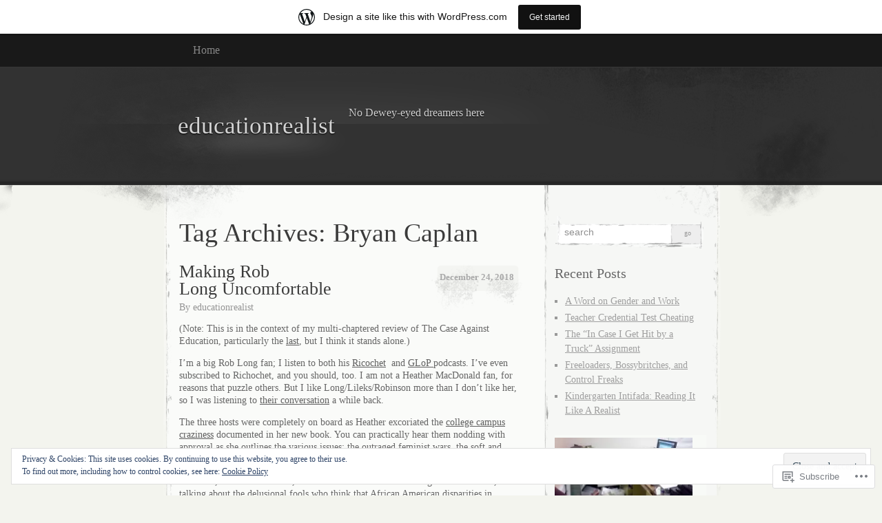

--- FILE ---
content_type: text/html; charset=UTF-8
request_url: https://educationrealist.wordpress.com/tag/bryan-caplan/
body_size: 61683
content:
<!DOCTYPE html>
<!--[if IE 8]>
<html id="ie8" lang="en">
<![endif]-->
<!--[if !(IE 8)]><!-->
<html lang="en">
<!--<![endif]-->
<head>
<meta charset="UTF-8" />
<title>Bryan Caplan | educationrealist</title>
<link rel="profile" href="http://gmpg.org/xfn/11" />
<link rel="pingback" href="https://educationrealist.wordpress.com/xmlrpc.php" />
<meta name='robots' content='max-image-preview:large' />
<link rel='dns-prefetch' href='//s0.wp.com' />
<link rel='dns-prefetch' href='//af.pubmine.com' />
<link rel="alternate" type="application/rss+xml" title="educationrealist &raquo; Feed" href="https://educationrealist.wordpress.com/feed/" />
<link rel="alternate" type="application/rss+xml" title="educationrealist &raquo; Comments Feed" href="https://educationrealist.wordpress.com/comments/feed/" />
<link rel="alternate" type="application/rss+xml" title="educationrealist &raquo; Bryan Caplan Tag Feed" href="https://educationrealist.wordpress.com/tag/bryan-caplan/feed/" />
	<script type="text/javascript">
		/* <![CDATA[ */
		function addLoadEvent(func) {
			var oldonload = window.onload;
			if (typeof window.onload != 'function') {
				window.onload = func;
			} else {
				window.onload = function () {
					oldonload();
					func();
				}
			}
		}
		/* ]]> */
	</script>
	<link crossorigin='anonymous' rel='stylesheet' id='all-css-0-1' href='/_static/??/wp-content/mu-plugins/widgets/eu-cookie-law/templates/style.css,/wp-content/blog-plugins/marketing-bar/css/marketing-bar.css?m=1761640963j&cssminify=yes' type='text/css' media='all' />
<style id='wp-emoji-styles-inline-css'>

	img.wp-smiley, img.emoji {
		display: inline !important;
		border: none !important;
		box-shadow: none !important;
		height: 1em !important;
		width: 1em !important;
		margin: 0 0.07em !important;
		vertical-align: -0.1em !important;
		background: none !important;
		padding: 0 !important;
	}
/*# sourceURL=wp-emoji-styles-inline-css */
</style>
<link crossorigin='anonymous' rel='stylesheet' id='all-css-2-1' href='/wp-content/plugins/gutenberg-core/v22.2.0/build/styles/block-library/style.css?m=1764855221i&cssminify=yes' type='text/css' media='all' />
<style id='wp-block-library-inline-css'>
.has-text-align-justify {
	text-align:justify;
}
.has-text-align-justify{text-align:justify;}

/*# sourceURL=wp-block-library-inline-css */
</style><style id='global-styles-inline-css'>
:root{--wp--preset--aspect-ratio--square: 1;--wp--preset--aspect-ratio--4-3: 4/3;--wp--preset--aspect-ratio--3-4: 3/4;--wp--preset--aspect-ratio--3-2: 3/2;--wp--preset--aspect-ratio--2-3: 2/3;--wp--preset--aspect-ratio--16-9: 16/9;--wp--preset--aspect-ratio--9-16: 9/16;--wp--preset--color--black: #000000;--wp--preset--color--cyan-bluish-gray: #abb8c3;--wp--preset--color--white: #ffffff;--wp--preset--color--pale-pink: #f78da7;--wp--preset--color--vivid-red: #cf2e2e;--wp--preset--color--luminous-vivid-orange: #ff6900;--wp--preset--color--luminous-vivid-amber: #fcb900;--wp--preset--color--light-green-cyan: #7bdcb5;--wp--preset--color--vivid-green-cyan: #00d084;--wp--preset--color--pale-cyan-blue: #8ed1fc;--wp--preset--color--vivid-cyan-blue: #0693e3;--wp--preset--color--vivid-purple: #9b51e0;--wp--preset--gradient--vivid-cyan-blue-to-vivid-purple: linear-gradient(135deg,rgb(6,147,227) 0%,rgb(155,81,224) 100%);--wp--preset--gradient--light-green-cyan-to-vivid-green-cyan: linear-gradient(135deg,rgb(122,220,180) 0%,rgb(0,208,130) 100%);--wp--preset--gradient--luminous-vivid-amber-to-luminous-vivid-orange: linear-gradient(135deg,rgb(252,185,0) 0%,rgb(255,105,0) 100%);--wp--preset--gradient--luminous-vivid-orange-to-vivid-red: linear-gradient(135deg,rgb(255,105,0) 0%,rgb(207,46,46) 100%);--wp--preset--gradient--very-light-gray-to-cyan-bluish-gray: linear-gradient(135deg,rgb(238,238,238) 0%,rgb(169,184,195) 100%);--wp--preset--gradient--cool-to-warm-spectrum: linear-gradient(135deg,rgb(74,234,220) 0%,rgb(151,120,209) 20%,rgb(207,42,186) 40%,rgb(238,44,130) 60%,rgb(251,105,98) 80%,rgb(254,248,76) 100%);--wp--preset--gradient--blush-light-purple: linear-gradient(135deg,rgb(255,206,236) 0%,rgb(152,150,240) 100%);--wp--preset--gradient--blush-bordeaux: linear-gradient(135deg,rgb(254,205,165) 0%,rgb(254,45,45) 50%,rgb(107,0,62) 100%);--wp--preset--gradient--luminous-dusk: linear-gradient(135deg,rgb(255,203,112) 0%,rgb(199,81,192) 50%,rgb(65,88,208) 100%);--wp--preset--gradient--pale-ocean: linear-gradient(135deg,rgb(255,245,203) 0%,rgb(182,227,212) 50%,rgb(51,167,181) 100%);--wp--preset--gradient--electric-grass: linear-gradient(135deg,rgb(202,248,128) 0%,rgb(113,206,126) 100%);--wp--preset--gradient--midnight: linear-gradient(135deg,rgb(2,3,129) 0%,rgb(40,116,252) 100%);--wp--preset--font-size--small: 13px;--wp--preset--font-size--medium: 20px;--wp--preset--font-size--large: 36px;--wp--preset--font-size--x-large: 42px;--wp--preset--font-family--albert-sans: 'Albert Sans', sans-serif;--wp--preset--font-family--alegreya: Alegreya, serif;--wp--preset--font-family--arvo: Arvo, serif;--wp--preset--font-family--bodoni-moda: 'Bodoni Moda', serif;--wp--preset--font-family--bricolage-grotesque: 'Bricolage Grotesque', sans-serif;--wp--preset--font-family--cabin: Cabin, sans-serif;--wp--preset--font-family--chivo: Chivo, sans-serif;--wp--preset--font-family--commissioner: Commissioner, sans-serif;--wp--preset--font-family--cormorant: Cormorant, serif;--wp--preset--font-family--courier-prime: 'Courier Prime', monospace;--wp--preset--font-family--crimson-pro: 'Crimson Pro', serif;--wp--preset--font-family--dm-mono: 'DM Mono', monospace;--wp--preset--font-family--dm-sans: 'DM Sans', sans-serif;--wp--preset--font-family--dm-serif-display: 'DM Serif Display', serif;--wp--preset--font-family--domine: Domine, serif;--wp--preset--font-family--eb-garamond: 'EB Garamond', serif;--wp--preset--font-family--epilogue: Epilogue, sans-serif;--wp--preset--font-family--fahkwang: Fahkwang, sans-serif;--wp--preset--font-family--figtree: Figtree, sans-serif;--wp--preset--font-family--fira-sans: 'Fira Sans', sans-serif;--wp--preset--font-family--fjalla-one: 'Fjalla One', sans-serif;--wp--preset--font-family--fraunces: Fraunces, serif;--wp--preset--font-family--gabarito: Gabarito, system-ui;--wp--preset--font-family--ibm-plex-mono: 'IBM Plex Mono', monospace;--wp--preset--font-family--ibm-plex-sans: 'IBM Plex Sans', sans-serif;--wp--preset--font-family--ibarra-real-nova: 'Ibarra Real Nova', serif;--wp--preset--font-family--instrument-serif: 'Instrument Serif', serif;--wp--preset--font-family--inter: Inter, sans-serif;--wp--preset--font-family--josefin-sans: 'Josefin Sans', sans-serif;--wp--preset--font-family--jost: Jost, sans-serif;--wp--preset--font-family--libre-baskerville: 'Libre Baskerville', serif;--wp--preset--font-family--libre-franklin: 'Libre Franklin', sans-serif;--wp--preset--font-family--literata: Literata, serif;--wp--preset--font-family--lora: Lora, serif;--wp--preset--font-family--merriweather: Merriweather, serif;--wp--preset--font-family--montserrat: Montserrat, sans-serif;--wp--preset--font-family--newsreader: Newsreader, serif;--wp--preset--font-family--noto-sans-mono: 'Noto Sans Mono', sans-serif;--wp--preset--font-family--nunito: Nunito, sans-serif;--wp--preset--font-family--open-sans: 'Open Sans', sans-serif;--wp--preset--font-family--overpass: Overpass, sans-serif;--wp--preset--font-family--pt-serif: 'PT Serif', serif;--wp--preset--font-family--petrona: Petrona, serif;--wp--preset--font-family--piazzolla: Piazzolla, serif;--wp--preset--font-family--playfair-display: 'Playfair Display', serif;--wp--preset--font-family--plus-jakarta-sans: 'Plus Jakarta Sans', sans-serif;--wp--preset--font-family--poppins: Poppins, sans-serif;--wp--preset--font-family--raleway: Raleway, sans-serif;--wp--preset--font-family--roboto: Roboto, sans-serif;--wp--preset--font-family--roboto-slab: 'Roboto Slab', serif;--wp--preset--font-family--rubik: Rubik, sans-serif;--wp--preset--font-family--rufina: Rufina, serif;--wp--preset--font-family--sora: Sora, sans-serif;--wp--preset--font-family--source-sans-3: 'Source Sans 3', sans-serif;--wp--preset--font-family--source-serif-4: 'Source Serif 4', serif;--wp--preset--font-family--space-mono: 'Space Mono', monospace;--wp--preset--font-family--syne: Syne, sans-serif;--wp--preset--font-family--texturina: Texturina, serif;--wp--preset--font-family--urbanist: Urbanist, sans-serif;--wp--preset--font-family--work-sans: 'Work Sans', sans-serif;--wp--preset--spacing--20: 0.44rem;--wp--preset--spacing--30: 0.67rem;--wp--preset--spacing--40: 1rem;--wp--preset--spacing--50: 1.5rem;--wp--preset--spacing--60: 2.25rem;--wp--preset--spacing--70: 3.38rem;--wp--preset--spacing--80: 5.06rem;--wp--preset--shadow--natural: 6px 6px 9px rgba(0, 0, 0, 0.2);--wp--preset--shadow--deep: 12px 12px 50px rgba(0, 0, 0, 0.4);--wp--preset--shadow--sharp: 6px 6px 0px rgba(0, 0, 0, 0.2);--wp--preset--shadow--outlined: 6px 6px 0px -3px rgb(255, 255, 255), 6px 6px rgb(0, 0, 0);--wp--preset--shadow--crisp: 6px 6px 0px rgb(0, 0, 0);}:where(.is-layout-flex){gap: 0.5em;}:where(.is-layout-grid){gap: 0.5em;}body .is-layout-flex{display: flex;}.is-layout-flex{flex-wrap: wrap;align-items: center;}.is-layout-flex > :is(*, div){margin: 0;}body .is-layout-grid{display: grid;}.is-layout-grid > :is(*, div){margin: 0;}:where(.wp-block-columns.is-layout-flex){gap: 2em;}:where(.wp-block-columns.is-layout-grid){gap: 2em;}:where(.wp-block-post-template.is-layout-flex){gap: 1.25em;}:where(.wp-block-post-template.is-layout-grid){gap: 1.25em;}.has-black-color{color: var(--wp--preset--color--black) !important;}.has-cyan-bluish-gray-color{color: var(--wp--preset--color--cyan-bluish-gray) !important;}.has-white-color{color: var(--wp--preset--color--white) !important;}.has-pale-pink-color{color: var(--wp--preset--color--pale-pink) !important;}.has-vivid-red-color{color: var(--wp--preset--color--vivid-red) !important;}.has-luminous-vivid-orange-color{color: var(--wp--preset--color--luminous-vivid-orange) !important;}.has-luminous-vivid-amber-color{color: var(--wp--preset--color--luminous-vivid-amber) !important;}.has-light-green-cyan-color{color: var(--wp--preset--color--light-green-cyan) !important;}.has-vivid-green-cyan-color{color: var(--wp--preset--color--vivid-green-cyan) !important;}.has-pale-cyan-blue-color{color: var(--wp--preset--color--pale-cyan-blue) !important;}.has-vivid-cyan-blue-color{color: var(--wp--preset--color--vivid-cyan-blue) !important;}.has-vivid-purple-color{color: var(--wp--preset--color--vivid-purple) !important;}.has-black-background-color{background-color: var(--wp--preset--color--black) !important;}.has-cyan-bluish-gray-background-color{background-color: var(--wp--preset--color--cyan-bluish-gray) !important;}.has-white-background-color{background-color: var(--wp--preset--color--white) !important;}.has-pale-pink-background-color{background-color: var(--wp--preset--color--pale-pink) !important;}.has-vivid-red-background-color{background-color: var(--wp--preset--color--vivid-red) !important;}.has-luminous-vivid-orange-background-color{background-color: var(--wp--preset--color--luminous-vivid-orange) !important;}.has-luminous-vivid-amber-background-color{background-color: var(--wp--preset--color--luminous-vivid-amber) !important;}.has-light-green-cyan-background-color{background-color: var(--wp--preset--color--light-green-cyan) !important;}.has-vivid-green-cyan-background-color{background-color: var(--wp--preset--color--vivid-green-cyan) !important;}.has-pale-cyan-blue-background-color{background-color: var(--wp--preset--color--pale-cyan-blue) !important;}.has-vivid-cyan-blue-background-color{background-color: var(--wp--preset--color--vivid-cyan-blue) !important;}.has-vivid-purple-background-color{background-color: var(--wp--preset--color--vivid-purple) !important;}.has-black-border-color{border-color: var(--wp--preset--color--black) !important;}.has-cyan-bluish-gray-border-color{border-color: var(--wp--preset--color--cyan-bluish-gray) !important;}.has-white-border-color{border-color: var(--wp--preset--color--white) !important;}.has-pale-pink-border-color{border-color: var(--wp--preset--color--pale-pink) !important;}.has-vivid-red-border-color{border-color: var(--wp--preset--color--vivid-red) !important;}.has-luminous-vivid-orange-border-color{border-color: var(--wp--preset--color--luminous-vivid-orange) !important;}.has-luminous-vivid-amber-border-color{border-color: var(--wp--preset--color--luminous-vivid-amber) !important;}.has-light-green-cyan-border-color{border-color: var(--wp--preset--color--light-green-cyan) !important;}.has-vivid-green-cyan-border-color{border-color: var(--wp--preset--color--vivid-green-cyan) !important;}.has-pale-cyan-blue-border-color{border-color: var(--wp--preset--color--pale-cyan-blue) !important;}.has-vivid-cyan-blue-border-color{border-color: var(--wp--preset--color--vivid-cyan-blue) !important;}.has-vivid-purple-border-color{border-color: var(--wp--preset--color--vivid-purple) !important;}.has-vivid-cyan-blue-to-vivid-purple-gradient-background{background: var(--wp--preset--gradient--vivid-cyan-blue-to-vivid-purple) !important;}.has-light-green-cyan-to-vivid-green-cyan-gradient-background{background: var(--wp--preset--gradient--light-green-cyan-to-vivid-green-cyan) !important;}.has-luminous-vivid-amber-to-luminous-vivid-orange-gradient-background{background: var(--wp--preset--gradient--luminous-vivid-amber-to-luminous-vivid-orange) !important;}.has-luminous-vivid-orange-to-vivid-red-gradient-background{background: var(--wp--preset--gradient--luminous-vivid-orange-to-vivid-red) !important;}.has-very-light-gray-to-cyan-bluish-gray-gradient-background{background: var(--wp--preset--gradient--very-light-gray-to-cyan-bluish-gray) !important;}.has-cool-to-warm-spectrum-gradient-background{background: var(--wp--preset--gradient--cool-to-warm-spectrum) !important;}.has-blush-light-purple-gradient-background{background: var(--wp--preset--gradient--blush-light-purple) !important;}.has-blush-bordeaux-gradient-background{background: var(--wp--preset--gradient--blush-bordeaux) !important;}.has-luminous-dusk-gradient-background{background: var(--wp--preset--gradient--luminous-dusk) !important;}.has-pale-ocean-gradient-background{background: var(--wp--preset--gradient--pale-ocean) !important;}.has-electric-grass-gradient-background{background: var(--wp--preset--gradient--electric-grass) !important;}.has-midnight-gradient-background{background: var(--wp--preset--gradient--midnight) !important;}.has-small-font-size{font-size: var(--wp--preset--font-size--small) !important;}.has-medium-font-size{font-size: var(--wp--preset--font-size--medium) !important;}.has-large-font-size{font-size: var(--wp--preset--font-size--large) !important;}.has-x-large-font-size{font-size: var(--wp--preset--font-size--x-large) !important;}.has-albert-sans-font-family{font-family: var(--wp--preset--font-family--albert-sans) !important;}.has-alegreya-font-family{font-family: var(--wp--preset--font-family--alegreya) !important;}.has-arvo-font-family{font-family: var(--wp--preset--font-family--arvo) !important;}.has-bodoni-moda-font-family{font-family: var(--wp--preset--font-family--bodoni-moda) !important;}.has-bricolage-grotesque-font-family{font-family: var(--wp--preset--font-family--bricolage-grotesque) !important;}.has-cabin-font-family{font-family: var(--wp--preset--font-family--cabin) !important;}.has-chivo-font-family{font-family: var(--wp--preset--font-family--chivo) !important;}.has-commissioner-font-family{font-family: var(--wp--preset--font-family--commissioner) !important;}.has-cormorant-font-family{font-family: var(--wp--preset--font-family--cormorant) !important;}.has-courier-prime-font-family{font-family: var(--wp--preset--font-family--courier-prime) !important;}.has-crimson-pro-font-family{font-family: var(--wp--preset--font-family--crimson-pro) !important;}.has-dm-mono-font-family{font-family: var(--wp--preset--font-family--dm-mono) !important;}.has-dm-sans-font-family{font-family: var(--wp--preset--font-family--dm-sans) !important;}.has-dm-serif-display-font-family{font-family: var(--wp--preset--font-family--dm-serif-display) !important;}.has-domine-font-family{font-family: var(--wp--preset--font-family--domine) !important;}.has-eb-garamond-font-family{font-family: var(--wp--preset--font-family--eb-garamond) !important;}.has-epilogue-font-family{font-family: var(--wp--preset--font-family--epilogue) !important;}.has-fahkwang-font-family{font-family: var(--wp--preset--font-family--fahkwang) !important;}.has-figtree-font-family{font-family: var(--wp--preset--font-family--figtree) !important;}.has-fira-sans-font-family{font-family: var(--wp--preset--font-family--fira-sans) !important;}.has-fjalla-one-font-family{font-family: var(--wp--preset--font-family--fjalla-one) !important;}.has-fraunces-font-family{font-family: var(--wp--preset--font-family--fraunces) !important;}.has-gabarito-font-family{font-family: var(--wp--preset--font-family--gabarito) !important;}.has-ibm-plex-mono-font-family{font-family: var(--wp--preset--font-family--ibm-plex-mono) !important;}.has-ibm-plex-sans-font-family{font-family: var(--wp--preset--font-family--ibm-plex-sans) !important;}.has-ibarra-real-nova-font-family{font-family: var(--wp--preset--font-family--ibarra-real-nova) !important;}.has-instrument-serif-font-family{font-family: var(--wp--preset--font-family--instrument-serif) !important;}.has-inter-font-family{font-family: var(--wp--preset--font-family--inter) !important;}.has-josefin-sans-font-family{font-family: var(--wp--preset--font-family--josefin-sans) !important;}.has-jost-font-family{font-family: var(--wp--preset--font-family--jost) !important;}.has-libre-baskerville-font-family{font-family: var(--wp--preset--font-family--libre-baskerville) !important;}.has-libre-franklin-font-family{font-family: var(--wp--preset--font-family--libre-franklin) !important;}.has-literata-font-family{font-family: var(--wp--preset--font-family--literata) !important;}.has-lora-font-family{font-family: var(--wp--preset--font-family--lora) !important;}.has-merriweather-font-family{font-family: var(--wp--preset--font-family--merriweather) !important;}.has-montserrat-font-family{font-family: var(--wp--preset--font-family--montserrat) !important;}.has-newsreader-font-family{font-family: var(--wp--preset--font-family--newsreader) !important;}.has-noto-sans-mono-font-family{font-family: var(--wp--preset--font-family--noto-sans-mono) !important;}.has-nunito-font-family{font-family: var(--wp--preset--font-family--nunito) !important;}.has-open-sans-font-family{font-family: var(--wp--preset--font-family--open-sans) !important;}.has-overpass-font-family{font-family: var(--wp--preset--font-family--overpass) !important;}.has-pt-serif-font-family{font-family: var(--wp--preset--font-family--pt-serif) !important;}.has-petrona-font-family{font-family: var(--wp--preset--font-family--petrona) !important;}.has-piazzolla-font-family{font-family: var(--wp--preset--font-family--piazzolla) !important;}.has-playfair-display-font-family{font-family: var(--wp--preset--font-family--playfair-display) !important;}.has-plus-jakarta-sans-font-family{font-family: var(--wp--preset--font-family--plus-jakarta-sans) !important;}.has-poppins-font-family{font-family: var(--wp--preset--font-family--poppins) !important;}.has-raleway-font-family{font-family: var(--wp--preset--font-family--raleway) !important;}.has-roboto-font-family{font-family: var(--wp--preset--font-family--roboto) !important;}.has-roboto-slab-font-family{font-family: var(--wp--preset--font-family--roboto-slab) !important;}.has-rubik-font-family{font-family: var(--wp--preset--font-family--rubik) !important;}.has-rufina-font-family{font-family: var(--wp--preset--font-family--rufina) !important;}.has-sora-font-family{font-family: var(--wp--preset--font-family--sora) !important;}.has-source-sans-3-font-family{font-family: var(--wp--preset--font-family--source-sans-3) !important;}.has-source-serif-4-font-family{font-family: var(--wp--preset--font-family--source-serif-4) !important;}.has-space-mono-font-family{font-family: var(--wp--preset--font-family--space-mono) !important;}.has-syne-font-family{font-family: var(--wp--preset--font-family--syne) !important;}.has-texturina-font-family{font-family: var(--wp--preset--font-family--texturina) !important;}.has-urbanist-font-family{font-family: var(--wp--preset--font-family--urbanist) !important;}.has-work-sans-font-family{font-family: var(--wp--preset--font-family--work-sans) !important;}
/*# sourceURL=global-styles-inline-css */
</style>

<style id='classic-theme-styles-inline-css'>
/*! This file is auto-generated */
.wp-block-button__link{color:#fff;background-color:#32373c;border-radius:9999px;box-shadow:none;text-decoration:none;padding:calc(.667em + 2px) calc(1.333em + 2px);font-size:1.125em}.wp-block-file__button{background:#32373c;color:#fff;text-decoration:none}
/*# sourceURL=/wp-includes/css/classic-themes.min.css */
</style>
<link crossorigin='anonymous' rel='stylesheet' id='all-css-4-1' href='/_static/??-eJx9jtEKwjAMRX/INFQn24v4LWsXarVpS9M6/HsrwhQEX/JwOecQXDPYFCvFijk056OgTSYkexPcKz0pDeI5B4JCdzXg4qVuBEh9BFJWZIdfIW7waRXqO+e5vgimxc8UiDv2T1tzd8CYXEgE+mXfGOqli/LjvWfMzWBPuzlWcKVFR7i9d+aTHodRH/Vh0tcnfaJZ4w==&cssminify=yes' type='text/css' media='all' />
<link crossorigin='anonymous' rel='stylesheet' id='all-css-6-1' href='/_static/??-eJzTLy/QTc7PK0nNK9HPLdUtyClNz8wr1i9KTcrJTwcy0/WTi5G5ekCujj52Temp+bo5+cmJJZn5eSgc3bScxMwikFb7XFtDE1NLExMLc0OTLACohS2q&cssminify=yes' type='text/css' media='all' />
<link crossorigin='anonymous' rel='stylesheet' id='print-css-7-1' href='/wp-content/mu-plugins/global-print/global-print.css?m=1465851035i&cssminify=yes' type='text/css' media='print' />
<style id='jetpack-global-styles-frontend-style-inline-css'>
:root { --font-headings: unset; --font-base: unset; --font-headings-default: -apple-system,BlinkMacSystemFont,"Segoe UI",Roboto,Oxygen-Sans,Ubuntu,Cantarell,"Helvetica Neue",sans-serif; --font-base-default: -apple-system,BlinkMacSystemFont,"Segoe UI",Roboto,Oxygen-Sans,Ubuntu,Cantarell,"Helvetica Neue",sans-serif;}
/*# sourceURL=jetpack-global-styles-frontend-style-inline-css */
</style>
<link crossorigin='anonymous' rel='stylesheet' id='all-css-10-1' href='/wp-content/themes/h4/global.css?m=1420737423i&cssminify=yes' type='text/css' media='all' />
<script type="text/javascript" id="wpcom-actionbar-placeholder-js-extra">
/* <![CDATA[ */
var actionbardata = {"siteID":"31018979","postID":"0","siteURL":"https://educationrealist.wordpress.com","xhrURL":"https://educationrealist.wordpress.com/wp-admin/admin-ajax.php","nonce":"dd15ffb2a3","isLoggedIn":"","statusMessage":"","subsEmailDefault":"instantly","proxyScriptUrl":"https://s0.wp.com/wp-content/js/wpcom-proxy-request.js?m=1513050504i&amp;ver=20211021","i18n":{"followedText":"New posts from this site will now appear in your \u003Ca href=\"https://wordpress.com/reader\"\u003EReader\u003C/a\u003E","foldBar":"Collapse this bar","unfoldBar":"Expand this bar","shortLinkCopied":"Shortlink copied to clipboard."}};
//# sourceURL=wpcom-actionbar-placeholder-js-extra
/* ]]> */
</script>
<script type="text/javascript" id="jetpack-mu-wpcom-settings-js-before">
/* <![CDATA[ */
var JETPACK_MU_WPCOM_SETTINGS = {"assetsUrl":"https://s0.wp.com/wp-content/mu-plugins/jetpack-mu-wpcom-plugin/sun/jetpack_vendor/automattic/jetpack-mu-wpcom/src/build/"};
//# sourceURL=jetpack-mu-wpcom-settings-js-before
/* ]]> */
</script>
<script crossorigin='anonymous' type='text/javascript'  src='/_static/??/wp-content/js/rlt-proxy.js,/wp-content/blog-plugins/wordads-classes/js/cmp/v2/cmp-non-gdpr.js?m=1720530689j'></script>
<script type="text/javascript" id="rlt-proxy-js-after">
/* <![CDATA[ */
	rltInitialize( {"token":null,"iframeOrigins":["https:\/\/widgets.wp.com"]} );
//# sourceURL=rlt-proxy-js-after
/* ]]> */
</script>
<link rel="EditURI" type="application/rsd+xml" title="RSD" href="https://educationrealist.wordpress.com/xmlrpc.php?rsd" />
<meta name="generator" content="WordPress.com" />

<!-- Jetpack Open Graph Tags -->
<meta property="og:type" content="website" />
<meta property="og:title" content="Bryan Caplan &#8211; educationrealist" />
<meta property="og:url" content="https://educationrealist.wordpress.com/tag/bryan-caplan/" />
<meta property="og:site_name" content="educationrealist" />
<meta property="og:image" content="https://secure.gravatar.com/blavatar/c0da101d331021ffa6e13c08e890036db895f8f6a4dad8632a1c34de1734fb55?s=200&#038;ts=1768854192" />
<meta property="og:image:width" content="200" />
<meta property="og:image:height" content="200" />
<meta property="og:image:alt" content="" />
<meta property="og:locale" content="en_US" />
<meta property="fb:app_id" content="249643311490" />
<meta name="twitter:creator" content="@Ed_Realist" />

<!-- End Jetpack Open Graph Tags -->
<link rel="shortcut icon" type="image/x-icon" href="https://secure.gravatar.com/blavatar/c0da101d331021ffa6e13c08e890036db895f8f6a4dad8632a1c34de1734fb55?s=32" sizes="16x16" />
<link rel="icon" type="image/x-icon" href="https://secure.gravatar.com/blavatar/c0da101d331021ffa6e13c08e890036db895f8f6a4dad8632a1c34de1734fb55?s=32" sizes="16x16" />
<link rel="apple-touch-icon" href="https://secure.gravatar.com/blavatar/c0da101d331021ffa6e13c08e890036db895f8f6a4dad8632a1c34de1734fb55?s=114" />
<link rel='openid.server' href='https://educationrealist.wordpress.com/?openidserver=1' />
<link rel='openid.delegate' href='https://educationrealist.wordpress.com/' />
<link rel="search" type="application/opensearchdescription+xml" href="https://educationrealist.wordpress.com/osd.xml" title="educationrealist" />
<link rel="search" type="application/opensearchdescription+xml" href="https://s1.wp.com/opensearch.xml" title="WordPress.com" />
		<style type="text/css">
			.recentcomments a {
				display: inline !important;
				padding: 0 !important;
				margin: 0 !important;
			}

			table.recentcommentsavatartop img.avatar, table.recentcommentsavatarend img.avatar {
				border: 0px;
				margin: 0;
			}

			table.recentcommentsavatartop a, table.recentcommentsavatarend a {
				border: 0px !important;
				background-color: transparent !important;
			}

			td.recentcommentsavatarend, td.recentcommentsavatartop {
				padding: 0px 0px 1px 0px;
				margin: 0px;
			}

			td.recentcommentstextend {
				border: none !important;
				padding: 0px 0px 2px 10px;
			}

			.rtl td.recentcommentstextend {
				padding: 0px 10px 2px 0px;
			}

			td.recentcommentstexttop {
				border: none;
				padding: 0px 0px 0px 10px;
			}

			.rtl td.recentcommentstexttop {
				padding: 0px 10px 0px 0px;
			}
		</style>
		<meta name="description" content="Posts about Bryan Caplan written by educationrealist" />

	<style type="text/css">
			#header div a,
		#header h1,
		#header h2,
		#blog-description {
			color: #d3d3d3;
		}
		</style>
<script type="text/javascript">
/* <![CDATA[ */
var wa_client = {}; wa_client.cmd = []; wa_client.config = { 'blog_id': 31018979, 'blog_language': 'en', 'is_wordads': false, 'hosting_type': 0, 'afp_account_id': 'pub-7001570984639634', 'afp_host_id': 5038568878849053, 'theme': 'pub/elegant-grunge', '_': { 'title': 'Advertisement', 'privacy_settings': 'Privacy Settings' }, 'formats': [ 'belowpost', 'bottom_sticky', 'sidebar_sticky_right', 'sidebar', 'gutenberg_rectangle', 'gutenberg_leaderboard', 'gutenberg_mobile_leaderboard', 'gutenberg_skyscraper' ] };
/* ]]> */
</script>
		<script type="text/javascript">

			window.doNotSellCallback = function() {

				var linkElements = [
					'a[href="https://wordpress.com/?ref=footer_blog"]',
					'a[href="https://wordpress.com/?ref=footer_website"]',
					'a[href="https://wordpress.com/?ref=vertical_footer"]',
					'a[href^="https://wordpress.com/?ref=footer_segment_"]',
				].join(',');

				var dnsLink = document.createElement( 'a' );
				dnsLink.href = 'https://wordpress.com/advertising-program-optout/';
				dnsLink.classList.add( 'do-not-sell-link' );
				dnsLink.rel = 'nofollow';
				dnsLink.style.marginLeft = '0.5em';
				dnsLink.textContent = 'Do Not Sell or Share My Personal Information';

				var creditLinks = document.querySelectorAll( linkElements );

				if ( 0 === creditLinks.length ) {
					return false;
				}

				Array.prototype.forEach.call( creditLinks, function( el ) {
					el.insertAdjacentElement( 'afterend', dnsLink );
				});

				return true;
			};

		</script>
		<script type="text/javascript">
	window.google_analytics_uacct = "UA-52447-2";
</script>

<script type="text/javascript">
	var _gaq = _gaq || [];
	_gaq.push(['_setAccount', 'UA-52447-2']);
	_gaq.push(['_gat._anonymizeIp']);
	_gaq.push(['_setDomainName', 'wordpress.com']);
	_gaq.push(['_initData']);
	_gaq.push(['_trackPageview']);

	(function() {
		var ga = document.createElement('script'); ga.type = 'text/javascript'; ga.async = true;
		ga.src = ('https:' == document.location.protocol ? 'https://ssl' : 'http://www') + '.google-analytics.com/ga.js';
		(document.getElementsByTagName('head')[0] || document.getElementsByTagName('body')[0]).appendChild(ga);
	})();
</script>
<link crossorigin='anonymous' rel='stylesheet' id='all-css-2-3' href='/_static/??-eJyNjM0KgzAQBl9I/ag/lR6KjyK6LhJNNsHN4uuXQuvZ4wzD4EwlRcksGcHK5G11otg4p4n2H0NNMDohzD7SrtDTJT4qUi1wexDiYp4VNB3RlP3V/MX3N4T3o++aun892277AK5vOq4=&cssminify=yes' type='text/css' media='all' />
</head>
<body class="archive tag tag-bryan-caplan tag-1714363 wp-theme-pubelegant-grunge customizer-styles-applied two-column content-sidebar jetpack-reblog-enabled has-marketing-bar has-marketing-bar-theme-elegant-grunge">
	<div id="page">
			<div id="menu">
			<ul id="menu-menu-1" class="menu-header"><li id="menu-item-4680" class="menu-item menu-item-type-custom menu-item-object-custom menu-item-home menu-item-has-children menu-item-4680"><a href="https://educationrealist.wordpress.com/">Home</a>
<ul class="sub-menu">
	<li id="menu-item-4681" class="menu-item menu-item-type-post_type menu-item-object-page menu-item-4681"><a href="https://educationrealist.wordpress.com/about/">About</a></li>
</ul>
</li>
</ul>			<div class="clear"></div>
		</div><!-- #menu -->
		<div id="header-wrap">
						<div id="header">
				<div>
					<a href="https://educationrealist.wordpress.com/" title="educationrealist" rel="home">
											<h1>educationrealist</h1>
											<p id="blog-description">No Dewey-eyed dreamers here</p>
					</a>
				</div>
			</div>
		</div><!-- #header-wrap --><div id="content-container">
	<div id="content">
		<div id="content-body">
						<h1 class="page-title">
							Tag Archives: <span>Bryan Caplan</span>						</h1>
															<div class="post-22173 post type-post status-publish format-standard hentry category-philosophy tag-black-academic-achievement tag-bryan-caplan tag-charles-murray tag-iq tag-kipp tag-megan-mcardle tag-rob-long" id="post-22173">
				<div class="post-date">
					<a href="https://educationrealist.wordpress.com/2018/12/24/making-rob-long-uncomfortable/" title="Permalink to Making Rob Long&nbsp;Uncomfortable" rel="bookmark">
						December 24, 2018					</a>
				</div>
				<h2 class="entry-title"><a href="https://educationrealist.wordpress.com/2018/12/24/making-rob-long-uncomfortable/" rel="bookmark">Making Rob Long&nbsp;Uncomfortable</a></h2>
				<div class="post-author">
					<span class="author vcard">By <a class="url fn n" href="https://educationrealist.wordpress.com/author/educationrealist/" title="View all posts by educationrealist">educationrealist</a></span>				</div>
				<div class="entry">
					<p>(Note: This is in the context of my multi-chaptered review of The Case Against Education, particularly the <a href="https://educationrealist.wordpress.com/2018/12/01/the-case-against-the-case-against-education-average-was-always-over/">last</a>, but I think it stands alone.)</p>
<p>I&#8217;m a big Rob Long fan; I listen to both his <a href="https://ricochet.com/series/ricochet-podcast/">Ricochet</a>  and <a href="https://ricochet.com/series/goldberg-long-podhoretz/">GLoP </a>podcasts. I&#8217;ve even subscribed to Richochet, and you should, too. I am not a Heather MacDonald fan, for reasons that puzzle others. But I like Long/Lileks/Robinson more than I don&#8217;t like her, so I was listening to <a href="https://ricochet.com/guests/heather-macdonald/">their conversation</a> a while back.</p>
<p>The three hosts were completely on board as Heather excoriated the <a href="https://www.realclearbooks.com/books_of_the_week/2018/09/04/the_diversity_delusion_by_heather_mac_donald_110158_110158_110158_110158.html">college campus craziness</a> documented in her new book. You can practically hear them nodding with approval as she outlines the various issues: the outraged feminist wars, the soft and whiny college students, the transgender insanities.</p>
<p>And then, at about hour 1.06, Heather turned the same withering sarcasm to race, talking about the delusional fools who think that African American disparities in college are due to racism as opposed to their low academic achievement&#8230;.</p>
<p>Pause.</p>
<blockquote><p><img data-attachment-id="22268" data-permalink="https://educationrealist.wordpress.com/roblonguncomfortable/" data-orig-file="https://educationrealist.wordpress.com/wp-content/uploads/2018/11/roblonguncomfortable.png" data-orig-size="805,385" data-comments-opened="1" data-image-meta="{&quot;aperture&quot;:&quot;0&quot;,&quot;credit&quot;:&quot;&quot;,&quot;camera&quot;:&quot;&quot;,&quot;caption&quot;:&quot;&quot;,&quot;created_timestamp&quot;:&quot;0&quot;,&quot;copyright&quot;:&quot;&quot;,&quot;focal_length&quot;:&quot;0&quot;,&quot;iso&quot;:&quot;0&quot;,&quot;shutter_speed&quot;:&quot;0&quot;,&quot;title&quot;:&quot;&quot;,&quot;orientation&quot;:&quot;0&quot;}" data-image-title="RobLongUncomfortable" data-image-description="" data-image-caption="" data-medium-file="https://educationrealist.wordpress.com/wp-content/uploads/2018/11/roblonguncomfortable.png?w=300" data-large-file="https://educationrealist.wordpress.com/wp-content/uploads/2018/11/roblonguncomfortable.png?w=490" class="alignnone size-full wp-image-22268" src="https://educationrealist.wordpress.com/wp-content/uploads/2018/11/roblonguncomfortable.png?w=490" alt="RobLongUncomfortable"   srcset="https://educationrealist.wordpress.com/wp-content/uploads/2018/11/roblonguncomfortable.png 805w, https://educationrealist.wordpress.com/wp-content/uploads/2018/11/roblonguncomfortable.png?w=250&amp;h=120 250w, https://educationrealist.wordpress.com/wp-content/uploads/2018/11/roblonguncomfortable.png?w=300&amp;h=143 300w, https://educationrealist.wordpress.com/wp-content/uploads/2018/11/roblonguncomfortable.png?w=768&amp;h=367 768w" sizes="(max-width: 805px) 100vw, 805px" /></p></blockquote>
<p>I laughed and laughed.</p>
<p>You could practically hear Rob&#8217;s toenails shrieking against the tiles as he braked to a stop.  This was not the conversation he&#8217;d signed up for. He was there to lightly mock feminists and social justice nuts, not crack witty, on-the-nose jokes with Heather about the racial <a href="https://www.city-journal.org/html/ricci-and-skills-gap-10590.html">skills deficit.</a></p>
<p>Cognitive dissonance, anyone?</p>
<p>It runs all through the political and intellectual class, particularly on the right. So, for example, Charles Murray is a great social scientist and The Bell Curve an important work  (I agree!)&#8211;but  let&#8217;s blame crap teachers and low standards for black academic underperformance.</p>
<p>Recently, Megan McArdle added her voice to <a href="https://educationrealist.wordpress.com/2017/07/04/glenn-john-and-philip-k-dick/">John McWhorter </a>in <a href="https://www.washingtonpost.com/opinions/2018/12/15/who-should-decide-what-topics-are-off-limits/?utm_term=.78187919c877">calling</a> for an end to research on race and IQ. This appears to be the new &#8220;informed right&#8221; position: if you&#8217;ve spent any time actually reading about race and IQ, it&#8217;s <a href="https://twitter.com/Ed_Realist/status/1074909272285138944">clear </a>that only bad news awaits further research. So ban it.</p>
<p>Meanwhile, on the subject of recent campus craziness, Megan <a href="https://www.twincities.com/2018/04/18/megan-mcardle-campus-free-speech-is-threatened-but-how-much/">thinks </a>that <a href="https://en.wikipedia.org/wiki/Evelyn_Beatrice_Hall">Evelyn Beatrice Hall&#8217;s</a> formulation is one of &#8220;humanity&#8217;s noblest inventions&#8221; and John McWhorter routinely <a href="https://wwwt2.campusreform.org/?ID=9382">denounces </a>the safe-space rhetoric on college campuses as absurd and &#8220;unhelpful&#8221;. Both of them are appalled at the idea that college students would want to shut down conversations they don&#8217;t like.</p>
<p>They&#8217;re reactionary fascists, you&#8217;re unreasonably censorious, I&#8217;m judicious in setting limits.</p>
<p>Ever notice how the same people who praise Caplan&#8217;s idea of restricting college are also those singing songs of praise about KIPP and &#8220;no excuses&#8221; charters in general&#8211;for sending more poor urban kids of color to college?</p>
<p>KIPP schools put their kids through hours and hours more school every week, all to <a href="https://www.kipp.org/events-press/kipp-announces-findings-first-ever-survey-kipp-alumni-college/">get just 45% of them to graduate college &#8220;ten or more years&#8221;</a> after 8th grade&#8211;that is, 6 or more years of college.</p>
<p>They&#8217;re the education blob who ignore reality to keep spending taxpayer dollars, you&#8217;re unduly optimistic about college readiness, I&#8217;m all for unqualified black kids going to college if it&#8217;s not unionized teachers sending them there.</p>
<p>I read many reviewers of <span style="text-decoration:underline;">The Case Against Education</span> on the right or the intellectually honest left who discussed the book without ever observing the obvious implications of Caplan&#8217;s plan to cut back on college attendance. This perplexes me. I actually know a reviewer who gave a great analysis without mentioning race. I asked him why the omission. He replied the idea was  &#8220;far-fetched enough that the racial implications are a &#8216;cross that bridge when we come to it&#8217; side issue.&#8221;</p>
<p>That sounds amazingly on point. Yeah, sure, Caplan&#8217;s proposal is pie in the sky, but it&#8217;s a great <em>idea</em>, you know? Interesting. Challenging. Controversial. Let&#8217;s engage it. Play with it. Not get into the nitty gritty details.</p>
<p>Of course, everyone&#8217;s totally into the nitty gritty when castigating the here and now.</p>
<p>&#8220;Failing schools&#8221; is an expression with bipartisan support&#8211;and the schools are always failing on the count of race. KIPP&#8217;s &#8220;Success for All&#8221; or Eva&#8217;s &#8220;Success&#8221; Academies are clearly talking about success by race. All the praise for Wendy Kopp giving <a href="https://teachforall.org/wendy-kopp">Teach for America</a> a chance to &#8220;expand opportunity&#8221; for kids is, again, talking about opportunities for black and Hispanic kids&#8211;and, by the way, pretty sure those opportunities include college. <span style="text-decoration:underline;">No Child Left Behind</span> demanded that test scores be disaggregated by race, and only if all students of all racial and income populations achieved at the same rate could schools get out of academic probation. States dumped their test score standards and still couldn&#8217;t avoid putting all their schools in probation status, thus creating the need for waivers that allowed everyone to ignore the racial gaps while they <span style="text-decoration:underline;">Raced to the Top.</span></p>
<p>I don&#8217;t doubt the sincerity of my reviewer buddy. But come on. All the pro-charter, pro-voucher, anti-union policy wonks on the right are all about race when they can use it to beat teachers over the head. The nation itself defines its success in education almost entirely on how well it educates kids by race. But a guy writes a book proposing to restrict access to college and most public schools by choking off funding in ways that would be catastrophic to African Americans but hey, it&#8217;s just spitballing. No need to mention race.</p>
<p>Policy analysis a la Wimpy: I&#8217;ll gladly talk about race in today&#8217;s education if you let me ignore race in the education of tomorrow.</p>
<p>But despite my dismay, that is definitely how it goes. Everyone suffers from e<a href="https://www.aei.org/publication/the-age-of-educational-romanticism/">ducational romanticism</a>, as Charles Murray puts it:</p>
<blockquote><p>Educational romantics of the Left focus on race, class, and gender. It is children of color, children of poor parents, and girls whose performance is artificially depressed, and their academic achievement will blossom as soon as they are liberated from the racism, classism, and sexism embedded in American education. Those of the Right see public education as an ineffectual monopoly, and think that educational achievement will blossom when school choice liberates children from politically correct curricula and obdurate teachers’ unions.</p>
<p>In public discourse, the leading symptom of educational romanticism is silence on the role of intellectual limits even when the topic screams for their discussion.</p></blockquote>
<p>This silence from those who know better leaves the rest of the talking class, particularly those on the right, the ones who aren&#8217;t into policy, utterly unprepared for a serious discussion. They get very, er, uncomfortable with any mention of black underperformance that isn&#8217;t a <em>de rigeur</em> nod to shit teachers and corrupt schools. They haven&#8217;t really thought about it much or read the literature, but they quite like the basic GOP talking points (bad unions, bad! Charters! Choice!) and would much rather no one take away their comfort chew toys.</p>
<p>Fair to say I&#8217;d make Rob Long uncomfortable.</p>
<div class="embed-twitter">
<blockquote class="twitter-tweet" data-width="490" data-dnt="true">
<p lang="en" dir="ltr">EduRealist makes the case against Caplan&#39;s defunding of education by being very blunt about how bad black academic results are(and some antiimmigration comments)and using that as argument for how much school helps and Im rotten enough to find it very funny <a href="https://t.co/PU2COW7ygT">https://t.co/PU2COW7ygT</a></p>
<p>&mdash; Siberian fox (@SilverVVulpes) <a href="https://twitter.com/SilverVVulpes/status/1069169560924884994?ref_src=twsrc%5Etfw">December 2, 2018</a></p></blockquote>
<p><script async src="https://platform.twitter.com/widgets.js" charset="utf-8"></script></div>
<p>Notice that I did not (and do not) hold black culture  at fault for these academic results. As I <a href="https://educationrealist.wordpress.com/2012/07/23/radio-silence-on-clarence-mumford/">mentioned </a>once long ago when looking at the black/white gap in Praxis scores (teacher credential tests):</p>
<blockquote>
<ul>
<li>The white Millennial bonghitter with a 1.2 GPA who teaches sixth grade science after his parents booted him out of the basement ties the freshly-pressed hardworking black track star with a 3.8 GPA teaching special ed.*</li>
<li>The goofball wannabe [white] manicurist who loafed through Podunk U and went into teaching kindergarten after the tenth of her problematic boyfriends dumped her outscores the idealistic black welfare daughter success story on a full scholarship to Harvard who went into teaching sixth grade English to “give back” to her community.</li>
</ul>
</blockquote>
<p><em>Pace</em> JD Vance, it ain&#8217;t <a href="https://www.amazon.com/Hillbilly-Elegy-Memoir-Family-Culture/dp/0062300547">culture</a>. Your Middletown classmates who ended up dead or in dead-end jobs almost certainly outscored the rich black kids in, I don&#8217;t know, Delaware County, or wherever the wealthy black families live in Ohio.</p>
<p>As I&#8217;ve <a href="http://www.arnoldkling.com/blog/can-bad-nurture-make-things-worse/#comment-467878">written before</a>, all those placing great hope in KIPP are missing the big picture: the kids who need the hours of extra education and the forced discipline of No Excuses to get anywhere near 8th grade ability by 8th grade is simply not the same as the intellect that can eat Crispy Cocoa Puffs every day while watching TV or playing video games and bet at the 8th grade level by 4th grade.</p>
<p>MacDonald herself blames culture. In the podcast, she responded to Long&#8217;s plea with the offer of a thought experiment. If black kids have the same level of school attendance, same level of homework completion, and in ten years they still have lower achievement, she says, then and only then she&#8217;ll consider racism. Apparently MacDonald isn&#8217;t aware of the thought experiment known as Cambodians, Laotians, and Hmong who have the same dedication to education but wildly different <a href="https://randomcriticalanalysis.com/2015/05/21/some-quick-plots-pertaining-to-various-asian-ethnic-groups">academic results</a> and <a href="https://www.pbs.org/newshour/education/these-groups-of-asian-americans-rarely-attend-college-but-california-is-trying-to-change-that">graduation rates</a>.</p>
<p>And given the frequency with which poor white kids outperform wealthier black kids, often at the same schools, it&#8217;s hard to reasonably argue that schools themselves are the result of black underperformance. Which doesn&#8217;t stop many people from unreasonably arguing it, of course.</p>
<p>What do I blame?</p>
<p>[Crickets.]</p>
<p>Look, it&#8217;s not a matter of &#8220;blame&#8221;.</p>
<p>But that&#8217;s an answer that gets one into hot water. People who talk about the test score gap without fingering responsibility&#8211;worse, who argue against the usual culprits&#8211;are giving the impression that there&#8217;s nothing to fix. Which isn&#8217;t true, but it&#8217;s closer to true than any hope of closing the racial achievement gap.</p>
<p>The discomfort has wasted billions to no real avail. Despite the demands to increase college readiness, we are sending far more students to college who are less prepared than ever. Colleges have responded not by tightening standards, but by ending them, giving <a href="https://educationrealist.wordpress.com/2017/04/15/corrupted-college/">college credit for classes teaching middle school skills</a>. Employers routinely call for more unskilled immigrants to take on the tasks  &#8220;Americans won&#8217;t do&#8221; when in fact they mean jobs that won&#8217;t pay enough for Americans to do, and thus create more low-skilled populations we can let down in future generations&#8211;populations that are beginning to outnumber American blacks of slave ancestry, the people to whom America owes a great debt.</p>
<p>And yet. I can think of so many ways that accepting performance gaps and modifying education policy could create more problems&#8211;like, say, Bryan Caplan&#8217;s notion to end public education.</p>
<p>So it goes.  Bryan Caplan gets a book deal and fame for seriously arguing in favor of a policy that would block most blacks and many Hispanics from all advanced education. I&#8217;m anonymous, unpaid, and unbook-dealed, writing in favor of continuing public education for all. But Caplan ignores race, and I&#8217;m blunt about black academic results while refusing to blame acceptable scapegoats.</p>
<p>Despite his pose as a controversial intellectual, Caplan will never make Rob Long uncomfortable.</p>
<p>I wish I knew how to distill all this into something pithy. But I&#8217;m bottom up, not top down. Or is it the other way round?</p>
				</div>
				<div class="clear"></div>
				<p class="metadata">
					<a href="https://educationrealist.wordpress.com/2018/12/24/making-rob-long-uncomfortable/#comments">12 Comments</a>					&nbsp;&nbsp;|&nbsp;&nbsp;tags: <a href="https://educationrealist.wordpress.com/tag/black-academic-achievement/" rel="tag">black academic achievement</a>, <a href="https://educationrealist.wordpress.com/tag/bryan-caplan/" rel="tag">Bryan Caplan</a>, <a href="https://educationrealist.wordpress.com/tag/charles-murray/" rel="tag">Charles Murray</a>, <a href="https://educationrealist.wordpress.com/tag/iq/" rel="tag">IQ</a>, <a href="https://educationrealist.wordpress.com/tag/kipp/" rel="tag">KIPP</a>, <a href="https://educationrealist.wordpress.com/tag/megan-mcardle/" rel="tag">Megan McArdle</a>, <a href="https://educationrealist.wordpress.com/tag/rob-long/" rel="tag">Rob Long</a>															| posted in <a href="https://educationrealist.wordpress.com/category/philosophy/" rel="category tag">philosophy</a>														</p>
				<div class="hr"><hr /></div>
			</div>
						<div class="post-22265 post type-post status-publish format-standard hentry category-philosophy category-policy tag-african-american-students tag-bryan-caplan tag-case-against-education tag-charles-murray tag-naal tag-steve-sailer" id="post-22265">
				<div class="post-date">
					<a href="https://educationrealist.wordpress.com/2018/12/01/the-case-against-the-case-against-education-average-was-always-over/" title="Permalink to The Case Against The Case Against Education: Average Was Always&nbsp;Over." rel="bookmark">
						December 1, 2018					</a>
				</div>
				<h2 class="entry-title"><a href="https://educationrealist.wordpress.com/2018/12/01/the-case-against-the-case-against-education-average-was-always-over/" rel="bookmark">The Case Against The Case Against Education: Average Was Always&nbsp;Over.</a></h2>
				<div class="post-author">
					<span class="author vcard">By <a class="url fn n" href="https://educationrealist.wordpress.com/author/educationrealist/" title="View all posts by educationrealist">educationrealist</a></span>				</div>
				<div class="entry">
					<p>Part 5. (<a href="https://educationrealist.wordpress.com/2018/09/30/the-case-against-the-case-against-education-how-well-are-americans-educated/">P</a>arts <a href="https://educationrealist.wordpress.com/2018/07/23/the-case-against-the-case-against-education-how-did-we-get-here/">one</a>, <a href="https://educationrealist.wordpress.com/2018/07/31/the-case-against-the-case-against-education-pre-employment-testing/">two</a>, and <a href="https://educationrealist.wordpress.com/2018/08/31/the-case-against-the-case-against-education-toe-fungus-prevention/">three</a>, and <a href="https://educationrealist.wordpress.com/2018/09/30/the-case-against-the-case-against-education-how-well-are-americans-educated/">four</a>.)</p>
<p>In his book, Caplan goes on at great length about what level of academic achievement predicts probability of success in attaining a credential.  But he complete ignores the fact that the <em>probability of low academic achievement</em> is skewed based on demographic attributes. While it&#8217;s <a href="https://www.nytimes.com/2012/02/10/education/education-gap-grows-between-rich-and-poor-studies-show.html">fashionable </a>these days to pretend that income is the great demographic divider, the mother of all disaggregations in America is race.</p>
<p>Let&#8217;s examine Caplan&#8217;s discussion of race in educational achievement. Go get your copy of Case Against Education and check the index. I&#8217;ll wait.</p>
<p>Huh.</p>
<p>Caplan mentions<a href="https://educationrealist.wordpress.com/wp-content/uploads/2018/10/caplanallblackmntns.jpg"> authors named &#8220;Black&#8221;</a> about as often as he mentions blacks as a demographic category,  which he does <a href="https://educationrealist.wordpress.com/wp-content/uploads/2018/10/caplanblkmention.jpg">three</a> <a href="https://educationrealist.wordpress.com/wp-content/uploads/2018/10/caplanaamention.jpg">times</a> .</p>
<p>What about Hispanics? No one has the last name &#8220;Hispanic&#8221;, or &#8220;Mexican&#8221; or &#8220;Puerto Rico&#8221;, much less &#8220;Dominican&#8221; or &#8220;Salvadoran&#8221;, so the sum total of their mention is <a href="https://educationrealist.wordpress.com/wp-content/uploads/2018/10/caplanhispmention.jpg">uno</a>.</p>
<p>And mind you, I mean mentions.  At no point does Caplan do anything so basic as discuss the  academic performance of different demographic categories. Blacks and Hispanics make a brief appearance in name only during the Griggs discussion and never show up again.</p>
<p>How do you write a book that argues for draconian cuts in our education system&#8212;and not discuss race?</p>
<p>Education policy in America is <em>obsessed</em> with race. Name a single problem in education and it&#8217;s a mortal lock that it was either caused by the achievement gap or caused by a policy put in place to end the achievement gap. Any attempts to solve educational challenges will be sued out of existence, or fail, or simply ignored to death because of its impact on the racial achievement gap.</p>
<p>But Caplan never once explores whether the implications of his proposals might unduly affect certain demographics. He simply uses median scores and percentages for the overall population. I am not a huge fan of Tyler Cowen&#8217;s dystopic fantasies but in education, there&#8217;s no doubt that <a href="https://www.brookings.edu/blog/social-mobility-memos/2013/10/15/not-afraid-of-tyler-cowen-you-will-be-a-review-of-average-is-over-powering-america-beyond-the-age-of-the-great-stagnation/">average is over</a> and has been for years. Averages hide too much. In Caplan&#8217;s book, averages hide the implications of his &#8220;ability archetypes&#8221;:</p>
<p><img data-attachment-id="22283" data-permalink="https://educationrealist.wordpress.com/2018/12/24/making-rob-long-uncomfortable/capstudentdef/" data-orig-file="https://educationrealist.wordpress.com/wp-content/uploads/2018/11/capstudentdef.png" data-orig-size="786,340" data-comments-opened="1" data-image-meta="{&quot;aperture&quot;:&quot;0&quot;,&quot;credit&quot;:&quot;&quot;,&quot;camera&quot;:&quot;&quot;,&quot;caption&quot;:&quot;&quot;,&quot;created_timestamp&quot;:&quot;0&quot;,&quot;copyright&quot;:&quot;&quot;,&quot;focal_length&quot;:&quot;0&quot;,&quot;iso&quot;:&quot;0&quot;,&quot;shutter_speed&quot;:&quot;0&quot;,&quot;title&quot;:&quot;&quot;,&quot;orientation&quot;:&quot;0&quot;}" data-image-title="capstudentdef" data-image-description="" data-image-caption="" data-medium-file="https://educationrealist.wordpress.com/wp-content/uploads/2018/11/capstudentdef.png?w=300" data-large-file="https://educationrealist.wordpress.com/wp-content/uploads/2018/11/capstudentdef.png?w=490" class="alignnone  wp-image-22283" src="https://educationrealist.wordpress.com/wp-content/uploads/2018/11/capstudentdef.png?w=484&#038;h=209" alt="capstudentdef" width="484" height="209" srcset="https://educationrealist.wordpress.com/wp-content/uploads/2018/11/capstudentdef.png?w=484&amp;h=209 484w, https://educationrealist.wordpress.com/wp-content/uploads/2018/11/capstudentdef.png?w=250&amp;h=108 250w, https://educationrealist.wordpress.com/wp-content/uploads/2018/11/capstudentdef.png?w=300&amp;h=130 300w, https://educationrealist.wordpress.com/wp-content/uploads/2018/11/capstudentdef.png?w=768&amp;h=332 768w, https://educationrealist.wordpress.com/wp-content/uploads/2018/11/capstudentdef.png 786w" sizes="(max-width: 484px) 100vw, 484px" /></p>
<p>Caplan advises people to use &#8220;ability archetypes&#8221; to ensure they are realistic about their goals:</p>
<p><img data-attachment-id="22282" data-permalink="https://educationrealist.wordpress.com/2018/12/24/making-rob-long-uncomfortable/capstudentselfish/" data-orig-file="https://educationrealist.wordpress.com/wp-content/uploads/2018/11/capstudentselfish.png" data-orig-size="807,286" data-comments-opened="1" data-image-meta="{&quot;aperture&quot;:&quot;0&quot;,&quot;credit&quot;:&quot;&quot;,&quot;camera&quot;:&quot;&quot;,&quot;caption&quot;:&quot;&quot;,&quot;created_timestamp&quot;:&quot;0&quot;,&quot;copyright&quot;:&quot;&quot;,&quot;focal_length&quot;:&quot;0&quot;,&quot;iso&quot;:&quot;0&quot;,&quot;shutter_speed&quot;:&quot;0&quot;,&quot;title&quot;:&quot;&quot;,&quot;orientation&quot;:&quot;0&quot;}" data-image-title="capstudentselfish" data-image-description="" data-image-caption="" data-medium-file="https://educationrealist.wordpress.com/wp-content/uploads/2018/11/capstudentselfish.png?w=300" data-large-file="https://educationrealist.wordpress.com/wp-content/uploads/2018/11/capstudentselfish.png?w=490" class="alignnone  wp-image-22282" src="https://educationrealist.wordpress.com/wp-content/uploads/2018/11/capstudentselfish.png?w=499&#038;h=177" alt="capstudentselfish" width="499" height="177" srcset="https://educationrealist.wordpress.com/wp-content/uploads/2018/11/capstudentselfish.png?w=499&amp;h=177 499w, https://educationrealist.wordpress.com/wp-content/uploads/2018/11/capstudentselfish.png?w=250&amp;h=89 250w, https://educationrealist.wordpress.com/wp-content/uploads/2018/11/capstudentselfish.png?w=300&amp;h=106 300w, https://educationrealist.wordpress.com/wp-content/uploads/2018/11/capstudentselfish.png?w=768&amp;h=272 768w, https://educationrealist.wordpress.com/wp-content/uploads/2018/11/capstudentselfish.png 807w" sizes="(max-width: 499px) 100vw, 499px" /></p>
<p>Let&#8217;s consider the racial implications of his advice.  Once again, we&#8217;ll use the  <a href="https://nces.ed.gov/Pubs2007/2007480_2.pdf">NAAL report</a> that Caplan discarded after culling a few shallow data points.</p>
<p>Here&#8217;s the results broken down by race in the four ability categories, from Below Basic to Proficient, for Prose and Document. For example, white comprise 70% of the population and 7% of the tested white population scored below basic in the Prose category.  So 4.9% of the tested population was white and below basic in Prose.  White scores are in gray, black scores in blue.</p>
<p><img data-attachment-id="22280" data-permalink="https://educationrealist.wordpress.com/2018/12/01/the-case-against-the-case-against-education-average-was-always-over/2003naalproscomprace/" data-orig-file="https://educationrealist.wordpress.com/wp-content/uploads/2018/11/2003naalproscomprace.jpg" data-orig-size="1069,773" data-comments-opened="1" data-image-meta="{&quot;aperture&quot;:&quot;0&quot;,&quot;credit&quot;:&quot;SamsungMe&quot;,&quot;camera&quot;:&quot;&quot;,&quot;caption&quot;:&quot;&quot;,&quot;created_timestamp&quot;:&quot;1530983687&quot;,&quot;copyright&quot;:&quot;&quot;,&quot;focal_length&quot;:&quot;0&quot;,&quot;iso&quot;:&quot;0&quot;,&quot;shutter_speed&quot;:&quot;0&quot;,&quot;title&quot;:&quot;&quot;,&quot;orientation&quot;:&quot;0&quot;}" data-image-title="2003NAALproscomprace" data-image-description="" data-image-caption="" data-medium-file="https://educationrealist.wordpress.com/wp-content/uploads/2018/11/2003naalproscomprace.jpg?w=300" data-large-file="https://educationrealist.wordpress.com/wp-content/uploads/2018/11/2003naalproscomprace.jpg?w=490" loading="lazy" class="alignnone size-medium wp-image-22280" src="https://educationrealist.wordpress.com/wp-content/uploads/2018/11/2003naalproscomprace.jpg?w=300&#038;h=217" alt="2003NAALproscomprace" width="300" height="217" srcset="https://educationrealist.wordpress.com/wp-content/uploads/2018/11/2003naalproscomprace.jpg?w=600 600w, https://educationrealist.wordpress.com/wp-content/uploads/2018/11/2003naalproscomprace.jpg?w=300 300w, https://educationrealist.wordpress.com/wp-content/uploads/2018/11/2003naalproscomprace.jpg?w=250 250w" sizes="(max-width: 300px) 100vw, 300px" /><img data-attachment-id="22279" data-permalink="https://educationrealist.wordpress.com/2018/12/01/the-case-against-the-case-against-education-average-was-always-over/2003naaldoccomprace/" data-orig-file="https://educationrealist.wordpress.com/wp-content/uploads/2018/11/2003naaldoccomprace.jpg" data-orig-size="1026,773" data-comments-opened="1" data-image-meta="{&quot;aperture&quot;:&quot;0&quot;,&quot;credit&quot;:&quot;SamsungMe&quot;,&quot;camera&quot;:&quot;&quot;,&quot;caption&quot;:&quot;&quot;,&quot;created_timestamp&quot;:&quot;1530983718&quot;,&quot;copyright&quot;:&quot;&quot;,&quot;focal_length&quot;:&quot;0&quot;,&quot;iso&quot;:&quot;0&quot;,&quot;shutter_speed&quot;:&quot;0&quot;,&quot;title&quot;:&quot;&quot;,&quot;orientation&quot;:&quot;0&quot;}" data-image-title="2003NAALdoccomprace" data-image-description="" data-image-caption="" data-medium-file="https://educationrealist.wordpress.com/wp-content/uploads/2018/11/2003naaldoccomprace.jpg?w=300" data-large-file="https://educationrealist.wordpress.com/wp-content/uploads/2018/11/2003naaldoccomprace.jpg?w=490" loading="lazy" class="alignnone  wp-image-22279" src="https://educationrealist.wordpress.com/wp-content/uploads/2018/11/2003naaldoccomprace.jpg?w=233&#038;h=175" alt="2003NAALdoccomprace" width="233" height="175" srcset="https://educationrealist.wordpress.com/wp-content/uploads/2018/11/2003naaldoccomprace.jpg?w=233&amp;h=176 233w, https://educationrealist.wordpress.com/wp-content/uploads/2018/11/2003naaldoccomprace.jpg?w=466&amp;h=351 466w, https://educationrealist.wordpress.com/wp-content/uploads/2018/11/2003naaldoccomprace.jpg?w=250&amp;h=188 250w, https://educationrealist.wordpress.com/wp-content/uploads/2018/11/2003naaldoccomprace.jpg?w=300&amp;h=226 300w" sizes="(max-width: 233px) 100vw, 233px" /></p>
<p>(I&#8217;ve been working on this forever, and just now noticed I didn&#8217;t put the percentage of each race&#8217;s contribution to each category. Sigh.)</p>
<p>Asian and Hispanic results are skewed by the conflation of immigrant and native results.  But it&#8217;s instantly obvious that blacks, who were only 12% of the tested population, contribute far more to the lower categories and are almost non-existent in the skill categories Caplan considers suitable for college.</p>
<p>The columns in the graph below list the median score by race in each education category. The horizontal lines are the overall population percentiles. So 14% got Below Basic, while &#8220;Basic&#8221; scores went from the 14th to 44th, Intermediate from 44th to 85th, and Proficient above that. The &#8220;Excellent&#8221;, &#8220;Good&#8221;, &#8220;Fair&#8221;, and &#8220;Poor&#8221; classifications are those that Caplan defined and are at (very roughly) the corresponding percentile location. (&#8220;Good&#8221; is a bit low, I think.)</p>
<p><img data-attachment-id="22289" data-permalink="https://educationrealist.wordpress.com/2018/12/01/the-case-against-the-case-against-education-average-was-always-over/naal2003raceanded/" data-orig-file="https://educationrealist.wordpress.com/wp-content/uploads/2018/11/naal2003raceanded2.png" data-orig-size="1070,759" data-comments-opened="1" data-image-meta="{&quot;aperture&quot;:&quot;0&quot;,&quot;credit&quot;:&quot;&quot;,&quot;camera&quot;:&quot;&quot;,&quot;caption&quot;:&quot;&quot;,&quot;created_timestamp&quot;:&quot;0&quot;,&quot;copyright&quot;:&quot;&quot;,&quot;focal_length&quot;:&quot;0&quot;,&quot;iso&quot;:&quot;0&quot;,&quot;shutter_speed&quot;:&quot;0&quot;,&quot;title&quot;:&quot;&quot;,&quot;orientation&quot;:&quot;0&quot;}" data-image-title="naal2003raceanded" data-image-description="" data-image-caption="" data-medium-file="https://educationrealist.wordpress.com/wp-content/uploads/2018/11/naal2003raceanded2.png?w=300" data-large-file="https://educationrealist.wordpress.com/wp-content/uploads/2018/11/naal2003raceanded2.png?w=490" loading="lazy" class="alignnone size-full wp-image-22289" src="https://educationrealist.wordpress.com/wp-content/uploads/2018/11/naal2003raceanded2.png?w=490" alt="naal2003raceanded"   srcset="https://educationrealist.wordpress.com/wp-content/uploads/2018/11/naal2003raceanded2.png 1070w, https://educationrealist.wordpress.com/wp-content/uploads/2018/11/naal2003raceanded2.png?w=250&amp;h=177 250w, https://educationrealist.wordpress.com/wp-content/uploads/2018/11/naal2003raceanded2.png?w=300&amp;h=213 300w, https://educationrealist.wordpress.com/wp-content/uploads/2018/11/naal2003raceanded2.png?w=768&amp;h=545 768w, https://educationrealist.wordpress.com/wp-content/uploads/2018/11/naal2003raceanded2.png?w=1024&amp;h=726 1024w" sizes="(max-width: 1070px) 100vw, 1070px" />Notice that white high schoolers and high school graduates have roughly the same scores as blacks with 4 year degrees or more. This is a very consistent finding in most test score data.</p>
<p>Caplan argues that only students from the Excellent or Good categories should invest in college. The NAAL report finds that only two percent of blacks read at proficient levels,  31% score at the intermediate level.  If blacks or colleges took Caplan&#8217;s directive and only went to college with that qualification (which is actually broader than Caplan would like) just 4% of the overall population would be black college graduates.</p>
<p>NAAL doesn&#8217;t disaggregate by race, education, <em>and</em> performance category. But another survey, done three years later, gives us some insight: <a href="https://www.air.org/sites/default/files/downloads/report/The20Literacy20of20Americas20College20Students_final20report_0.pdf">The Literacy of America&#8217;s College Students</a>. This literacy survey tested 25 randomly selected students from each of over 1800 universities.</p>
<p>This survey uses the same assessment as NAAL, and the same categories, to assess  college students in their last semester of an AA or BA degree. Again, I&#8217;m restricting the comparison  to blacks and whites.</p>
<p>First, I benchmarked the literacy data to the NAAL data for college graduates. <img data-attachment-id="22290" data-permalink="https://educationrealist.wordpress.com/2018/12/01/the-case-against-the-case-against-education-average-was-always-over/2006colllitmedian-2/" data-orig-file="https://educationrealist.wordpress.com/wp-content/uploads/2018/11/2006colllitmedian1.png" data-orig-size="1067,782" data-comments-opened="1" data-image-meta="{&quot;aperture&quot;:&quot;0&quot;,&quot;credit&quot;:&quot;&quot;,&quot;camera&quot;:&quot;&quot;,&quot;caption&quot;:&quot;&quot;,&quot;created_timestamp&quot;:&quot;0&quot;,&quot;copyright&quot;:&quot;&quot;,&quot;focal_length&quot;:&quot;0&quot;,&quot;iso&quot;:&quot;0&quot;,&quot;shutter_speed&quot;:&quot;0&quot;,&quot;title&quot;:&quot;&quot;,&quot;orientation&quot;:&quot;0&quot;}" data-image-title="2006colllitmedian" data-image-description="" data-image-caption="" data-medium-file="https://educationrealist.wordpress.com/wp-content/uploads/2018/11/2006colllitmedian1.png?w=300" data-large-file="https://educationrealist.wordpress.com/wp-content/uploads/2018/11/2006colllitmedian1.png?w=490" loading="lazy" class="alignnone  wp-image-22290" src="https://educationrealist.wordpress.com/wp-content/uploads/2018/11/2006colllitmedian1.png?w=544&#038;h=399" alt="2006colllitmedian" width="544" height="399" srcset="https://educationrealist.wordpress.com/wp-content/uploads/2018/11/2006colllitmedian1.png?w=544&amp;h=399 544w, https://educationrealist.wordpress.com/wp-content/uploads/2018/11/2006colllitmedian1.png?w=250&amp;h=183 250w, https://educationrealist.wordpress.com/wp-content/uploads/2018/11/2006colllitmedian1.png?w=300&amp;h=220 300w, https://educationrealist.wordpress.com/wp-content/uploads/2018/11/2006colllitmedian1.png?w=768&amp;h=563 768w, https://educationrealist.wordpress.com/wp-content/uploads/2018/11/2006colllitmedian1.png?w=1024&amp;h=750 1024w, https://educationrealist.wordpress.com/wp-content/uploads/2018/11/2006colllitmedian1.png 1067w" sizes="(max-width: 544px) 100vw, 544px" /></p>
<p>The literacy survey data is much higher for blacks than the NAAL data, particularly for black AA holders. But it&#8217;s pretty close for BA holders. Moreover, standards change over time so it&#8217;s at least possible that looking at brand new AA degrees would differ from the overall population.</p>
<p>Here&#8217;s the breakdown by score category. Black AA and BA candidates are on the left, whites on the right. Blue and green are intermediate and proficient categories. <img data-attachment-id="22267" data-permalink="https://educationrealist.wordpress.com/2006colllitmedian/" data-orig-file="https://educationrealist.wordpress.com/wp-content/uploads/2018/11/2006colllitmedian.png" data-orig-size="881,648" data-comments-opened="1" data-image-meta="{&quot;aperture&quot;:&quot;0&quot;,&quot;credit&quot;:&quot;&quot;,&quot;camera&quot;:&quot;&quot;,&quot;caption&quot;:&quot;&quot;,&quot;created_timestamp&quot;:&quot;0&quot;,&quot;copyright&quot;:&quot;&quot;,&quot;focal_length&quot;:&quot;0&quot;,&quot;iso&quot;:&quot;0&quot;,&quot;shutter_speed&quot;:&quot;0&quot;,&quot;title&quot;:&quot;&quot;,&quot;orientation&quot;:&quot;0&quot;}" data-image-title="2006colllitmedian" data-image-description="" data-image-caption="" data-medium-file="https://educationrealist.wordpress.com/wp-content/uploads/2018/11/2006colllitmedian.png?w=300" data-large-file="https://educationrealist.wordpress.com/wp-content/uploads/2018/11/2006colllitmedian.png?w=490" loading="lazy" class="alignnone size-full wp-image-22267" src="https://educationrealist.wordpress.com/wp-content/uploads/2018/11/2006colllitmedian.png?w=490" alt="2006colllitmedian"   srcset="https://educationrealist.wordpress.com/wp-content/uploads/2018/11/2006colllitmedian.png 881w, https://educationrealist.wordpress.com/wp-content/uploads/2018/11/2006colllitmedian.png?w=250&amp;h=184 250w, https://educationrealist.wordpress.com/wp-content/uploads/2018/11/2006colllitmedian.png?w=300&amp;h=221 300w, https://educationrealist.wordpress.com/wp-content/uploads/2018/11/2006colllitmedian.png?w=768&amp;h=565 768w" sizes="(max-width: 881px) 100vw, 881px" /></p>
<p>And consistent with the first graph, these results seem quite high for African Americans. Only 5% of  blacks in 4 year schools scored below basic?  Blacks in 2 year colleges had no below-basic scorers? Really?</p>
<p>Still, this is fine for my purposes. 1 in 4 blacks about to get a BA had basic or lower reading scores, while less than 1 in 40 whites had the same low ability.</p>
<p>Caplan asserts &#8220;we&#8221; should  be shocked that  &#8220;under a third&#8221; of those with a BA or higher achieve Proficient levels in numeracy and literacy.  But close to half of the white college BA holders achieved Proficient levels in the three categories  ( 42%, 45%, and 40%).  The same black proficiency scores are 16%, 17%, and 5%.</p>
<p>Whites are achieving considerably higher than the results Caplan sniffs at, while black scores are far worse than &#8220;under a third&#8221; but rather &#8220;under a fifth&#8221;. Moreover, Caplan argues that he&#8217;s giving this advice to prevent low-skilled people from failing in college&#8211;but clearly, these blacks are about to graduate and made it through with skills he deems too low to succeed.</p>
<p>The college graduate data above would almost certainly be replicated in all the other education categories. Whatever Americans Caplan decries as low-skilled and incapable of succeeding in education, rest assured that he&#8217;s skewering a group that&#8217;s considerably more African American than the overall population.</p>
<p>Remember, too, that Caplan <a href="https://www.vox.com/conversations/2018/2/16/16870408/public-education-libertarianism-democracy-bryan-caplan">regularly dismisses</a> the idea that our education system might be able to improve results.  He spent an hour debating <a href="http://hanushek.stanford.edu/events/education-worth-it">Ric Hanushek</a> arguing this very point.</p>
<p>But NAAL results over time (below) suggest that our k-12 system has improved results for African Americans. Asterisked scores indicate significant improvement. Blacks saw significant improvement in all three areas. (note again Hispanic performance declined rather spectacularly, thanks to increased immigration)</p>
<p><img data-attachment-id="22274" data-permalink="https://educationrealist.wordpress.com/chgbyrace92to03-2/" data-orig-file="https://educationrealist.wordpress.com/wp-content/uploads/2018/11/chgbyrace92to03.jpg" data-orig-size="1151,805" data-comments-opened="1" data-image-meta="{&quot;aperture&quot;:&quot;0&quot;,&quot;credit&quot;:&quot;SamsungMe&quot;,&quot;camera&quot;:&quot;&quot;,&quot;caption&quot;:&quot;&quot;,&quot;created_timestamp&quot;:&quot;1527946697&quot;,&quot;copyright&quot;:&quot;&quot;,&quot;focal_length&quot;:&quot;0&quot;,&quot;iso&quot;:&quot;0&quot;,&quot;shutter_speed&quot;:&quot;0&quot;,&quot;title&quot;:&quot;&quot;,&quot;orientation&quot;:&quot;0&quot;}" data-image-title="chgbyrace92to03" data-image-description="" data-image-caption="" data-medium-file="https://educationrealist.wordpress.com/wp-content/uploads/2018/11/chgbyrace92to03.jpg?w=300" data-large-file="https://educationrealist.wordpress.com/wp-content/uploads/2018/11/chgbyrace92to03.jpg?w=490" loading="lazy" class="alignnone  wp-image-22274" src="https://educationrealist.wordpress.com/wp-content/uploads/2018/11/chgbyrace92to03.jpg?w=587&#038;h=411" alt="chgbyrace92to03" width="587" height="411" srcset="https://educationrealist.wordpress.com/wp-content/uploads/2018/11/chgbyrace92to03.jpg?w=587&amp;h=411 587w, https://educationrealist.wordpress.com/wp-content/uploads/2018/11/chgbyrace92to03.jpg?w=250&amp;h=175 250w, https://educationrealist.wordpress.com/wp-content/uploads/2018/11/chgbyrace92to03.jpg?w=300&amp;h=210 300w, https://educationrealist.wordpress.com/wp-content/uploads/2018/11/chgbyrace92to03.jpg?w=768&amp;h=537 768w, https://educationrealist.wordpress.com/wp-content/uploads/2018/11/chgbyrace92to03.jpg?w=1024&amp;h=716 1024w, https://educationrealist.wordpress.com/wp-content/uploads/2018/11/chgbyrace92to03.jpg 1151w" sizes="(max-width: 587px) 100vw, 587px" /></p>
<p>What educational categories saw the most black improvement?</p>
<p><img data-attachment-id="22275" data-permalink="https://educationrealist.wordpress.com/chgbyedrace92to03-2/" data-orig-file="https://educationrealist.wordpress.com/wp-content/uploads/2018/11/chgbyedrace92to03.jpg" data-orig-size="1079,713" data-comments-opened="1" data-image-meta="{&quot;aperture&quot;:&quot;0&quot;,&quot;credit&quot;:&quot;SamsungMe&quot;,&quot;camera&quot;:&quot;&quot;,&quot;caption&quot;:&quot;&quot;,&quot;created_timestamp&quot;:&quot;1527943445&quot;,&quot;copyright&quot;:&quot;&quot;,&quot;focal_length&quot;:&quot;0&quot;,&quot;iso&quot;:&quot;0&quot;,&quot;shutter_speed&quot;:&quot;0&quot;,&quot;title&quot;:&quot;&quot;,&quot;orientation&quot;:&quot;0&quot;}" data-image-title="chgbyedrace92to03" data-image-description="" data-image-caption="" data-medium-file="https://educationrealist.wordpress.com/wp-content/uploads/2018/11/chgbyedrace92to03.jpg?w=300" data-large-file="https://educationrealist.wordpress.com/wp-content/uploads/2018/11/chgbyedrace92to03.jpg?w=490" loading="lazy" class="alignnone size-full wp-image-22275" src="https://educationrealist.wordpress.com/wp-content/uploads/2018/11/chgbyedrace92to03.jpg?w=490" alt="chgbyedrace92to03"   srcset="https://educationrealist.wordpress.com/wp-content/uploads/2018/11/chgbyedrace92to03.jpg 1079w, https://educationrealist.wordpress.com/wp-content/uploads/2018/11/chgbyedrace92to03.jpg?w=250&amp;h=165 250w, https://educationrealist.wordpress.com/wp-content/uploads/2018/11/chgbyedrace92to03.jpg?w=300&amp;h=198 300w, https://educationrealist.wordpress.com/wp-content/uploads/2018/11/chgbyedrace92to03.jpg?w=768&amp;h=507 768w, https://educationrealist.wordpress.com/wp-content/uploads/2018/11/chgbyedrace92to03.jpg?w=1024&amp;h=677 1024w" sizes="(max-width: 1079px) 100vw, 1079px" /></p>
<p>Well, hey now. Look at that. The blacks that graduated (or even dropped out!) of high school in the 10 years previous saw significant improvement in prose and quantitative skills.</p>
<p>Black proficiency scores on the NAAL survey are extremely low. But they have improved.</p>
<p>Caplan&#8217;s prescriptions run into all sorts of problems when evaluating black academic performance. If Caplan is correct about the skills needed for college, then why is the black college graduate <em>average</em> below the level that Caplan declares essential for college success? Certainly, as I&#8217;ve observed, colleges are lowering standards (for all admissions as well as blacks in particular). But while the average earnings of black college graduates are less than those of whites, <a href="http://www.jbhe.com/news_views/47_four-year_collegedegrees.html">black earnings</a> increase with education nonetheless. So should they invest in more education even though they don&#8217;t meet Caplan&#8217;s criteria?</p>
<p>I pointed this out to Caplan on Twitter, and  he observed that the ethnic group improvements were <a href="https://twitter.com/bryan_caplan/status/1011690968226164736">marginal</a>  and that the absolute level of basic skills were &#8220;terrible&#8221;. Which suggests he was aware of the ethnic group differences and just decided not to mention them.</p>
<p>Breaking down test scores by race can be incredibly depressing. No one likes to do it. But Caplan&#8217;s failure to include this information is simply irresponsible.</p>
<p>Caplan argues that people outside the top 30% of academic achievement should stop investing in school, the sooner the better. He sees this as both selfishly correct and also the correct government policy, so he thinks all funding for education past minimal skills should end. Those who are worth further investment can justify the expense to a bank or a parent. Meanwhile, we should end the child labor laws so that the very lowest academic achievers can get to work as soon as it becomes a waste of time to educate them.</p>
<p>Applying his policies to black Americans, around 25 percent would be in need of those changed labor laws, because Caplan wouldn&#8217;t spend a penny to educate them.</p>
<p>In his conversation with Hanushek, Caplan proposes giving low-skilled kids &#8220;more realistic&#8221; careers&#8211;the example being &#8220;plumber&#8221;, of course. Like most elites, Caplan uses  &#8220;plumber&#8221; as a low-skilled proxy when in fact the occupation is one of the more cognitively complex of blue collar jobs. But I think his focus on the job is also a tactical choice. &#8220;Plumber&#8221; sounds good, like a meaningful career. You can be self-employed or build a business.</p>
<p>Imagine telling a kid his best option is &#8220;janitor&#8221;. Now imagine telling a poor black kid his best option is &#8220;janitor&#8221;. Then imagine telling about 1 in 4 black kids that yeah, &#8220;janitors&#8221; where it&#8217;s at for them.</p>
<p>If you can&#8217;t imagine doing that, then don&#8217;t write a book arguing that Americans get too much education.</p>
<p>When people talk about the &#8220;b<a href="https://educationrealist.wordpress.com/2014/04/23/finding-the-bad-old-days/">ad old days</a>&#8221; of American education, they are referring to the era when people did <em>exactly</em> what Caplan advises. School counselors looked at the students&#8217; test scores and gave them a list of possible careers. White kids had higher scores and were advised to go to college. Black kids had lower scores and were advised to go to factories or custodial work. For a guy who spent several pages on the likelihood of Griggs lawsuits, Caplan doesn&#8217;t seem to have spent a single second looking at the case history of school district consent decrees.</p>
<p>But then again the kicker: Caplan wants <a href="https://educationrealist.wordpress.com/2018/09/30/the-case-against-the-case-against-education-how-well-are-americans-educated/">open borders</a>. So in Caplan&#8217;s ideal future, all those  teenagers of all races that have been kicked out of school because they aren&#8217;t worth educating  will be  competing for jobs and housing with millions or more adults from third world countries.</p>
<p>Earlier, I <a href="https://educationrealist.wordpress.com/2018/07/23/the-case-against-the-case-against-education-how-did-we-get-here/">wrote</a>:</p>
<p><em>I’ve been struggling with the best way to take on Bryan Caplan’s woefully simplistic argument about the uselessness of education. What do you do when someone with a much bigger megaphone takes up a position similar to one you hold–but does it with lousy data and specious reasoning, promoting the utterly wrong approach in seeming ignorance about the consequences?</em></p>
<p>Nowhere is this dilemma clearer than in Caplan&#8217;s utter refusal to engage with the racial implications of his proposals. I, too, want fewer people in college. The best way to keep unqualified people from investing in college is to make work worthwhile. But Caplan wants to devalue work to the point of worthlessness through open borders, all the while denying even the possibility of education to those who can&#8217;t afford it.</p>
<p>Caplan complains that no proponents of public education have seriously engaged with his book. That&#8217;s because no one has observed, in so many words,  &#8220;Bryan Caplan thinks most blacks shouldn&#8217;t go to college because they&#8217;ll fail. He thinks state funded education is a waste of time. Kids whose parents can&#8217;t afford education should have to be smart enough to get a scholarship.&#8221;</p>
<p>That&#8217;ll get him some engagement. But then, he knows that.</p>
<p>Caplan is often <a href="http://www.econlib.org/archives/2013/08/sympathy_for_th_1.html">rather smug </a>about his media popularity. &#8220;Steve Sailer’s policy views are <i>much</i> closer to the typical American’s than mine.  Compared to me, he’s virtually normal.  But the mainstream media is very sweet to me, and treats Steve like a pariah.  I have to admit, it’s bizarre.&#8221;</p>
<p>It&#8217;s not bizarre at all. Honesty usually goes unrewarded.</p>
<p>&nbsp;</p>
<p>&nbsp;</p>
<p>&nbsp;</p>
<p>&nbsp;</p>
<div id="atatags-370373-696e92b086af4">
		<script type="text/javascript">
			__ATA = window.__ATA || {};
			__ATA.cmd = window.__ATA.cmd || [];
			__ATA.cmd.push(function() {
				__ATA.initVideoSlot('atatags-370373-696e92b086af4', {
					sectionId: '370373',
					format: 'inread'
				});
			});
		</script>
	</div>				</div>
				<div class="clear"></div>
				<p class="metadata">
					<a href="https://educationrealist.wordpress.com/2018/12/01/the-case-against-the-case-against-education-average-was-always-over/#comments">22 Comments</a>					&nbsp;&nbsp;|&nbsp;&nbsp;tags: <a href="https://educationrealist.wordpress.com/tag/african-american-students/" rel="tag">African American students</a>, <a href="https://educationrealist.wordpress.com/tag/bryan-caplan/" rel="tag">Bryan Caplan</a>, <a href="https://educationrealist.wordpress.com/tag/case-against-education/" rel="tag">Case Against Education</a>, <a href="https://educationrealist.wordpress.com/tag/charles-murray/" rel="tag">Charles Murray</a>, <a href="https://educationrealist.wordpress.com/tag/naal/" rel="tag">NAAL</a>, <a href="https://educationrealist.wordpress.com/tag/steve-sailer/" rel="tag">Steve Sailer</a>															| posted in <a href="https://educationrealist.wordpress.com/category/philosophy/" rel="category tag">philosophy</a>, <a href="https://educationrealist.wordpress.com/category/policy/" rel="category tag">policy</a>														</p>
				<div class="hr"><hr /></div>
			</div>
						<div class="post-22071 post type-post status-publish format-standard hentry category-philosophy tag-bryan-caplan tag-case-against-education tag-college-readiness tag-immigration tag-naal tag-reihan-salan" id="post-22071">
				<div class="post-date">
					<a href="https://educationrealist.wordpress.com/2018/09/30/the-case-against-the-case-against-education-how-well-are-americans-educated/" title="Permalink to The Case Against The Case Against Education: How Well Are Americans&nbsp;Educated?" rel="bookmark">
						September 30, 2018					</a>
				</div>
				<h2 class="entry-title"><a href="https://educationrealist.wordpress.com/2018/09/30/the-case-against-the-case-against-education-how-well-are-americans-educated/" rel="bookmark">The Case Against The Case Against Education: How Well Are Americans&nbsp;Educated?</a></h2>
				<div class="post-author">
					<span class="author vcard">By <a class="url fn n" href="https://educationrealist.wordpress.com/author/educationrealist/" title="View all posts by educationrealist">educationrealist</a></span>				</div>
				<div class="entry">
					<p>Part four of my seemingly endless review of Bryan Caplan&#8217;s <span style="text-decoration:underline;">The Case Against Education</span>. Parts <a href="https://educationrealist.wordpress.com/2018/07/23/the-case-against-the-case-against-education-how-did-we-get-here/">one</a>, <a href="https://educationrealist.wordpress.com/2018/07/31/the-case-against-the-case-against-education-pre-employment-testing/">two</a>, and <a href="https://educationrealist.wordpress.com/2018/08/31/the-case-against-the-case-against-education-toe-fungus-prevention/">three.</a></p>
<p>If you follow me on Twitter, you know I get very, very irritated whenever Pew releases a <a href="http://www.people-press.org/2018/06/28/shifting-public-views-on-legal-immigration-into-the-u-s/">new poll</a> about &#8220;Americans&#8221; and their increasingly positive feelings about immigrants, because they aren&#8217;t surveying Americans, but adults who live in America.</p>
<table align="left">
<tbody>
<tr>
<td><a href="https://educationrealist.wordpress.com/wp-content/uploads/2018/09/naalpercentageenglish.jpg"><img src="https://educationrealist.wordpress.com/wp-content/uploads/2018/09/naalpercentageenglish.jpg?w=150" width="150" /></a><br />
Cite: <a href="https://nces.ed.gov/NAAL/PDF/2006470.PDF">Same source Caplan used</a></td>
</tr>
</tbody>
</table>
<p>As Mark Hugo Lopez of Pew <a href="https://twitter.com/mhugolopez/status/720965936971399168">confirmed</a> to me, back in 2016, &#8220;We asked our immigrations of all U. S. adults, including non-citizens.&#8221; They don&#8217;t disaggregate the responses by citizenship or immigrant status. In fact, they even ask all the adults if they are Republicans or Democrats when immigrants can&#8217;t be registered voters. This is just spectacularly dishonest and I get mad every time I write about it, but I mention it here for another reason:</p>
<blockquote><p><em>&#8220;In 2003, the United States Department of Education gave about 18,000 randomly selected <strong>Americans</strong> the National Assessment of Adult Literacy (NAAL).&#8221;</em>&#8211;Bryan Caplan, <span style="text-decoration:underline;">The Case Against Education</span>, page 41. (emphasis mine)</p></blockquote>
<p>NAAL did not survey American adults, but rather adults living in America. 13% of those surveyed were raised in a language other than English and are very probably immigrants. Another six were raised in households where the parents were native speakers of another language, and we can probably assume most were children of immigrants.</p>
<p>Here&#8217;s how Caplan characterizes the overall results:</p>
<table align="right">
<tbody>
<tr>
<td><a href="https://educationrealist.wordpress.com/wp-content/uploads/2018/07/caplannaalpic.jpg"><img data-attachment-id="22026" data-permalink="https://educationrealist.wordpress.com/?attachment_id=22026" data-orig-file="https://educationrealist.wordpress.com/wp-content/uploads/2018/07/caplannaalpic.jpg" data-orig-size="480,650" data-comments-opened="1" data-image-meta="{&quot;aperture&quot;:&quot;0&quot;,&quot;credit&quot;:&quot;SamsungMe&quot;,&quot;camera&quot;:&quot;&quot;,&quot;caption&quot;:&quot;&quot;,&quot;created_timestamp&quot;:&quot;1530983072&quot;,&quot;copyright&quot;:&quot;&quot;,&quot;focal_length&quot;:&quot;0&quot;,&quot;iso&quot;:&quot;0&quot;,&quot;shutter_speed&quot;:&quot;0&quot;,&quot;title&quot;:&quot;&quot;,&quot;orientation&quot;:&quot;0&quot;}" data-image-title="caplannaalpic" data-image-description="" data-image-caption="" data-medium-file="https://educationrealist.wordpress.com/wp-content/uploads/2018/07/caplannaalpic.jpg?w=222" data-large-file="https://educationrealist.wordpress.com/wp-content/uploads/2018/07/caplannaalpic.jpg?w=480" class="alignnone  wp-image-22026" src="https://educationrealist.wordpress.com/wp-content/uploads/2018/07/caplannaalpic.jpg?w=200" alt="caplannaalpic" width="200" /></a></td>
</tr>
</tbody>
</table>
<blockquote><p><em>Only modest majorities are Intermediate or Proficient in the prose and document categories. Under half are Intermediate or Proficient in the quantitative category.</em><br />
<em>&#8230;</em><br />
<em>Eighty-six percent of <strong>Americans</strong> exceed &#8220;Below Basic&#8221; for prose; 88% exceed &#8220;Below Basic for documents; 78% exceed &#8220;Below Basic&#8221; for quantitative. For each of these categories, 13% are actually &#8220;proficient&#8221;. </em>Bryan Caplan, <span style="text-decoration:underline;">The Case Against Education</span>, page 41. (emphasis mine)</p></blockquote>
<p>Please note the use of &#8220;Americans&#8221;. You can decide if he&#8217;s lying or careless while I continue.</p>
<p>What does the data look like if you isolate native English speakers and compare them to non-native speakers?</p>
<p><img data-attachment-id="22130" data-permalink="https://educationrealist.wordpress.com/2018/09/30/the-case-against-the-case-against-education-how-well-are-americans-educated/naaloverallvsnative/" data-orig-file="https://educationrealist.wordpress.com/wp-content/uploads/2018/09/naaloverallvsnative.jpg" data-orig-size="614,490" data-comments-opened="1" data-image-meta="{&quot;aperture&quot;:&quot;0&quot;,&quot;credit&quot;:&quot;SamsungMe&quot;,&quot;camera&quot;:&quot;&quot;,&quot;caption&quot;:&quot;&quot;,&quot;created_timestamp&quot;:&quot;1537728843&quot;,&quot;copyright&quot;:&quot;&quot;,&quot;focal_length&quot;:&quot;0&quot;,&quot;iso&quot;:&quot;0&quot;,&quot;shutter_speed&quot;:&quot;0&quot;,&quot;title&quot;:&quot;&quot;,&quot;orientation&quot;:&quot;0&quot;}" data-image-title="naaloverallvsnative" data-image-description="" data-image-caption="" data-medium-file="https://educationrealist.wordpress.com/wp-content/uploads/2018/09/naaloverallvsnative.jpg?w=300" data-large-file="https://educationrealist.wordpress.com/wp-content/uploads/2018/09/naaloverallvsnative.jpg?w=490" loading="lazy" class="alignnone  wp-image-22130" src="https://educationrealist.wordpress.com/wp-content/uploads/2018/09/naaloverallvsnative.jpg?w=491&#038;h=392" alt="naaloverallvsnative" width="491" height="392" srcset="https://educationrealist.wordpress.com/wp-content/uploads/2018/09/naaloverallvsnative.jpg?w=491&amp;h=392 491w, https://educationrealist.wordpress.com/wp-content/uploads/2018/09/naaloverallvsnative.jpg?w=250&amp;h=200 250w, https://educationrealist.wordpress.com/wp-content/uploads/2018/09/naaloverallvsnative.jpg?w=300&amp;h=239 300w, https://educationrealist.wordpress.com/wp-content/uploads/2018/09/naaloverallvsnative.jpg 614w" sizes="(max-width: 491px) 100vw, 491px" /></p>
<p>Eliminating non-native speakers reduces the &#8220;Below Basic&#8221; prose scores by 35%, while &#8220;Intermediate&#8221; readers increase by 11%. &#8220;Proficient&#8221; readers increases by 15%. The document scores see less dramatic changes, but 1 in 4 of every &#8220;Below Basic&#8221; scores disappear.</p>
<p>You can rewrite Caplan&#8217;s text above:</p>
<blockquote><p><em>Over three fifths of Americans are Intermediate or Proficient in the prose and document categories. [Note: quant scores weren&#8217;t made available for disaggregation.]</em><br />
<em>&#8230;</em><br />
<em>Ninety one percent of Americans exceed &#8220;Below Basic&#8221; for prose; 91% exceed &#8220;Below Basic for documents&#8230;</em></p></blockquote>
<p>Not nearly as horrible, are they?</p>
<p>Of course, Caplan also wants to convince the reader that education has little to do with human capital but is primarily signaling. What better way to achieve this than by showing how little education improves the public&#8217;s reading scores?</p>
<table align="left">
<tbody>
<tr>
<td><a href="https://educationrealist.wordpress.com/wp-content/uploads/2018/07/caplannaalbyed.jpg"><img data-attachment-id="22025" data-permalink="https://educationrealist.wordpress.com/?attachment_id=22025" data-orig-file="https://educationrealist.wordpress.com/wp-content/uploads/2018/07/caplannaalbyed.jpg" data-orig-size="469,666" data-comments-opened="1" data-image-meta="{&quot;aperture&quot;:&quot;0&quot;,&quot;credit&quot;:&quot;SamsungMe&quot;,&quot;camera&quot;:&quot;&quot;,&quot;caption&quot;:&quot;&quot;,&quot;created_timestamp&quot;:&quot;1530983139&quot;,&quot;copyright&quot;:&quot;&quot;,&quot;focal_length&quot;:&quot;0&quot;,&quot;iso&quot;:&quot;0&quot;,&quot;shutter_speed&quot;:&quot;0&quot;,&quot;title&quot;:&quot;&quot;,&quot;orientation&quot;:&quot;0&quot;}" data-image-title="caplannaalbyed" data-image-description="" data-image-caption="" data-medium-file="https://educationrealist.wordpress.com/wp-content/uploads/2018/07/caplannaalbyed.jpg?w=211" data-large-file="https://educationrealist.wordpress.com/wp-content/uploads/2018/07/caplannaalbyed.jpg?w=469" class="alignnone  wp-image-22025" src="https://educationrealist.wordpress.com/wp-content/uploads/2018/07/caplannaalbyed.jpg?w=200" alt="caplannaalpic" width="200" /></a></td>
</tr>
</tbody>
</table>
<blockquote><p><em>&#8220;While today&#8217;s dropouts spend at least nine years in school, over half  remain functionally illiterate and innumerate. Over half of high school graduates have less than the minimum skills [intermediate] one would naively expect them to.&#8221; </em><span style="text-decoration:underline;">The Case Against Education </span><em>(page 43)</em></p></blockquote>
<p>This graph doesn&#8217;t match up exactly to the <a href="https://nces.ed.gov/Pubs2007/2007480_2.pdf">report</a> (he cites pages 36-37), because he averages the three reading test averages and then selects only the results for the categories High School Dropouts, High School Graduates, and College Grads. So the data above is only for 53% of the surveyed population and averages prose, document, and quantitative.</p>
<p>So Caplan is, deliberately or carelessly,  due to sloppiness or dishonesty, inviting the reader to assume that all those tested are reading their native language. He constantly uses the term &#8220;Americans&#8221; when over 1 in 10 was almost certain born elsewhere and probably schooled elsewhere. He also never once considers different populations or suggests that we should have anything other than identical expectations for every segment of American society (more on that in another article).</p>
<p>Happily, each NAAL survey generates a lot of research. Six years after the NAAL,  another report dug deep into the non-English speaking results: <a href="https://wdr.doleta.gov/research/FullText_Documents/Overcoming%20the%20Language%20Barrier%20-%20The%20Literacy%20of%20Non-Native-English-Speaking%20Adults.pdf">Overcoming the Language Barrier: The Literacy of Non-Native-English-Speaking Adults</a>. To confuse things, the researchers use the words &#8220;High Prose Literacy&#8221; and &#8220;Low Prose Literacy&#8221;, combining the four categories two by two.  But this new report provided score averages on both language <em>and</em> education levels, while the one Caplan used only provided scores for language <em>or</em> education levels. (From here on in, all data is Prose only)</p>
<p><img data-attachment-id="22158" data-permalink="https://educationrealist.wordpress.com/2018/09/30/the-case-against-the-case-against-education-how-well-are-americans-educated/naaloveralllangedabs/" data-orig-file="https://educationrealist.wordpress.com/wp-content/uploads/2018/09/naaloveralllangedabs.jpg" data-orig-size="741,612" data-comments-opened="1" data-image-meta="{&quot;aperture&quot;:&quot;0&quot;,&quot;credit&quot;:&quot;SamsungMe&quot;,&quot;camera&quot;:&quot;&quot;,&quot;caption&quot;:&quot;&quot;,&quot;created_timestamp&quot;:&quot;1538270450&quot;,&quot;copyright&quot;:&quot;&quot;,&quot;focal_length&quot;:&quot;0&quot;,&quot;iso&quot;:&quot;0&quot;,&quot;shutter_speed&quot;:&quot;0&quot;,&quot;title&quot;:&quot;&quot;,&quot;orientation&quot;:&quot;0&quot;}" data-image-title="naaloveralllangedabs" data-image-description="" data-image-caption="" data-medium-file="https://educationrealist.wordpress.com/wp-content/uploads/2018/09/naaloveralllangedabs.jpg?w=300" data-large-file="https://educationrealist.wordpress.com/wp-content/uploads/2018/09/naaloveralllangedabs.jpg?w=490" loading="lazy" class="alignnone size-full wp-image-22158" src="https://educationrealist.wordpress.com/wp-content/uploads/2018/09/naaloveralllangedabs.jpg?w=490" alt="naaloveralllangedabs"   srcset="https://educationrealist.wordpress.com/wp-content/uploads/2018/09/naaloveralllangedabs.jpg 741w, https://educationrealist.wordpress.com/wp-content/uploads/2018/09/naaloveralllangedabs.jpg?w=250&amp;h=206 250w, https://educationrealist.wordpress.com/wp-content/uploads/2018/09/naaloveralllangedabs.jpg?w=300&amp;h=248 300w" sizes="(max-width: 741px) 100vw, 741px" /></p>
<p>These graphs (I assume I could have combined them into one Excel chart but couldn&#8217;t figure out how), combines the data from the overall NAAL report and the non-English speaking drill-down. The chart on the left is Low Literacy Prose results (Below Basic and Basic) broken down first by language and then by education. The chart on the right is High Literacy Prose results (Intermediate and Proficient) in the same way.</p>
<p>So right away, it&#8217;s obvious that  native English speakers are providing almost all the high literacy results, while non-native speakers are contributing an enormous chunk of the low literacy results. Roughly 20% of the tested population, the non-native English speakers,  is responsible for a third of the low literacy scores. Nearly 7% of all responders were non-native speaking dropouts, comprising the overwhelming portion of low-literacy non-native speakers. Most of the latter group probably didn&#8217;t ever attend American schools, although that&#8217;s not provided by the data.</p>
<p>Also of interest: 20% of the the high literacy (intermediate and proficient categories) native  English speakers had no more than a high school diploma, while 27% went on to some college and an equal amount went on to graduate and post graduate degrees.</p>
<p>The other half of native English speakers who stopped their education after high school&#8211;scored Basic or Below Basic, comprising 42% of all the low literacy scores for that group. I was interested to see that high school graduation numbers aren&#8217;t much affected by the switch to native English speakers, suggesting that immigrants are overwhelmingly high school dropouts, followed to a much lesser degree by college graduates.  While their percentage contribution to low and high literacy populations vary, the actual number of high school graduates in each group is about the same (more on that later). Caplan finds it appalling that high school graduates who didn&#8217;t go on to higher education are roughly split between four categories. I&#8217;m actually encouraged at how many high school graduates are in the top half of the literacy categories.</p>
<p>Ironically, this data slice also clearly shows the flaws in the American system much more clearly than the rather simplistic argument Caplan is making. As I mentioned in the last <a href="https://educationrealist.wordpress.com/2018/08/31/the-case-against-the-case-against-education-toe-fungus-prevention/">chapter</a> on college graduate quality, colleges are increasingly accepting people who have not demonstrated college readiness. Almost certainly, some non-English speakers would have both college degrees and poor prose skills. But 7% of native speakers with low literacy rates are college graduates. In absolute terms, nearly 9% of the low literacy population attended at least some college.</p>
<p>Here&#8217;s one last take on the data that I used to check my compilation. The orange line is the percentage of each category in the overall Kutner report (that Caplan used). You can see that it&#8217;s off slightly, which I&#8217;d expect, but mostly in line.</p>
<p>Each column is green pattern, blue pattern, solid green, solid blue. The blues are native English speakers, the greens non-native English speakers. The patterns are low literacy, the solids are high literacy.</p>
<p><img data-attachment-id="22135" data-permalink="https://educationrealist.wordpress.com/2018/09/30/the-case-against-the-case-against-education-how-well-are-americans-educated/naaloveralllanged/" data-orig-file="https://educationrealist.wordpress.com/wp-content/uploads/2018/09/naaloveralllanged1.jpg" data-orig-size="910,654" data-comments-opened="1" data-image-meta="{&quot;aperture&quot;:&quot;0&quot;,&quot;credit&quot;:&quot;SamsungMe&quot;,&quot;camera&quot;:&quot;&quot;,&quot;caption&quot;:&quot;&quot;,&quot;created_timestamp&quot;:&quot;1538236276&quot;,&quot;copyright&quot;:&quot;&quot;,&quot;focal_length&quot;:&quot;0&quot;,&quot;iso&quot;:&quot;0&quot;,&quot;shutter_speed&quot;:&quot;0&quot;,&quot;title&quot;:&quot;&quot;,&quot;orientation&quot;:&quot;0&quot;}" data-image-title="NAALoveralllanged" data-image-description="" data-image-caption="" data-medium-file="https://educationrealist.wordpress.com/wp-content/uploads/2018/09/naaloveralllanged1.jpg?w=300" data-large-file="https://educationrealist.wordpress.com/wp-content/uploads/2018/09/naaloveralllanged1.jpg?w=490" loading="lazy" class="alignnone  wp-image-22135" src="https://educationrealist.wordpress.com/wp-content/uploads/2018/09/naaloveralllanged1.jpg?w=566&#038;h=407" alt="NAALoveralllanged" width="566" height="407" srcset="https://educationrealist.wordpress.com/wp-content/uploads/2018/09/naaloveralllanged1.jpg?w=566&amp;h=407 566w, https://educationrealist.wordpress.com/wp-content/uploads/2018/09/naaloveralllanged1.jpg?w=250&amp;h=180 250w, https://educationrealist.wordpress.com/wp-content/uploads/2018/09/naaloveralllanged1.jpg?w=300&amp;h=216 300w, https://educationrealist.wordpress.com/wp-content/uploads/2018/09/naaloveralllanged1.jpg?w=768&amp;h=552 768w, https://educationrealist.wordpress.com/wp-content/uploads/2018/09/naaloveralllanged1.jpg 910w" sizes="(max-width: 566px) 100vw, 566px" /></p>
<p>This graph shows how much of each category is dragged down by non-native English speakers with low literacy&#8211;anywhere from 6 to 39 percent. Also clear is that non-native English speakers with high proficiency have very little impact on the overall results.</p>
<p>In particularly, non-native English speakers with low literacy are simply overwhelming the high school dropout category, punching far above their weight. Also observe how clearly this graph that substantial numbers of high literacy readers are  stopping education in high school while other low literacy readers are moving onto college and even graduating. Clearly, we aren&#8217;t doing our best to identify and educate our strongest students. This might explain why the returns to education are less compelling than they might be, which is again linked to college quality control, not failures in the act of teaching.</p>
<p>********************************************************************</p>
<p>Non-native English speakers may have gone to American schools, and there are some Indian, English, and Australian speakers in the native English results.  But the second group would be overwhelmingly found in the college graduate categories. And if we are to concede that American schools don&#8217;t always educate non-native speakers as well as native speakers, we should also grant that no other country in the world expects its schools to educate millions of non-native speakers, much less be judged on the results. So I think it&#8217;s quite fair that if we are to consider prose reading skills a proxy for the quality of American education that we consider how the schools educate the people they were originally intended for.</p>
<p>I can&#8217;t for the life of me imagine how Caplan was able to get away with including immigrants in his NAAL results. It&#8217;s the same utterly dishonest bias that permeates the Pew data, but Caplan&#8217;s an academic, this book was published by Princeton Academic Press, has been reviewed by a zillion reputable people, and he is either dishonest or incompetent regarding a key element of his case against American schools.</p>
<p>But that&#8217;s not all, as anyone familiar with Caplan understands. Caplan is a libertarian and the leader of the<a href="https://fee.org/articles/12-reasons-to-oppose-the-welfare-state/"> open borders fringe</a>. He argues that America and other countries&#8217; welfare states are an incentive and rationale to restrict immigration, and sees K-12 education as an &#8220;indefensible universal program&#8221;.</p>
<p>So Caplan wants to end what he considers wasteful public education.He also wants millions of the world&#8217;s poor to immigrate to America, and believes this idea would be less controversial if we weren&#8217;t obligated to provide welfare and education to the immigrants and the subsequent generations. Hence he argues to end public education as a means to his ends of open borders.</p>
<p>It&#8217;s a bit odd, isn&#8217;t it, that he just somehow doesn&#8217;t notice that he&#8217;s rigging his case against American education by including the scores caused by  very immigration policy he wants to expand?</p>
<table align="right">
<tbody>
<tr>
<td><a href="https://educationrealist.wordpress.com/wp-content/uploads/2018/09/naal199203compare.jpg"><img data-attachment-id="22025" data-permalink="https://educationrealist.wordpress.com/?attachment_id=22025" data-orig-file="https://educationrealist.wordpress.com/wp-content/uploads/2018/07/caplannaalbyed.jpg" data-orig-size="469,666" data-comments-opened="1" data-image-meta="{&quot;aperture&quot;:&quot;0&quot;,&quot;credit&quot;:&quot;SamsungMe&quot;,&quot;camera&quot;:&quot;&quot;,&quot;caption&quot;:&quot;&quot;,&quot;created_timestamp&quot;:&quot;1530983139&quot;,&quot;copyright&quot;:&quot;&quot;,&quot;focal_length&quot;:&quot;0&quot;,&quot;iso&quot;:&quot;0&quot;,&quot;shutter_speed&quot;:&quot;0&quot;,&quot;title&quot;:&quot;&quot;,&quot;orientation&quot;:&quot;0&quot;}" data-image-title="caplannaalbyed" data-image-description="" data-image-caption="" data-medium-file="https://educationrealist.wordpress.com/wp-content/uploads/2018/07/caplannaalbyed.jpg?w=211" data-large-file="https://educationrealist.wordpress.com/wp-content/uploads/2018/07/caplannaalbyed.jpg?w=469" class="alignnone  wp-image-22025" src="https://educationrealist.wordpress.com/wp-content/uploads/2018/09/naal199203compare.jpg?w=200" alt="naal99203compare" width="200" /></a></td>
</tr>
</tbody>
</table>
<p>As Kutner report makes clear, pulling out non-native speakers demonstrates that native English speakers <em>improved</em> their scores over the last decade.  Those with mixed language backgrounds improved as well. Meanwhile, native Spanish speaker performance plummeted from its already low 1993 baseline, while the tiny Asian population improved either because the source countries changed or perhaps more Asian Americans grew up to improve the scores.</p>
<p>Incidentally, the other knowledge tests Caplan uses to demonstrate our useless education system are similarly biased. He uses the General Social Survey but doesn&#8217;t restrict the results to citizens. The <a href="http://www2.gsu.edu/~polacb/cb2000nes.pdf">American National Election Survey</a> limits its sample to citizens, at least, but that would still include many people who hadn&#8217;t been educated in American schools.</p>
<p>I would like to believe the best of Caplan and that he was just careless or sloppy. But I keep bumping into the fact that Caplan couldn&#8217;t disaggregate without explaining why. Explaining that non-native English speakers skew the results would alert readers to the fact that immigrants were so numerous that they were skewing our educational results, making the country appear less capable. He can&#8217;t alert the reader to the cataclysmic results that our immigration policy is inflicting on our national education profile because he wants millions more immigrants to further obliterate our educational profile.</p>
<p>All of the bad data shows up in Chapter 3, where Caplan uses it as a foundation for his argument that public education is a waste of time, that Americans&#8217; utter failure to supports his argument that education credentials are all signaling. It&#8217;s just one chapter, but it&#8217;s the foundation of all the subsequent ones, as he offers it as a given that Americans are stupid useless gits who can&#8217;t remember everything they&#8217;re taught, which is why education is primarily signaling, and why we should gut our public support for all education.</p>
<p>Once you take out immigrants, American education looks pretty good, and our challenges are clear. We need to seek to improve our educational outcomes for high school, convince our high school dropouts to stay in school (purely for signaling) and we need better paying jobs and more affordable housing to convince them that there are good futures out there for hard work.</p>
<p>Immigration doesn&#8217;t help us achieve either of those goals. I understand Caplan disagrees, but he shouldn&#8217;t juke his stats. He especially shouldn&#8217;t hide the fact that the very immigration changes he argues for leads to an educational profile he finds so ridiculously awful that he considers it evidence we should stop bothering to educate Americans.</p>
<p>(Final note: I have spent a month trying to get this data right and be sure I didn&#8217;t make a mistake. I might have anyway. One thing I know, though: I spent more time trying to make sure the NAAL data reflected something closer to American achievement than Caplan did. And I wanted this sucker done. I&#8217;m so exhausted of thinking about it. If something&#8217;s not clear, please email me or mention it in the comments.)</p>
				</div>
				<div class="clear"></div>
				<p class="metadata">
					<a href="https://educationrealist.wordpress.com/2018/09/30/the-case-against-the-case-against-education-how-well-are-americans-educated/#comments">10 Comments</a>					&nbsp;&nbsp;|&nbsp;&nbsp;tags: <a href="https://educationrealist.wordpress.com/tag/bryan-caplan/" rel="tag">Bryan Caplan</a>, <a href="https://educationrealist.wordpress.com/tag/case-against-education/" rel="tag">Case Against Education</a>, <a href="https://educationrealist.wordpress.com/tag/college-readiness/" rel="tag">college readiness</a>, <a href="https://educationrealist.wordpress.com/tag/immigration/" rel="tag">immigration</a>, <a href="https://educationrealist.wordpress.com/tag/naal/" rel="tag">NAAL</a>, <a href="https://educationrealist.wordpress.com/tag/reihan-salan/" rel="tag">Reihan Salan</a>															| posted in <a href="https://educationrealist.wordpress.com/category/philosophy/" rel="category tag">philosophy</a>														</p>
				<div class="hr"><hr /></div>
			</div>
						<div class="post-22072 post type-post status-publish format-standard hentry category-college-admissions-2 category-policy tag-bryan-caplan tag-college-remediation tag-human-capital tag-naal" id="post-22072">
				<div class="post-date">
					<a href="https://educationrealist.wordpress.com/2018/08/31/the-case-against-the-case-against-education-toe-fungus-prevention/" title="Permalink to The Case Against The Case Against Education: Toe Fungus&nbsp;Prevention" rel="bookmark">
						August 31, 2018					</a>
				</div>
				<h2 class="entry-title"><a href="https://educationrealist.wordpress.com/2018/08/31/the-case-against-the-case-against-education-toe-fungus-prevention/" rel="bookmark">The Case Against The Case Against Education: Toe Fungus&nbsp;Prevention</a></h2>
				<div class="post-author">
					<span class="author vcard">By <a class="url fn n" href="https://educationrealist.wordpress.com/author/educationrealist/" title="View all posts by educationrealist">educationrealist</a></span>				</div>
				<div class="entry">
					<p>Part Three of my Caplan thoughts.</p>
<p><img data-attachment-id="22073" data-permalink="https://educationrealist.wordpress.com/2018/08/31/the-case-against-the-case-against-education-toe-fungus-prevention/caplantoefungus/" data-orig-file="https://educationrealist.wordpress.com/wp-content/uploads/2018/08/caplantoefungus.jpg" data-orig-size="829,368" data-comments-opened="1" data-image-meta="{&quot;aperture&quot;:&quot;0&quot;,&quot;credit&quot;:&quot;SamsungMe&quot;,&quot;camera&quot;:&quot;&quot;,&quot;caption&quot;:&quot;&quot;,&quot;created_timestamp&quot;:&quot;1534238360&quot;,&quot;copyright&quot;:&quot;&quot;,&quot;focal_length&quot;:&quot;0&quot;,&quot;iso&quot;:&quot;0&quot;,&quot;shutter_speed&quot;:&quot;0&quot;,&quot;title&quot;:&quot;&quot;,&quot;orientation&quot;:&quot;0&quot;}" data-image-title="caplantoefungus" data-image-description="" data-image-caption="" data-medium-file="https://educationrealist.wordpress.com/wp-content/uploads/2018/08/caplantoefungus.jpg?w=300" data-large-file="https://educationrealist.wordpress.com/wp-content/uploads/2018/08/caplantoefungus.jpg?w=490" loading="lazy" class="alignnone  wp-image-22073" src="https://educationrealist.wordpress.com/wp-content/uploads/2018/08/caplantoefungus.jpg?w=477&#038;h=212" alt="caplantoefungus" width="477" height="212" srcset="https://educationrealist.wordpress.com/wp-content/uploads/2018/08/caplantoefungus.jpg?w=477&amp;h=212 477w, https://educationrealist.wordpress.com/wp-content/uploads/2018/08/caplantoefungus.jpg?w=250&amp;h=111 250w, https://educationrealist.wordpress.com/wp-content/uploads/2018/08/caplantoefungus.jpg?w=300&amp;h=133 300w, https://educationrealist.wordpress.com/wp-content/uploads/2018/08/caplantoefungus.jpg?w=768&amp;h=341 768w, https://educationrealist.wordpress.com/wp-content/uploads/2018/08/caplantoefungus.jpg 829w" sizes="(max-width: 477px) 100vw, 477px" /></p>
<p>&#8211;Caplan,<span style="text-decoration:underline;"> The Case Against Education</span></p>
<p>In Caplan&#8217;s world, toe fungus stands in for the &#8220;disease&#8221; of no education. The fungus cream is public schools. Caplan believes he&#8217;s proved that public school hasn&#8217;t worked, and thus we should stop funding public education. Live with the illiteracy and innumeracy that is only slightly mitigated, and then temporarily, by failing public education.</p>
<p>Caplan screws up the analogy. He says the obvious remedy is  &#8220;don&#8217;t use the cream&#8221;  (end all public education) but then explores &#8220;use less of the cream&#8221; (end subsidies) or &#8220;buy a cheaper cream&#8221; (curriculum austerity).</p>
<p>But I digress. Caplan uses some extremely old data&#8211;the 2003 National Assessment of Adult Literacy (NAAL). The NAAL results are categorized as Below Basic, Basic, Intermediate, and Proficient (the survey had originally wanted to use &#8220;Advanced&#8221;, but considered it too value-laden. As if &#8220;Proficient&#8221; isn&#8217;t.) Caplan uses this data to argue that Americans are incredibly uneducated and therefore American education is terrible&#8211;the toe fungus that can&#8217;t be cured.</p>
<p>There&#8217;s a lot wrong with his analysis, some of which I&#8217;ll hold off until the next chunk, and he misrepresents NAAL&#8217;s connection to public education. Besides, static education snapshots are pointless. Change over time and disaggregation, baby, or it&#8217;s nothing. So I disaggregated by education category and found change over time, using the <a href="https://nces.ed.gov/Pubs2007/2007480_1.pdf">same </a><a href="https://nces.ed.gov/Pubs2007/2007480_2.pdf">report </a>Caplan cites.</p>
<p>NAAL has three categories of assessment: prose, document, and quantitative. The adults surveyed were captured by their highest level of education: still in high school all the way through graduate degree.  So I broke the scores into two categories. First, on the left, are the scores of those whose highest education was vocational school or lower. On the right, those with some college through graduate degrees. In each case, the graph shows the average score for that category in 1992 and then in 2003. I&#8217;m terrible at data display, but I made the axes the same&#8211;the actual scores go from 0 to 500, but that was too small.</p>
<table>
<tbody>
<tr>
<td><a href="https://educationrealist.wordpress.com/wp-content/uploads/2018/08/naal2003prosechghs1.jpg"><img data-attachment-id="22089" data-permalink="https://educationrealist.wordpress.com/2018/08/31/the-case-against-the-case-against-education-toe-fungus-prevention/naal2003prosechghs/" data-orig-file="https://educationrealist.wordpress.com/wp-content/uploads/2018/08/naal2003prosechghs1.jpg" data-orig-size="949,707" data-comments-opened="1" data-image-meta="{&quot;aperture&quot;:&quot;0&quot;,&quot;credit&quot;:&quot;SamsungMe&quot;,&quot;camera&quot;:&quot;&quot;,&quot;caption&quot;:&quot;&quot;,&quot;created_timestamp&quot;:&quot;1534431202&quot;,&quot;copyright&quot;:&quot;&quot;,&quot;focal_length&quot;:&quot;0&quot;,&quot;iso&quot;:&quot;0&quot;,&quot;shutter_speed&quot;:&quot;0&quot;,&quot;title&quot;:&quot;&quot;,&quot;orientation&quot;:&quot;0&quot;}" data-image-title="naal2003prosechgHS" data-image-description="" data-image-caption="" data-medium-file="https://educationrealist.wordpress.com/wp-content/uploads/2018/08/naal2003prosechghs1.jpg?w=300" data-large-file="https://educationrealist.wordpress.com/wp-content/uploads/2018/08/naal2003prosechghs1.jpg?w=490" loading="lazy" width="949" height="707" class="alignnone  wp-image-22089" src="https://educationrealist.wordpress.com/wp-content/uploads/2018/08/naal2003prosechghs1.jpg?w=949&#038;h=707" alt="naal2003prosechgHS" srcset="https://educationrealist.wordpress.com/wp-content/uploads/2018/08/naal2003prosechghs1.jpg 949w, https://educationrealist.wordpress.com/wp-content/uploads/2018/08/naal2003prosechghs1.jpg?w=250&amp;h=186 250w, https://educationrealist.wordpress.com/wp-content/uploads/2018/08/naal2003prosechghs1.jpg?w=300&amp;h=223 300w, https://educationrealist.wordpress.com/wp-content/uploads/2018/08/naal2003prosechghs1.jpg?w=768&amp;h=572 768w" sizes="(max-width: 949px) 100vw, 949px" /></a></td>
<td><a href="https://educationrealist.wordpress.com/wp-content/uploads/2018/08/naal2003prosechgco1.jpg"><img data-attachment-id="22086" data-permalink="https://educationrealist.wordpress.com/2018/08/31/the-case-against-the-case-against-education-toe-fungus-prevention/naal2003prosechgco/" data-orig-file="https://educationrealist.wordpress.com/wp-content/uploads/2018/08/naal2003prosechgco1.jpg" data-orig-size="884,721" data-comments-opened="1" data-image-meta="{&quot;aperture&quot;:&quot;0&quot;,&quot;credit&quot;:&quot;SamsungMe&quot;,&quot;camera&quot;:&quot;&quot;,&quot;caption&quot;:&quot;&quot;,&quot;created_timestamp&quot;:&quot;1534431653&quot;,&quot;copyright&quot;:&quot;&quot;,&quot;focal_length&quot;:&quot;0&quot;,&quot;iso&quot;:&quot;0&quot;,&quot;shutter_speed&quot;:&quot;0&quot;,&quot;title&quot;:&quot;&quot;,&quot;orientation&quot;:&quot;0&quot;}" data-image-title="naal2003prosechgCO" data-image-description="" data-image-caption="" data-medium-file="https://educationrealist.wordpress.com/wp-content/uploads/2018/08/naal2003prosechgco1.jpg?w=300" data-large-file="https://educationrealist.wordpress.com/wp-content/uploads/2018/08/naal2003prosechgco1.jpg?w=490" loading="lazy" width="884" height="721" class="alignnone  wp-image-22086" src="https://educationrealist.wordpress.com/wp-content/uploads/2018/08/naal2003prosechgco1.jpg?w=884&#038;h=721" alt="naal2003prosechgCO" srcset="https://educationrealist.wordpress.com/wp-content/uploads/2018/08/naal2003prosechgco1.jpg 884w, https://educationrealist.wordpress.com/wp-content/uploads/2018/08/naal2003prosechgco1.jpg?w=250&amp;h=204 250w, https://educationrealist.wordpress.com/wp-content/uploads/2018/08/naal2003prosechgco1.jpg?w=300&amp;h=245 300w, https://educationrealist.wordpress.com/wp-content/uploads/2018/08/naal2003prosechgco1.jpg?w=768&amp;h=626 768w" sizes="(max-width: 884px) 100vw, 884px" /></a></td>
</tr>
</tbody>
</table>
<table>
<tbody>
<tr>
<td><a href="https://educationrealist.wordpress.com/wp-content/uploads/2018/08/naal2003docchghs1.jpg"><img data-attachment-id="22088" data-permalink="https://educationrealist.wordpress.com/2018/08/31/the-case-against-the-case-against-education-toe-fungus-prevention/naal2003docchghs/" data-orig-file="https://educationrealist.wordpress.com/wp-content/uploads/2018/08/naal2003docchghs1.jpg" data-orig-size="936,708" data-comments-opened="1" data-image-meta="{&quot;aperture&quot;:&quot;0&quot;,&quot;credit&quot;:&quot;SamsungMe&quot;,&quot;camera&quot;:&quot;&quot;,&quot;caption&quot;:&quot;&quot;,&quot;created_timestamp&quot;:&quot;1534431364&quot;,&quot;copyright&quot;:&quot;&quot;,&quot;focal_length&quot;:&quot;0&quot;,&quot;iso&quot;:&quot;0&quot;,&quot;shutter_speed&quot;:&quot;0&quot;,&quot;title&quot;:&quot;&quot;,&quot;orientation&quot;:&quot;0&quot;}" data-image-title="naal2003docchgHS" data-image-description="" data-image-caption="" data-medium-file="https://educationrealist.wordpress.com/wp-content/uploads/2018/08/naal2003docchghs1.jpg?w=300" data-large-file="https://educationrealist.wordpress.com/wp-content/uploads/2018/08/naal2003docchghs1.jpg?w=490" loading="lazy" width="936" height="708" class="alignnone  wp-image-22088" src="https://educationrealist.wordpress.com/wp-content/uploads/2018/08/naal2003docchghs1.jpg?w=936&#038;h=708" alt="naal2003docchgHS" srcset="https://educationrealist.wordpress.com/wp-content/uploads/2018/08/naal2003docchghs1.jpg 936w, https://educationrealist.wordpress.com/wp-content/uploads/2018/08/naal2003docchghs1.jpg?w=250&amp;h=189 250w, https://educationrealist.wordpress.com/wp-content/uploads/2018/08/naal2003docchghs1.jpg?w=300&amp;h=227 300w, https://educationrealist.wordpress.com/wp-content/uploads/2018/08/naal2003docchghs1.jpg?w=768&amp;h=581 768w" sizes="(max-width: 936px) 100vw, 936px" /> </a></td>
<td><a href="https://educationrealist.wordpress.com/wp-content/uploads/2018/08/naal2003docchgco1.jpg"><img data-attachment-id="22085" data-permalink="https://educationrealist.wordpress.com/2018/08/31/the-case-against-the-case-against-education-toe-fungus-prevention/naal2003docchgco/" data-orig-file="https://educationrealist.wordpress.com/wp-content/uploads/2018/08/naal2003docchgco1.jpg" data-orig-size="901,712" data-comments-opened="1" data-image-meta="{&quot;aperture&quot;:&quot;0&quot;,&quot;credit&quot;:&quot;SamsungMe&quot;,&quot;camera&quot;:&quot;&quot;,&quot;caption&quot;:&quot;&quot;,&quot;created_timestamp&quot;:&quot;1534431681&quot;,&quot;copyright&quot;:&quot;&quot;,&quot;focal_length&quot;:&quot;0&quot;,&quot;iso&quot;:&quot;0&quot;,&quot;shutter_speed&quot;:&quot;0&quot;,&quot;title&quot;:&quot;&quot;,&quot;orientation&quot;:&quot;0&quot;}" data-image-title="naal2003docchgCO" data-image-description="" data-image-caption="" data-medium-file="https://educationrealist.wordpress.com/wp-content/uploads/2018/08/naal2003docchgco1.jpg?w=300" data-large-file="https://educationrealist.wordpress.com/wp-content/uploads/2018/08/naal2003docchgco1.jpg?w=490" loading="lazy" width="901" height="712" class="alignnone  wp-image-22085" src="https://educationrealist.wordpress.com/wp-content/uploads/2018/08/naal2003docchgco1.jpg?w=901&#038;h=712" alt="naal2003docchgCO" srcset="https://educationrealist.wordpress.com/wp-content/uploads/2018/08/naal2003docchgco1.jpg 901w, https://educationrealist.wordpress.com/wp-content/uploads/2018/08/naal2003docchgco1.jpg?w=250&amp;h=198 250w, https://educationrealist.wordpress.com/wp-content/uploads/2018/08/naal2003docchgco1.jpg?w=300&amp;h=237 300w, https://educationrealist.wordpress.com/wp-content/uploads/2018/08/naal2003docchgco1.jpg?w=768&amp;h=607 768w" sizes="(max-width: 901px) 100vw, 901px" /></a></td>
</tr>
</tbody>
</table>
<table>
<tbody>
<tr>
<td><a href="https://educationrealist.wordpress.com/wp-content/uploads/2018/08/naal2003quantchghs1.jpg"><img data-attachment-id="22087" data-permalink="https://educationrealist.wordpress.com/2018/08/31/the-case-against-the-case-against-education-toe-fungus-prevention/naal2003quantchghs/" data-orig-file="https://educationrealist.wordpress.com/wp-content/uploads/2018/08/naal2003quantchghs1.jpg" data-orig-size="965,715" data-comments-opened="1" data-image-meta="{&quot;aperture&quot;:&quot;0&quot;,&quot;credit&quot;:&quot;SamsungMe&quot;,&quot;camera&quot;:&quot;&quot;,&quot;caption&quot;:&quot;&quot;,&quot;created_timestamp&quot;:&quot;1534431404&quot;,&quot;copyright&quot;:&quot;&quot;,&quot;focal_length&quot;:&quot;0&quot;,&quot;iso&quot;:&quot;0&quot;,&quot;shutter_speed&quot;:&quot;0&quot;,&quot;title&quot;:&quot;&quot;,&quot;orientation&quot;:&quot;0&quot;}" data-image-title="naal2003quantchgHS" data-image-description="" data-image-caption="" data-medium-file="https://educationrealist.wordpress.com/wp-content/uploads/2018/08/naal2003quantchghs1.jpg?w=300" data-large-file="https://educationrealist.wordpress.com/wp-content/uploads/2018/08/naal2003quantchghs1.jpg?w=490" loading="lazy" width="965" height="715" class="alignnone  wp-image-22087" src="https://educationrealist.wordpress.com/wp-content/uploads/2018/08/naal2003quantchghs1.jpg?w=965&#038;h=715" alt="naal2003quantchgHS" srcset="https://educationrealist.wordpress.com/wp-content/uploads/2018/08/naal2003quantchghs1.jpg 965w, https://educationrealist.wordpress.com/wp-content/uploads/2018/08/naal2003quantchghs1.jpg?w=250&amp;h=185 250w, https://educationrealist.wordpress.com/wp-content/uploads/2018/08/naal2003quantchghs1.jpg?w=300&amp;h=222 300w, https://educationrealist.wordpress.com/wp-content/uploads/2018/08/naal2003quantchghs1.jpg?w=768&amp;h=569 768w" sizes="(max-width: 965px) 100vw, 965px" /></a></td>
<td><a href="https://educationrealist.wordpress.com/wp-content/uploads/2018/08/naal2003quantchgco1.jpg"><img data-attachment-id="22084" data-permalink="https://educationrealist.wordpress.com/2018/08/31/the-case-against-the-case-against-education-toe-fungus-prevention/naal2003quantchgco/" data-orig-file="https://educationrealist.wordpress.com/wp-content/uploads/2018/08/naal2003quantchgco1.jpg" data-orig-size="909,719" data-comments-opened="1" data-image-meta="{&quot;aperture&quot;:&quot;0&quot;,&quot;credit&quot;:&quot;SamsungMe&quot;,&quot;camera&quot;:&quot;&quot;,&quot;caption&quot;:&quot;&quot;,&quot;created_timestamp&quot;:&quot;1534431728&quot;,&quot;copyright&quot;:&quot;&quot;,&quot;focal_length&quot;:&quot;0&quot;,&quot;iso&quot;:&quot;0&quot;,&quot;shutter_speed&quot;:&quot;0&quot;,&quot;title&quot;:&quot;&quot;,&quot;orientation&quot;:&quot;0&quot;}" data-image-title="naal2003quantchgCO" data-image-description="" data-image-caption="" data-medium-file="https://educationrealist.wordpress.com/wp-content/uploads/2018/08/naal2003quantchgco1.jpg?w=300" data-large-file="https://educationrealist.wordpress.com/wp-content/uploads/2018/08/naal2003quantchgco1.jpg?w=490" loading="lazy" width="909" height="719" class="alignnone  wp-image-22084" src="https://educationrealist.wordpress.com/wp-content/uploads/2018/08/naal2003quantchgco1.jpg?w=909&#038;h=719" alt="naal2003quantchgCO" srcset="https://educationrealist.wordpress.com/wp-content/uploads/2018/08/naal2003quantchgco1.jpg 909w, https://educationrealist.wordpress.com/wp-content/uploads/2018/08/naal2003quantchgco1.jpg?w=250&amp;h=198 250w, https://educationrealist.wordpress.com/wp-content/uploads/2018/08/naal2003quantchgco1.jpg?w=300&amp;h=237 300w, https://educationrealist.wordpress.com/wp-content/uploads/2018/08/naal2003quantchgco1.jpg?w=768&amp;h=607 768w" sizes="(max-width: 909px) 100vw, 909px" /></a></td>
</tr>
</tbody>
</table>
<p>She average reading ability of an individual with post-secondary education declined significantly from 1992 to 2003, while the decline in high school educated reading abilities declined less significantly or not at all. Quant scores were unchanged.</p>
<p>Here&#8217;s another take on the data, using a graph straight from the report. The percentage of &#8220;proficient&#8221; readers declined significantly for most college categories, while remaining largely unchanged for the high school only educated groups.</p>
<p>At the low end, the &#8220;less than/some high school&#8221; reading abilities dropped in the prose category, but the rest remained largely unchanged.</p>
<p><img data-attachment-id="22003" data-permalink="https://educationrealist.wordpress.com/?attachment_id=22003" data-orig-file="https://educationrealist.wordpress.com/wp-content/uploads/2018/06/chgbyedcat92to03.jpg" data-orig-size="1087,838" data-comments-opened="1" data-image-meta="{&quot;aperture&quot;:&quot;0&quot;,&quot;credit&quot;:&quot;SamsungMe&quot;,&quot;camera&quot;:&quot;&quot;,&quot;caption&quot;:&quot;&quot;,&quot;created_timestamp&quot;:&quot;1527943273&quot;,&quot;copyright&quot;:&quot;&quot;,&quot;focal_length&quot;:&quot;0&quot;,&quot;iso&quot;:&quot;0&quot;,&quot;shutter_speed&quot;:&quot;0&quot;,&quot;title&quot;:&quot;&quot;,&quot;orientation&quot;:&quot;0&quot;}" data-image-title="chgbyedcat92to03" data-image-description="" data-image-caption="" data-medium-file="https://educationrealist.wordpress.com/wp-content/uploads/2018/06/chgbyedcat92to03.jpg?w=300" data-large-file="https://educationrealist.wordpress.com/wp-content/uploads/2018/06/chgbyedcat92to03.jpg?w=490" loading="lazy" class="alignnone size-full wp-image-22003" src="https://educationrealist.wordpress.com/wp-content/uploads/2018/06/chgbyedcat92to03.jpg?w=490" alt="chgbyedcat92to03"   srcset="https://educationrealist.wordpress.com/wp-content/uploads/2018/06/chgbyedcat92to03.jpg 1087w, https://educationrealist.wordpress.com/wp-content/uploads/2018/06/chgbyedcat92to03.jpg?w=250&amp;h=193 250w, https://educationrealist.wordpress.com/wp-content/uploads/2018/06/chgbyedcat92to03.jpg?w=300&amp;h=231 300w, https://educationrealist.wordpress.com/wp-content/uploads/2018/06/chgbyedcat92to03.jpg?w=768&amp;h=592 768w, https://educationrealist.wordpress.com/wp-content/uploads/2018/06/chgbyedcat92to03.jpg?w=1024&amp;h=789 1024w" sizes="(max-width: 1087px) 100vw, 1087px" /></p>
<p>Caplan doesn&#8217;t look at change over time, and so doesn&#8217;t take on the challenge of explaining why the average college graduate living in America became less proficient at reading over a decade.</p>
<p>Caplan&#8217;s opponents in the economics field argue that education builds human capital. Human capital is, or should be, reflected in the score gaps between different education categories. Those with some college should have higher scores than those with none, and so on.</p>
<p>So I calculated the change in the gap between &#8220;adjacent&#8221; education categories from the 1992 NAAL to the 2003 study.</p>
<p><img data-attachment-id="22077" data-permalink="https://educationrealist.wordpress.com/2018/08/31/the-case-against-the-case-against-education-toe-fungus-prevention/naal2003gapprose/" data-orig-file="https://educationrealist.wordpress.com/wp-content/uploads/2018/08/naal2003gapprose.jpg" data-orig-size="1059,778" data-comments-opened="1" data-image-meta="{&quot;aperture&quot;:&quot;0&quot;,&quot;credit&quot;:&quot;SamsungMe&quot;,&quot;camera&quot;:&quot;&quot;,&quot;caption&quot;:&quot;&quot;,&quot;created_timestamp&quot;:&quot;1534424308&quot;,&quot;copyright&quot;:&quot;&quot;,&quot;focal_length&quot;:&quot;0&quot;,&quot;iso&quot;:&quot;0&quot;,&quot;shutter_speed&quot;:&quot;0&quot;,&quot;title&quot;:&quot;&quot;,&quot;orientation&quot;:&quot;0&quot;}" data-image-title="naal2003gapprose" data-image-description="" data-image-caption="" data-medium-file="https://educationrealist.wordpress.com/wp-content/uploads/2018/08/naal2003gapprose.jpg?w=300" data-large-file="https://educationrealist.wordpress.com/wp-content/uploads/2018/08/naal2003gapprose.jpg?w=490" loading="lazy" class="alignnone  wp-image-22077" src="https://educationrealist.wordpress.com/wp-content/uploads/2018/08/naal2003gapprose.jpg?w=417&#038;h=306" alt="naal2003gapprose" width="417" height="306" srcset="https://educationrealist.wordpress.com/wp-content/uploads/2018/08/naal2003gapprose.jpg?w=417&amp;h=306 417w, https://educationrealist.wordpress.com/wp-content/uploads/2018/08/naal2003gapprose.jpg?w=834&amp;h=613 834w, https://educationrealist.wordpress.com/wp-content/uploads/2018/08/naal2003gapprose.jpg?w=250&amp;h=184 250w, https://educationrealist.wordpress.com/wp-content/uploads/2018/08/naal2003gapprose.jpg?w=300&amp;h=220 300w, https://educationrealist.wordpress.com/wp-content/uploads/2018/08/naal2003gapprose.jpg?w=768&amp;h=564 768w" sizes="(max-width: 417px) 100vw, 417px" /></p>
<p><img data-attachment-id="22076" data-permalink="https://educationrealist.wordpress.com/2018/08/31/the-case-against-the-case-against-education-toe-fungus-prevention/naal3003gapdoc/" data-orig-file="https://educationrealist.wordpress.com/wp-content/uploads/2018/08/naal3003gapdoc.jpg" data-orig-size="1069,778" data-comments-opened="1" data-image-meta="{&quot;aperture&quot;:&quot;0&quot;,&quot;credit&quot;:&quot;SamsungMe&quot;,&quot;camera&quot;:&quot;&quot;,&quot;caption&quot;:&quot;&quot;,&quot;created_timestamp&quot;:&quot;1534424379&quot;,&quot;copyright&quot;:&quot;&quot;,&quot;focal_length&quot;:&quot;0&quot;,&quot;iso&quot;:&quot;0&quot;,&quot;shutter_speed&quot;:&quot;0&quot;,&quot;title&quot;:&quot;&quot;,&quot;orientation&quot;:&quot;0&quot;}" data-image-title="naal3003gapdoc" data-image-description="" data-image-caption="" data-medium-file="https://educationrealist.wordpress.com/wp-content/uploads/2018/08/naal3003gapdoc.jpg?w=300" data-large-file="https://educationrealist.wordpress.com/wp-content/uploads/2018/08/naal3003gapdoc.jpg?w=490" loading="lazy" class="alignnone  wp-image-22076" src="https://educationrealist.wordpress.com/wp-content/uploads/2018/08/naal3003gapdoc.jpg?w=463&#038;h=337" alt="naal3003gapdoc" width="463" height="337" srcset="https://educationrealist.wordpress.com/wp-content/uploads/2018/08/naal3003gapdoc.jpg?w=463&amp;h=337 463w, https://educationrealist.wordpress.com/wp-content/uploads/2018/08/naal3003gapdoc.jpg?w=926&amp;h=674 926w, https://educationrealist.wordpress.com/wp-content/uploads/2018/08/naal3003gapdoc.jpg?w=250&amp;h=182 250w, https://educationrealist.wordpress.com/wp-content/uploads/2018/08/naal3003gapdoc.jpg?w=300&amp;h=218 300w, https://educationrealist.wordpress.com/wp-content/uploads/2018/08/naal3003gapdoc.jpg?w=768&amp;h=559 768w" sizes="(max-width: 463px) 100vw, 463px" /></p>
<p><img data-attachment-id="22114" data-permalink="https://educationrealist.wordpress.com/2018/08/31/the-case-against-the-case-against-education-toe-fungus-prevention/naal2003gapquant/" data-orig-file="https://educationrealist.wordpress.com/wp-content/uploads/2018/08/naal2003gapquant2.jpg" data-orig-size="895,655" data-comments-opened="1" data-image-meta="{&quot;aperture&quot;:&quot;0&quot;,&quot;credit&quot;:&quot;SamsungMe&quot;,&quot;camera&quot;:&quot;&quot;,&quot;caption&quot;:&quot;&quot;,&quot;created_timestamp&quot;:&quot;1535670304&quot;,&quot;copyright&quot;:&quot;&quot;,&quot;focal_length&quot;:&quot;0&quot;,&quot;iso&quot;:&quot;0&quot;,&quot;shutter_speed&quot;:&quot;0&quot;,&quot;title&quot;:&quot;&quot;,&quot;orientation&quot;:&quot;0&quot;}" data-image-title="naal2003gapquant" data-image-description="" data-image-caption="" data-medium-file="https://educationrealist.wordpress.com/wp-content/uploads/2018/08/naal2003gapquant2.jpg?w=300" data-large-file="https://educationrealist.wordpress.com/wp-content/uploads/2018/08/naal2003gapquant2.jpg?w=490" loading="lazy" class="alignnone  wp-image-22114" src="https://educationrealist.wordpress.com/wp-content/uploads/2018/08/naal2003gapquant2.jpg?w=447&#038;h=327" alt="naal2003gapquant" width="447" height="327" srcset="https://educationrealist.wordpress.com/wp-content/uploads/2018/08/naal2003gapquant2.jpg?w=447&amp;h=327 447w, https://educationrealist.wordpress.com/wp-content/uploads/2018/08/naal2003gapquant2.jpg?w=894&amp;h=654 894w, https://educationrealist.wordpress.com/wp-content/uploads/2018/08/naal2003gapquant2.jpg?w=250&amp;h=183 250w, https://educationrealist.wordpress.com/wp-content/uploads/2018/08/naal2003gapquant2.jpg?w=300&amp;h=220 300w, https://educationrealist.wordpress.com/wp-content/uploads/2018/08/naal2003gapquant2.jpg?w=768&amp;h=562 768w" sizes="(max-width: 447px) 100vw, 447px" /></p>
<p>So in one decade, the human capital improvement of education dropped in all but one college category.</p>
<p>From 1992 to 2003, high schools produced the same caliber of student. Colleges produced lower quality students that had built less human capital with their increased education.</p>
<p>It will come as no surprise that colleges produced more graduates than before.</p>
<p><img data-attachment-id="22119" data-permalink="https://educationrealist.wordpress.com/2018/08/31/the-case-against-the-case-against-education-toe-fungus-prevention/naal2003edpop/" data-orig-file="https://educationrealist.wordpress.com/wp-content/uploads/2018/08/naal2003edpop.jpg" data-orig-size="607,594" data-comments-opened="1" data-image-meta="{&quot;aperture&quot;:&quot;0&quot;,&quot;credit&quot;:&quot;SamsungMe&quot;,&quot;camera&quot;:&quot;&quot;,&quot;caption&quot;:&quot;&quot;,&quot;created_timestamp&quot;:&quot;1535676003&quot;,&quot;copyright&quot;:&quot;&quot;,&quot;focal_length&quot;:&quot;0&quot;,&quot;iso&quot;:&quot;0&quot;,&quot;shutter_speed&quot;:&quot;0&quot;,&quot;title&quot;:&quot;&quot;,&quot;orientation&quot;:&quot;0&quot;}" data-image-title="naal2003edpop" data-image-description="" data-image-caption="" data-medium-file="https://educationrealist.wordpress.com/wp-content/uploads/2018/08/naal2003edpop.jpg?w=300" data-large-file="https://educationrealist.wordpress.com/wp-content/uploads/2018/08/naal2003edpop.jpg?w=490" loading="lazy" class="alignnone  wp-image-22119" src="https://educationrealist.wordpress.com/wp-content/uploads/2018/08/naal2003edpop.jpg?w=402&#038;h=393" alt="naal2003edpop" width="402" height="393" srcset="https://educationrealist.wordpress.com/wp-content/uploads/2018/08/naal2003edpop.jpg?w=402&amp;h=393 402w, https://educationrealist.wordpress.com/wp-content/uploads/2018/08/naal2003edpop.jpg?w=250&amp;h=245 250w, https://educationrealist.wordpress.com/wp-content/uploads/2018/08/naal2003edpop.jpg?w=300&amp;h=294 300w, https://educationrealist.wordpress.com/wp-content/uploads/2018/08/naal2003edpop.jpg 607w" sizes="(max-width: 402px) 100vw, 402px" />s.</p>
<p>Caplan goes on about inflated credentials, the perils of increased access. But he doesn&#8217;t acknowledge a simple truth: it&#8217;s colleges, not high schools, that have significantly deteriorated in their ability to build human capital.</p>
<p>Why?</p>
<p>Because they are increasingly reaching further down into the barrel, accepting everyone. They&#8217;re accepting kids who can&#8217;t read at an eighth grade level, who can&#8217;t do middle school math. They have no standards beyond what&#8217;s on the high school transcript (giving high schools tremendous incentives of the wrong sort). For the past several decades, post-secondary education have been accepting transcripts at face value, then testing the students to establish how truthful the transcript was, then putting the students whose abilities didn&#8217;t match the transcript into remediation. Every state has its tale of <a href="http://www.nyc.gov/html/records/rwg/cuny/pdf/history.pdf">trying to increase access</a>, only to learn how shockingly unprepared and incapable students were, and how their efforts at remediation ended in failure.</p>
<p>All these efforts have only depreciated the value of a college degree. But not content with accepting unqualified students and trying to remediate them before, sadly, flunking them out, colleges kept reaching further down. It&#8217;s now quite possible to get accepted to college with Algebra 2 on the transcript, demonstrate that you have only elementary school math, <a href="https://educationrealist.wordpress.com/2017/04/15/corrupted-college/">take middle school math classes for credit</a>, and earn a degree. No more remediation. Math was the last holdout; English and grammar requirements have been much easier to ignore.</p>
<p>Caplan argues that most cost benefit analyses for college education fail to account for dropouts. But colleges are reducing the risk of dropping out by lowering standards even further. His own college accepts unqualified students every year; <a href="https://irr2.gmu.edu/cds/cds_new/sec_action.cfm?year=2017-18&amp;sec_id=C">25%</a> of George Mason&#8217;s freshmen enter with SAT scores below the &#8220;college ready&#8221; standard.  Now that colleges are ending remediation and giving credit for middle school ability, the risk of dropping out will continue to diminish. Those who want to &#8220;signal&#8221; will have to get graduate degrees&#8211;and of course, some academic will come along in a few years and deem &#8220;graduate degree&#8221; a &#8220;path to success&#8221;, and then everyone will do that.</p>
<p>&#8220;Would you rather have a Princeton degree without the education, or the Princeton education without the degree?&#8221;  Caplan asks, and readers go oooooh and aahh.</p>
<p>But that wasn&#8217;t always the case. Back when a college degree had meaning, a degree from a decent public university meant an education that would take one further than a Princeton diploma with no knowledge. Unfortunately, colleges have unilaterally obliterated all faith in their ability to educate, leaving  competitive admissions  on test scores&#8211;tests not administered by colleges in any way&#8211;as the only indicator of potential intelligence.</p>
<p>Caplan&#8217;s fix is to deny all educational funding. Applying that solution simply to colleges won&#8217;t solve anything. Colleges will still have the incentive to lower standards. The free market won&#8217;t fix the signalling problem. Ending public funding of education won&#8217;t stop colleges from lowering standards and giving degrees to anyone who can buy them. It will just deny any chance of education to those who can&#8217;t afford it. Over time, America under Caplan&#8217;s rule would be a country where rich people got educated, not smart people. We spent generations giving opportunity to those who could achieve. Our error was not spending too much money, but forgetting the meaning and the demands of education itself.</p>
<p>In Caplan&#8217;s view, &#8220;We would be better off if education were less affordable.&#8221; He wants to deny education to everyone who can&#8217;t afford it.</p>
<p>Why make it about money? Why not about ability?</p>
<p>We could prevent  or minimize toe fungus, the failure to successfully educate,  at the college level by setting a standard for college entry. Those who meet the standard can still qualify for public funding. I <a href="https://educationrealist.wordpress.com/2015/08/01/ed-policy-proposal-1-ban-college-level-remediation/">suggested a standard</a>, back when I was an optimist who couldn&#8217;t even imagine colleges abolishing remediation.</p>
<p>Setting a standard for college entry would reduce the risk of failure as well as increase the human capital earned by even an incomplete education. Going to college wouldn&#8217;t just be another educational choice, but a choice only available to those who have the ability to develop and use the education.</p>
<p>Understand that I&#8217;m not some purist, calling for the days of Latin and Greek. I&#8217;m saying that colleges should accept students who can read, write, and calculate at an agreed-upon level. The levels we used in the 30 years after World War 2 would do nicely.</p>
<p>There are obviously&#8211;oh, so very obviously&#8211;political problems that go along with restricting access to higher education. But Caplan, man, he&#8217;s bold. He&#8217;s fearless. &#8220;In any other industry, a whistle-blower would be an outcast.&#8221;</p>
<p>So why call to eliminate public funding, denying education to qualified people who can&#8217;t afford it, while not bothering to fix the obvious standards problem in college admissions?</p>
<p>Maybe Caplan&#8217;s political ideology suggests the nail to which libertarianism has the hammer. I dunno.</p>
<p>What I do know is that people have been complaining about &#8220;too many kids are going to college&#8221; for forty years or more. It&#8217;s not new. It&#8217;s not bold. The devil is very much in the details. Which Caplan avoids.</p>
<p>&nbsp;</p>
				</div>
				<div class="clear"></div>
				<p class="metadata">
					<a href="https://educationrealist.wordpress.com/2018/08/31/the-case-against-the-case-against-education-toe-fungus-prevention/#comments">15 Comments</a>					&nbsp;&nbsp;|&nbsp;&nbsp;tags: <a href="https://educationrealist.wordpress.com/tag/bryan-caplan/" rel="tag">Bryan Caplan</a>, <a href="https://educationrealist.wordpress.com/tag/college-remediation/" rel="tag">college remediation</a>, <a href="https://educationrealist.wordpress.com/tag/human-capital/" rel="tag">human capital</a>, <a href="https://educationrealist.wordpress.com/tag/naal/" rel="tag">NAAL</a>															| posted in <a href="https://educationrealist.wordpress.com/category/college-admissions-2/" rel="category tag">College Admissions</a>, <a href="https://educationrealist.wordpress.com/category/policy/" rel="category tag">policy</a>														</p>
				<div class="hr"><hr /></div>
			</div>
						<div class="post-22045 post type-post status-publish format-standard hentry category-philosophy tag-bryan-caplan tag-case-against-education tag-disparate-impact tag-griggs tag-ricci tag-vedder" id="post-22045">
				<div class="post-date">
					<a href="https://educationrealist.wordpress.com/2018/07/31/the-case-against-the-case-against-education-pre-employment-testing/" title="Permalink to The Case Against The Case Against Education: Pre-Employment&nbsp;Testing" rel="bookmark">
						July 31, 2018					</a>
				</div>
				<h2 class="entry-title"><a href="https://educationrealist.wordpress.com/2018/07/31/the-case-against-the-case-against-education-pre-employment-testing/" rel="bookmark">The Case Against The Case Against Education: Pre-Employment&nbsp;Testing</a></h2>
				<div class="post-author">
					<span class="author vcard">By <a class="url fn n" href="https://educationrealist.wordpress.com/author/educationrealist/" title="View all posts by educationrealist">educationrealist</a></span>				</div>
				<div class="entry">
					<p>In the <a href="https://educationrealist.wordpress.com/2018/07/23/the-case-against-the-case-against-education-how-did-we-get-here/">continuing saga</a>&#8230;wait. Before I dive in, I want to reiterate something. Sending fewer kids to college is an excellent goal. But we need a realistic case to argue, one that understands how we arrived at this point, what the pressures are to keep it this way, and what are realistic alternatives. Caplan&#8217;s 0 for 3. That&#8217;s irritating, particularly since Caplan is personally in favor of killing all public education funding, which I absolutely do not support. He makes all these wild statements while many reviewers go the chinstroker route, pretending to take him seriously but actually cherrypicking some of his arguments they agree  or disagree with&#8211;yes, this is all very interesting and we should think about it&#8211;without engaging with the consequences of his proposals.</p>
<p>The most common explanation for the deep emphasis on credentialing in America is  that employers use college degrees as a proxy for cognitive ability for fear that they&#8217;ll be sued. In most circles, this is referred to as the <a href="https://www.forbes.com/sites/georgeleef/2014/11/06/thank-or-blame-the-supreme-court-for-credential-inflation/#55dceb775900">Griggs problem</a>, for the <a href="https://www.law.cornell.edu/supremecourt/text/401/424">Griggs v Duke Power</a> decision. In the past, employers routinely gave cognitive ability tests for jobs not requiring college degrees, to ensure the applicant has a baseline ability level&#8211;or even just to hire the smartest candidate. However, the  <em>Griggs </em>decision severely constrained their ability to test employees if it resulted in a <a href="https://en.wikipedia.org/wiki/Disparate_impact">disparate impac</a>t by race or gender, so employers began using education credentials as a proxy for ability. Caplan calls it &#8220;IQ laundering&#8221;; take the IQ, stick it in college for a few years, and then hey, presto, that dirty cognitive ability has been converted into a shiny new, entirely legal, credential, since credentials are not held to the disparate impact ruling.</p>
<p>Caplan thinks IQ laundering proponents are wrong. He thinks it&#8217;s obvious that employers &#8220;fear&#8221; high IQ people who don&#8217;t go to college&#8211;it signals non-conformity and low conscientiousness. He argues that IQ laundering has to face an &#8220;awkward fact&#8221;:</p>
<blockquote><p>10-30% of large employers admit they use cognitive ability tests. (page 89)</p></blockquote>
<p>Then he continues:</p>
<blockquote><p>&#8220;&#8230;the total number of employment discrimination cases filed in federal court peaked at about 23,000 in 1998, then gradually declined to about 14,000 in 2007. The average cash award if you win a trial is large&#8211;about 1.1 million for 1990-2000. But only 2% of plaintiffs acutally go to trial and win, so annual awards sum to less than $600 million. Most plaintiffs&#8211;58%&#8211;manage to get an out of court settlement. Settlements are usually confidential, but the average settlement is about 5% as large as the average trail award. Annual settlements therefore sum to less than $800 million. If plaintiffs&#8217; lawyers work for a 40% contingency fee, and defense outpsends them by a factor of three, employers&#8217; legal costs still sum to less than 1.7 billion. Updating these mid-1990s figures for inflation, employers&#8217; total legal burden sums to under $5 billion per year.</p>
<p>Compared to total labor costs, $5 billion is trivial&#8230;[But] Only 4% of federal discrimination cases brought between 1987 and 2003 alleged disparate impact. That amounts to under a thousand annual cases against any form of employment testing. If disparate impact cases cost the usual amount, employers&#8217; total test tax is under $200 million a year. (page 89)</p></blockquote>
<p>So to restate, Caplan thinks employers aren&#8217;t interested in finding high IQ people, but only people who have managed to go through college, which presumably signals a decent IQ. Employers don&#8217;t have any interest in cognitive ability testing. If they did, they would, because the pittance they&#8217;d pay in lawsuits would dwarf the savings they&#8217;d find in high IQ workers. They don&#8217;t do this. Ergo, they don&#8217;t want high IQ workers. They want conforming conscientious folks.</p>
<p>So first, on the 10-30% of corporations testing. I actually heard about this argument several months before, on <a href="https://twitter.com/Ed_Realist/status/962940983468896256">Twitter</a>,  and called bullshit. I&#8217;m amazed no one else noticed. The article, <a href="https://web.archive.org/web/20180106052140/http://www.siop.org/tip/july12/07wang.aspx">The Benefit of a Degree in I-O Psychology or Human Resources</a>, lists 2 prior surveys and does one of their own:</p>
<ul>
<li><a href="https://www.deepdyve.com/lp/wiley/the-relationship-of-staffing-practices-to-organizational-level-0WX9nVGgCC">Terpstra, Rozelle</a>, 1993:  201 companies, 20% did cognitive ability testing</li>
<li><a href="https://www.tandfonline.com/doi/abs/10.1080/10887156.2011.546194?journalCode=hpmj20">Drogan, Yancy</a>, 2011: 122 credit unions, 27% did cognitive ability testing</li>
<li>Wang, Yancy, 2012: 94 credit unions, 11% did cognitive ability testing.</li>
</ul>
<p>I do not see how Caplan can use these three papers to assert that 10-30% of all corporations do cognitive ability testing. The papers themselves make no such claims.</p>
<p>Next, Caplan thinks that, since corporations spend billions in labor costs, they should shrug off a few hundred millions in court settlements in exchange for more efficient hiring. But labor costs will be in the billions no matter what. Suppose hiring the perfect employee every time saves employers collectively $1 billion each year.  Tests are expensive. Developing a test that will pass muster in the event someone sues would be extremely expensive. The tradeoff isn&#8217;t billions against $200 million, but more like $1 billion against $200 million and the cost of developing a test that passes EEOC in the event of a lawsuit. Morever, $200 million might be the total test tax for all corporations, but it&#8217;s not spread out among them evenly. Just ask <a href="https://www.eeoc.gov/eeoc/newsroom/release/8-24-15.cfm">Target</a> ($2.8 million) or <a href="http://hr.cch.com/news/employment/041707a.asp">Federal Express</a> ($54.9).</p>
<p>But the gaping hole in Caplan&#8217;s case is government hiring. The Civil Service exam was one of the great achievements of the late 19th century governance, but it didn&#8217;t last 100 years before the federal government <a href="https://www.nytimes.com/1981/01/10/us/us-set-to-replace-a-civil-service-test.html">abandoned it</a> under pressure of a consent decree rather than lose at trial because of the test&#8217;s disparate impact. Teacher credential tests are routinely challenged for disparate impact and although they&#8217;ve been winning for <a href="https://scholarship.law.cornell.edu/cgi/viewcontent.cgi?referer=http://scholarship.law.cornell.edu&amp;httpsredir=1&amp;article=4389&amp;context=clr">30 years</a>, every so often a <a href="https://ccrjustice.org/home/what-we-do/our-cases/gulino-v-board-education-city-new-york-and-new-york-state-education">test is rejected</a> for disparate impact and content that can&#8217;t be directly linked to the needs of the position.  But teachers have it easy next to  <a href="https://www.oyez.org/cases/2008/07-1428">firefighters </a>and <a href="https://www.workplaceclassaction.com/2017/08/massachusetts-federal-court-doubles-down-on-disparate-impact-ruling-against-city-of-boston/">cops</a>&#8211;in no small part because firefighters and cops get promotions that have to be defensible and racially balanced.</p>
<p>Caplan doesn&#8217;t mention the extensive case history on government employment testing and disparate impact, possibly because he is unaware of it, possibly because it interferes with his easy, brief dismissal or, most likely, because he has some glib reason that he&#8217;ll use to argue in favor of ignoring it. But I find it difficult to justify his failure to take into account the hundreds of government cases on testing and disparate impact. The cases weren&#8217;t cheap, certainly, and it&#8217;s quite possible many large employers are scared off testing because of the many times courts have thrown out even carefully calibrated tests for seemingly random reasons. Toss that in with the $200 million &#8220;test tax&#8221; and the huge expense of developing a test against the likelihood of a loss&#8211;which happens to governments all the time, reminding corporations of what they could be wasting&#8211;and it&#8217;s far more reasonable, contra Caplan, to think that perhaps corporations don&#8217;t want the risk of cognitive ability testing.</p>
<p>Caplan occasionally mentions the &#8220;defenders of the IQ laundering theory&#8221;&#8211;those misguided souls who think <em>Griggs</em> had any sort of impact. For those looking for an excellent argument otherwise, see  <a href="https://www.jamesgmartin.center/acrobat/Griggs_vs_Duke_Power.pdf">Griggs vs. Duke Power: Implications for College Credentialing</a> (O&#8217;Keefe/Vedder).  As Vedder and O&#8217;Keefe point out, employment tests were ubiquitous in this country before the <em>Griggs</em> decision. Now they&#8217;re very rare, other than in the EEOC-approved college credential path. In contrast to this history, Caplan&#8217;s simplistic, skeletal treatment of <em>Griggs</em>&#8216; potential impact on the rise of college credentialism undercuts his already weak argument for the employment value of conformity and conscientiousness.</p>
<p><del>Furthermore,  Caplan erred in saying that <em>Griggs</em> was codified in the Civil Rights Act of 1991. It was codified in the Equal Opportunity Employment Act of 1972, a distinction that matters because the court cases immediately following this codification supported <em>Griggs</em>. But </del> (Note: The Equal Opportunity Act didn&#8217;t codify Griggs, it just expanded the scope. I was misled by wording in the Vedder/O&#8217;Keefe piece. Thanks to Robert Verbruggen for pointing this out.)</p>
<p>But those of us blaming Griggs are focusing on the wrong target. In 1989, the Supreme Court threw out key elements of <em>Griggs</em> in a case known as <em><a href="https://digitalcommons.law.scu.edu/cgi/viewcontent.cgi?referer=http://digitalcommons.law.scu.edu&amp;httpsredir=1&amp;article=1742&amp;context=facpubs">Wards Cove</a></em> , restoring the original 1964 understanding of the requirement.</p>
<p>Congress was much better at getting things done back then, and President Bush was running for re-election. So Teddy Kennedy proposed an amendment that resulted in the Civil Rights Act of 1991, overruling the Supreme Court&#8217;s decision and <em>reinstating</em> disparate impact.</p>
<p>This strikes me as important for a several reasons. First, it shows again that Caplan&#8217;s not a reliable narrator. He read the O&#8217;Keefe/Vedder article; it&#8217;s in his (excellent) bibliography. But he presented the information in such a way that utterly evades the complexity and controversy behind the disparate impact requirement.  Naw, it&#8217;s just like the 55 mph speed limit&#8211;a formality. Everyone breaks it. And that&#8217;s just not true.</p>
<p>Next, the Supreme Court appears to be once again forcing the conversation back towards equity and <a href="https://www.forbes.com/2009/06/29/ricci-destefano-new-haven-supreme-court-affirmative-action-opinions-columnists-firefighters.html#3f314e845540">away from reverse discrimination</a>&#8211;and this time, Congress and the President aren&#8217;t inclined towards swift action. What happens if disparate impact is ruled discriminatory in some future case?</p>
<p>Because, finally, Congress&#8217;s reaction to the <em>Ward&#8217;s Cove</em> decision overruled the Supreme Court, which doesn&#8217;t happen very often. What made this case special? Similarly, employers flagrantly violate all sorts of laws, but most of them are very leery of taking on the cognitive ability test and disparate impact. It&#8217;s almost as if institutionally, there might be a powerful counterforce pushing political and business leaders away from cognitive ability testing.</p>
<p>Hmm. What on earth could that counterforce be? But I&#8217;m at 1600 words already, so that&#8217;s the next article.</p>
<p>I can&#8217;t prove Caplan is wrong about employers and disparate impact. Caplan doesn&#8217;t take the long view, and it&#8217;s quite possible that today, given the ubiquitous nature of college attendance, employers do see failure to attend college as a sign of either low intellect or low conformity. But because Caplan elides or omits a great deal of importance from his argument, he makes the issue seem simple  when it clearly isn&#8217;t. Again, I don&#8217;t get the sense he&#8217;s making a serious case. Griggs wasn&#8217;t decided by stupid people. They had a reason for trying to stop employers from using cognitive ability as a hiring criterion.</p>
<p>I learned a great deal in fact-checking Caplan in this section. Most importantly, I learned that those of us who blame <em>Griggs </em>aren&#8217;t telling the whole story. <em>Griggs</em> was declared unconstitutional and then its elements were explicitly forced back into law by Congress and President Bush I. Disparate impact might not be similarly rescued in the future.</p>
				</div>
				<div class="clear"></div>
				<p class="metadata">
					<a href="https://educationrealist.wordpress.com/2018/07/31/the-case-against-the-case-against-education-pre-employment-testing/#comments">22 Comments</a>					&nbsp;&nbsp;|&nbsp;&nbsp;tags: <a href="https://educationrealist.wordpress.com/tag/bryan-caplan/" rel="tag">Bryan Caplan</a>, <a href="https://educationrealist.wordpress.com/tag/case-against-education/" rel="tag">Case Against Education</a>, <a href="https://educationrealist.wordpress.com/tag/disparate-impact/" rel="tag">disparate impact</a>, <a href="https://educationrealist.wordpress.com/tag/griggs/" rel="tag">Griggs</a>, <a href="https://educationrealist.wordpress.com/tag/ricci/" rel="tag">Ricci</a>, <a href="https://educationrealist.wordpress.com/tag/vedder/" rel="tag">Vedder</a>															| posted in <a href="https://educationrealist.wordpress.com/category/philosophy/" rel="category tag">philosophy</a>														</p>
				<div class="hr"><hr /></div>
			</div>
						<div class="post-21954 post type-post status-publish format-standard hentry category-philosophy category-policy tag-bryan-caplan tag-case-against-education tag-claudia-goldin tag-college-for-all tag-public-education" id="post-21954">
				<div class="post-date">
					<a href="https://educationrealist.wordpress.com/2018/07/23/the-case-against-the-case-against-education-how-did-we-get-here/" title="Permalink to The Case Against The Case Against Education: How Did We Get&nbsp;Here?" rel="bookmark">
						July 23, 2018					</a>
				</div>
				<h2 class="entry-title"><a href="https://educationrealist.wordpress.com/2018/07/23/the-case-against-the-case-against-education-how-did-we-get-here/" rel="bookmark">The Case Against The Case Against Education: How Did We Get&nbsp;Here?</a></h2>
				<div class="post-author">
					<span class="author vcard">By <a class="url fn n" href="https://educationrealist.wordpress.com/author/educationrealist/" title="View all posts by educationrealist">educationrealist</a></span>				</div>
				<div class="entry">
					<blockquote><p><i><font size="-1.5">&#8220;But why, some say, the moon? Why choose this as our goal? And they may well ask why climb the highest mountain? Why, 35 years ago, fly the Atlantic? Why does Rice play Texas?</p>
<p>We choose to go to the moon. We choose to go to the moon in this decade and do the other things, not because they are easy, but because they are hard, because that goal will serve to organize and measure the best of our energies and skills, because that challenge is one that we are willing to accept, one we are unwilling to postpone, and one which we intend to win, and the others, too.&#8221;&#8211;John F. Kennedy, 1962</i></p></blockquote>
<blockquote><p><i>&#8220;That something is hard is not an argument against doing it.&#8221;</p>
<p>&#8220;I say it is. It’s not a decisive argument, but it’s one of the better ones.&#8221;&#8211;<a href="https://www.vox.com/conversations/2018/2/16/16870408/public-education-libertarianism-democracy-bryan-caplan"></i>&#8211;Sean Illing and Bryan Caplan, 2018</a></font></p></blockquote>
<p>For at least four months, I&#8217;ve been struggling with the best way to take on Bryan Caplan&#8217;s woefully simplistic argument about the uselessness of education. What do you do when someone with a much bigger megaphone takes up a position similar to one you hold&#8211;but does it with lousy data and specious reasoning, promoting the utterly wrong approach in seeming ignorance about the consequences?</p>
<p>Bryan Caplan wants to eradicate public funding for education because he thinks most of the spending is wasted. He&#8217;d like to eliminate all public school, but will settle for killing all post-secondary education as a reasonable first step.&nbsp; He thinks too many people spend far too much money to learn very little or nothing.</p>
<p>Now, much of this was caught up in a whole rather tedious economics debate as to whether education is <a href="http://www.econlib.org/archives/2012/10/economic_models_1.html">signaling, ability bias, or human capital</a>. I don&#8217;t care at all about this aspect; for what it&#8217;s worth, I think education historically built human capital and the level that one could benefit from it was based on ability and access. For about 20 years, we had something close to perfect&#8211;access for all races, incomes, and creeds. And then we blew it. For the past 20 years, our education policy has been, either by accident or design, focused entirely on eradicating human capital and eliminating the advantage given ability in order that that everyone, regardless of ability, can signal the same meaningless credential.</p>
<p>So Caplan&#8211;who likes to say he cares about history&#8211;cares about none of the history that got us to this point (and he doesn&#8217;t accurately capture &#8220;this point&#8221;, but more on that later).</p>
<p>It&#8217;s customary for liberals to decry America&#8217;s social safety net as obviously and uniquely inferior to other Western countries, but rarely does our country get credit for its obvious and unique dedication to public education. For most of our history public education&#8211;a facet of our society much remarked upon as early as de Tocqueville&#8211; was focused on providing basic reading and writing skills to everyone.&nbsp; In 1910, that focus expanded to the &#8220;high school movement&#8221; an unprecedented investment in secondary education that Europe took the better part of the 20th century to catch up to. (Best read on the high school movement is <a href="https://scholar.harvard.edu/lkatz/publications/why-united-states-led-education-lessons-secondary-school-expansion-1910-1940">Goldin/Katz</a>, who went on to write a <a href="https://www.educationnext.org/the-education-factor-2/">highly regarded book</a> on the topic. Caplan barely mentions their work in the footnotes.)</p>
<p>Call me crazy for wondering why Caplan doesn&#8217;t mention this history. He treats public education as some flukish fad that we just took on because of Social Desirability Bias and by golly, no one ever realized that not all students were learning what we taught until he showed up to point this out. Maybe that&#8217;s the arrogance you need to get book deals.</p>
<p>But public education is thoroughly baked into America&#8217;s history, and Caplan is proposing a massive change in American policy without in any way considering how it is we arrived at this point.</p>
<p>Nor is he looking at the enormous transformation that occurred fifty years ago.</p>
<p>The high school movement, and all the tremendous investment in public education that predated it, was&nbsp;almost entirely a state and local affair. We have thousands upon thousands of school districts from little to large because communities formed to achieve common goals. State public universities were also first funded (by sale of <a href="https://en.wikipedia.org/wiki/Morrill_Land-Grant_Acts">federal lands</a>) in no small part to provide teachers for public schools, but also originally to encourage industrial education. But apart from offering land, the federal government had stayed out of public education for a very long time.&nbsp; Catholic interests, southern politicians, and anti-communists (as Diane Ravitch put it in my<a href="https://www.amazon.com/Troubled-Crusade-American-Education-1945-1980/dp/0465087574"> favorite of her books</a>, &#8220;race, religion, and fear of federal control&#8221;) blocked all attempts at federal funding for years. Catholics and urban politicians refused to vote for federal funding unless their private schools were included, Southern politicians refused to treat students of each race equally, and I dunno, anti-communists thought teachers would turn everyone red.</p>
<p>So American investment in education was unprompted, unprecedented, and entirely uncoordinated at the national level. Goldin and Katz say the purpose was not to create a &#8220;literate citizenry&#8221;, but rather an &#8220;intergenerational loan&#8221;. It doesn&#8217;t appear to have been designed for employers; in fact, area economies strong in manufacturing saw less investment in education.</p>
<p>Then, <em>Brown vs. Board of Education</em>&nbsp;began the federal intervention into public education, followed by the Civil Rights Act of 1964 and finally the big kahuna known as the Elementary and Secondary Education Act of 1965. Ever since then, public schools have been <a href="https://educationrealist.wordpress.com/2012/09/07/the-fallacy-at-the-heart-of-all-reform/">crushed with demands</a>, most of them entirely <a href="https://educationrealist.wordpress.com/2015/08/06/education-policy-proposal-3-repeal-idea/">unrealistic and unfunded</a>, many of them imposed by <a href="https://educationrealist.wordpress.com/2015/08/31/education-proposal-5-end-english-language-learner-mandates/">court </a><a href="https://educationrealist.wordpress.com/2015/08/16/education-policy-proposal-4-restrict-k-12-to-citizens-only/">decree</a>,&nbsp; and very few of them ever voted on by the citizenry, local or national.</p>
<p>It&#8217;s hard to study the history of public education and not be struck by all these contrasts. See the early generosity of local communities, the belief in an educated citizenry almost entirely for its own sake, with little debate about its purpose, and it&#8217;s easy to understand the resonance this issue has, the <a href="https://educationrealist.wordpress.com/2017/03/19/what-the-public-means-by-public-education/">heart and the soul</a> we imbue into this history. And yet inequity underlines the entire enterprise&#8211;inequality of funding, of access, of opportunity. But the grand effort to undo that inequity hasn&#8217;t succeeded to the degree that anyone expected it to and god knows we haven&#8217;t been learning from our mistakes.</p>
<p>But then, why would we? Every time we&#8217;d expanded education in the past, we saw the benefit. We didn&#8217;t have the same data we have today. We didn&#8217;t see the failures. We only saw the many people who benefited from access. Who can blame us for thinking this expansion would go on forever? I don&#8217;t think I&#8217;m alone in noting that the last fifty years of public education policy, the ones when the feds have been in charge, have failed not only the country, but the people we were most trying to help. By turning education into a massive federal program in which the public&#8217;s voice was almost completely eliminated, we&#8217;ve wasted a fortune and a great deal of good will in exchange for<a href="https://nces.ed.gov/fastfacts/display.asp?id=38"> improved test scores</a> that never seem to last through high school.</p>
<p>So maybe look at what our expectations are, and ask if they are realistic. Surely an economist who understands data might spend a page or two talking about the ludicrous nature of a f<a href="https://www.npr.org/sections/ed/2014/10/11/354931351/it-s-2014-all-children-are-supposed-to-be-proficient-under-federal-law">ederal education bill</a> that demands everyone&#8211;literally everyone&#8211;must achieve proficiency in a dozen years. Perhaps he might ask whether a federal program that insists on&nbsp; <a href="https://www.masters-in-special-education.com/faq/what-does-mainstreaming-mean/">mainstreaming children</a> with severe mental disabilities into regular classrooms might possibly lead to students feeling trapped and and bored in school.</p>
<p>But such nuances are beyond Caplan.&nbsp; The problems he outlines aren&#8217;t new, and&nbsp; if you want a real idea of the depth and breadth of our education system, to determine whether or not we should kill funding, I recommend Larry Cuban, David Tyack, David Labaree, Diane Ravitch, Goldin and Katz and a host of other serious scholars before coming to any conclusions.</p>
<p>I can&#8217;t remember when or where he did this, but at some point Caplan has complained that no progressive has taken on his book seriously (or few did, I forget which). But he&#8217;s clearly unhappy that his book hasn&#8217;t made even the slightest ripple in the education &#8220;blob&#8221;.</p>
<p>Speaking from within the blob, I can say that Caplan&#8217;s book never got close enough to the water to make a ripple. The book is utterly without any of the understanding that would cause the blob the smallest frisson of fear. If Caplan wants to make a serious argument about defunding public education, he needs to understand this history,&nbsp; the belief in education that is hardcoded into America&#8217;s DNA. He needs to understand the degree to which public education has been straitjacketed, for better and mostly worse, for the past 50 years by court order. He needs to understand the mandates that ensure his simplistic proposal to defund education will go nowhere.</p>
<p>Having thoroughly trashed the higher end value of a high school diploma, our country is currently in the midst of doing the same to an undergraduate degree. It&#8217;s appalling and we need serious, honest people who aren&#8217;t afraid of disapproval to take on this problem and, I desperately hope, stop it. Caplan&#8217;s not that guy. He&#8217;s smart, and I think he knows what would be required to actually engage in this conversation. But he won&#8217;t. He once <a href="http://www.econlib.org/archives/2013/08/sympathy_for_th_1.html">bragged </a>that Steve Sailer&#8217;s views were much closer to the public&#8217;s than his were, but that Steve is treated &#8220;like a pariah&#8221;, but is &#8220;very sweet&#8221; to him. He says he finds this bizarre, but my guess he knows exactly why he gets the better treatment. He loves floating shocking ideas, but &#8220;float&#8221; is exactly what he does.</p>
<p>I included the JFK quote and the exchange not because I think public education is one of the &#8220;hard&#8221; things we choose to do, but because Illing and Caplan&#8217;s exchange should have spurred some&#8230;I don&#8217;t know, some ironic sense in either of them that they were touching on a famous speech. Alas, these two public intellectuals didn&#8217;t recognize the connection at all. Typical these days to use history in the shallowest possible manner. But their exchange is also interesting because it captures Caplan perfectly.&nbsp; A genuine, realistic argument to rethink public education in this country in a way to address the problems Caplan reports would be hard. So he dodges it entirely.&nbsp; Not only is this easier, but it insures he&#8217;ll still get kid gloved by the media.</p>
<p>I can&#8217;t even really recommend the book, because anyone who comes away thinking that public education is a waste of time and money for the reasons Caplan outlines is doomed to be disappointed. But the bibliography is great, so maybe see what you can get from the googlebooks index.</p>
<p>****************************************************************************</p>
<p>I spent months trying to figure out how to capture all this in one review, and I just can&#8217;t. I&#8217;ve had a tough time focusing on writing this year&#8211;not sure why. But I decided to just chunk off the thoughts about Caplan as they come up. Consider this a long throat clearing, but also the context. In my next piece, I will be talking about the stuff that Caplan gets flatly wrong or incomplete. I hope to have it done soon. Wish me luck. Nag me.</p>
				</div>
				<div class="clear"></div>
				<p class="metadata">
					<a href="https://educationrealist.wordpress.com/2018/07/23/the-case-against-the-case-against-education-how-did-we-get-here/#comments">52 Comments</a>					&nbsp;&nbsp;|&nbsp;&nbsp;tags: <a href="https://educationrealist.wordpress.com/tag/bryan-caplan/" rel="tag">Bryan Caplan</a>, <a href="https://educationrealist.wordpress.com/tag/case-against-education/" rel="tag">Case Against Education</a>, <a href="https://educationrealist.wordpress.com/tag/claudia-goldin/" rel="tag">Claudia Goldin</a>, <a href="https://educationrealist.wordpress.com/tag/college-for-all/" rel="tag">college for all</a>, <a href="https://educationrealist.wordpress.com/tag/public-education/" rel="tag">public education</a>															| posted in <a href="https://educationrealist.wordpress.com/category/philosophy/" rel="category tag">philosophy</a>, <a href="https://educationrealist.wordpress.com/category/policy/" rel="category tag">policy</a>														</p>
				<div class="hr"><hr /></div>
			</div>
						<div class="post-1699 post type-post status-publish format-standard hentry category-general category-philosophy category-voldemort tag-bryan-caplan tag-college-preparation tag-poverty" id="post-1699">
				<div class="post-date">
					<a href="https://educationrealist.wordpress.com/2012/10/29/escaping-poverty/" title="Permalink to Escaping Poverty" rel="bookmark">
						October 29, 2012					</a>
				</div>
				<h2 class="entry-title"><a href="https://educationrealist.wordpress.com/2012/10/29/escaping-poverty/" rel="bookmark">Escaping Poverty</a></h2>
				<div class="post-author">
					<span class="author vcard">By <a class="url fn n" href="https://educationrealist.wordpress.com/author/educationrealist/" title="View all posts by educationrealist">educationrealist</a></span>				</div>
				<div class="entry">
					<p>Bryan Caplan <a href="http://econlog.econlib.org/archives/2012/10/escaping_povert.html">asks</a>: &#8220;Suppose a 15-year-old from a poor family in the First World asked you an earnest question: &#8216;What can I do to escape poverty?&#8217;  How would you answer?&#8221;</p>
<p>I doubt he wants an answer from a teacher/test prep instructor/tutor, but what the heck:</p>
<p>Caplan doesn&#8217;t indicate the cognitive ability or race of the poor 15-year-old. Strangely enough, it doesn&#8217;t matter too much until the last few steps in the process.  So here&#8217;s what I&#8217;d tell the kid:</p>
<ol>
<li>Cut your family loose. I don&#8217;t mean you have to abandon them, or hate them, but their needs are secondary to yours. If they&#8217;re making demands, you have to say &#8220;No&#8221;. All the time. No, you can&#8217;t stay home to babysit because your little sister is sick. No, you can&#8217;t go pick your father up at work at 2 in the morning. No, you can&#8217;t drop your niece and nephew off at school and be late to class. No, you can&#8217;t miss a morning of school to drive your mother to the utility company to help her tell a sob story that gets the power turned back on until she has money to pay the bills. No, you can&#8217;t work extra shifts just because the family&#8217;s broke. No, you can&#8217;t lose an entire weekend to visiting your dad/brother/sister/grandfather in jail. I don&#8217;t care if your parents are bums or hardworking joes. They made their lives, and if you want a chance of getting out and making your family&#8217;s life better, you don&#8217;t get sucked in by their problems. If your parents share your goals, then they&#8217;re already making this happen. Otherwise, they are millstones round your neck.<br />
</p>
<li>If you live in a city or suburb: within a ten mile radius of your school, there are fifteen to twenty organizations dedicated to helping at risk youth. You are at risk. Go check them out and pick the best one. If your school has an AVID program, sign up for that. There is a bunch of do-gooder money funding a whole host of programs that will give you, for free, everything you need to prepare for college. They will give you daily snacks, mentors, tutoring support, monitoring, care, test prep, college visits, free college admissions tests, and anything else you need. All you have to do is show up. Reporters will periodically feature one of these organizations as if they are unique or their services are rare and surprising. They are neither. Counsellors may not even know of their existence. You must find these places.  If you live in a rural area, I can&#8217;t be as helpful here, but I suspect your school will be much more knowledgeable about existing support than suburban and urban schools are, and may even be more involved in coordinating these programs. So start with your school.  Ask your church. Consult the phone book. If you end up having to do without this support, be certain that it wasn&#8217;t out there waiting for you to show up. And worst case, every single fee you can think of has a waiver form and you will certainly qualify.<br />
</p>
<li>Stay away from anyone your age who doesn&#8217;t share your goals.<br />
</p>
<li>Stay away from anything illegal: drugs, boosting cars, sex with anyone outside the approved age range, whatever. I&#8217;ve lived a clean life; I have no idea what the temptations are. Avoid. If you ignore this advice, memorize these words: &#8220;I WANT A LAWYER. NOW.&#8221; While screwing up on this point is dangerous, it&#8217;s not necessarily fatal. I know a Hispanic kid who graduated from high school while in jail (boosting cars); he then went to a junior college and graduated as valedictorian and went to Columbia. No, I&#8217;m not making this up. I tutored him for his SATS when he was in his second year of community college. Yes, he&#8217;s an exception.<br />
</p>
<li>Don&#8217;t get pregnant. Don&#8217;t get anyone pregnant. Don&#8217;t pretend that you aren&#8217;t your own worst enemy if you ignore this advice. I have no happy anecdotes for this rule. Jail has less of an opportunity cost than a kid.<br />
</p>
<li>Get good grades. Most teachers grade on <a href="https://educationrealist.wordpress.com/2012/02/06/homework-and-grades/">effort</a>, <a href="https://educationrealist.wordpress.com/2012/06/10/the-problem-with-fraudulent-grades/">not ability</a>. Use this if you need to, which means you can get good grades simply by doing your homework and making the teacher happy.  If you get a teacher who grades on ability, take the opportunity as a valuable benchmark. Are you doing well? Your abilities are strong. Are you in danger of failing? Buckle down and take the opportunity to improve to the best of your capabilities. That opportunity will be worth the grade hit. Grades are an area in which your mentoring organization can help. A lot. They are designed around helping you get good grades. Use them.<br />
</p>
<li>Don&#8217;t believe the people who tell you that you need X years of math or Y years of English to get to college. <a href="https://educationrealist.wordpress.com/2012/08/17/sat-prep-for-the-ultra-rich-and-everyone-else/">Race determines your transcript and test requirements</a>.  If you&#8217;re white or Asian, then you need an impressive transcript and decent test scores, no matter how poor you are.  If you&#8217;re black or Hispanic, you&#8217;ve got a decent shot at the best schools in the country if you have SAT scores of 550 or higher per section, and a decent GPA (say 3.0 or higher). Blacks and Hispanics who can read, write, calculate at a second-year algebra level, and care enough about school to have a 3.0 GPA are an exceptionally rare commodity (about 10% of blacks, 20% of Hispanics).
<p>But what if you <i>can&#8217;t</i> hit that ability mark? What if you aren&#8217;t very intellectual, work hard but don&#8217;t do very well on tests, can&#8217;t score above 500 on any section of the SAT, despite all your <a href="https://educationrealist.wordpress.com/2012/06/19/why-chris-hayes-fails/">test prep</a>? All is not lost. Whatever you do, don&#8217;t lie to yourself about your abilities, and don&#8217;t let anyone else lie to you. If you are a low income black or Hispanic kid, many people are uninterested in your actual abilities. You are a statistic they can use to brag about their commitment to diversity. That&#8217;s fine. Use their self-interest to your advantage. But if you can&#8217;t break 500 on any section of the SAT, then college is going to present a considerable challenge. Don&#8217;t compound that challenge by choosing a college where your degree would be a case of overt fraud. Start thinking in terms of training, not academics. Find the best jobs you can, and build good working relationships. Put more priority on acquiring basic skills, and find the classes that will help you do that. Tap into your support group mentioned above, tell them your goals.  This doesn&#8217;t mean college isn&#8217;t an option, but it&#8217;s important to keep your goals realistic. If you are a low income white or Asian kid with little interest or ability in academics, no one will lie to you, and no one is interested in helping you because you represent the wrong sort of diversity. However, the advice remains the same. And for all races, if your skills aren&#8217;t too low, don&#8217;t forget the military.</p>
<p>Remember that colleges only use grades for admission. Once you&#8217;re in, they give you placement tests and grades don&#8217;t matter at all. This is great news for high ability kids who screwed around in high school; bad news for low ability kids who worked hard. Remediation has derailed a number of dreams. Be prepared, know what to expect, and minimize your need for it by taking advantage of every minute of your free high school education. And remember: no matter how bad your school is,  it has teachers there who can teach motivated kids. Be one of the kids and find those teachers.</p>
<li> Do not overpay for college. Set your goals based on the advice I&#8217;ve given here, as well as the advice of those you trust.  Get a job to offset expenses. To the extent possible, find jobs that look good on a resume. A secretarial job looks better than a stint at Subway; a tutoring job looks better than a custodial one. Bank your money; if it&#8217;s at all possible to accept an unpaid internship that looks good on a resume, you want the option. If you&#8217;re studying for a trade, learn everything you can about the job opportunities: from your college, from seminars, from employers in the field. Try to know what you can expect and what sort of positions you want. But if you don&#8217;t know what you want, then don&#8217;t drift. Find a job, even if it&#8217;s not perfect, and see what happens.
</ol>
<p>If you&#8217;ve managed to achieve everything up to that point, you will have escaped poverty. How and by how much are yet to be determined, but you&#8217;re on your way.</p>
<p>It&#8217;s too easy to say &#8220;Get a good support system, go to school, don&#8217;t get knocked up or locked up, go to college.&#8221; All are optimal, most are necessary, but they sure aren&#8217;t sufficient if you don&#8217;t understand the game and jump through the right hoops. I&#8217;ve tried here to point out some hoops. Good luck. </p>
				</div>
				<div class="clear"></div>
				<p class="metadata">
					<a href="https://educationrealist.wordpress.com/2012/10/29/escaping-poverty/#comments">39 Comments</a>					&nbsp;&nbsp;|&nbsp;&nbsp;tags: <a href="https://educationrealist.wordpress.com/tag/bryan-caplan/" rel="tag">Bryan Caplan</a>, <a href="https://educationrealist.wordpress.com/tag/college-preparation/" rel="tag">college preparation</a>, <a href="https://educationrealist.wordpress.com/tag/poverty/" rel="tag">poverty</a>															| posted in <a href="https://educationrealist.wordpress.com/category/general/" rel="category tag">general</a>, <a href="https://educationrealist.wordpress.com/category/philosophy/" rel="category tag">philosophy</a>, <a href="https://educationrealist.wordpress.com/category/voldemort/" rel="category tag">voldemort</a>														</p>
				<div class="hr"><hr /></div>
			</div>
						<div class="navigation">
				<div class="next">
									</div>
				<div class="previous">
									</div>
			</div>
					</div>
		

<div id="sidebar" class="sidebar">
	<ul>
	<li id="search-2" class="widget widget_search"><form method="get" id="searchform" action="https://educationrealist.wordpress.com/">
	<div>
		<input type="text" value="search" onfocus="if (this.value == 'search' ) { this.value = ''; }" onblur="if (this.value == '') { this.value = 'search';}" name="s" id="s" />
		<input type="submit" id="searchsubmit" value="Go" />
	</div>
</form></li>
		<li id="recent-posts-2" class="widget widget_recent_entries">
		<h2 class="widgettitle">Recent Posts</h2>
		<ul>
											<li>
					<a href="https://educationrealist.wordpress.com/2025/10/27/a-word-on-gender-and-work/">A Word on Gender and&nbsp;Work</a>
									</li>
											<li>
					<a href="https://educationrealist.wordpress.com/2025/09/29/teacher-credential-test-cheating/">Teacher Credential Test&nbsp;Cheating</a>
									</li>
											<li>
					<a href="https://educationrealist.wordpress.com/2025/07/18/the-in-case-i-get-hit-by-a-truck-assignment/">The &#8220;In Case I Get Hit by a Truck&#8221;&nbsp;Assignment</a>
									</li>
											<li>
					<a href="https://educationrealist.wordpress.com/2025/05/11/freeloaders-bossybritches-and-control-freaks/">Freeloaders, Bossybritches, and Control&nbsp;Freaks</a>
									</li>
											<li>
					<a href="https://educationrealist.wordpress.com/2025/02/19/kindergarten-intifada-reading-it-like-a-realist/">Kindergarten Intifada: Reading It Like A&nbsp;Realist</a>
									</li>
					</ul>

		</li><li id="media_image-2" class="widget widget_media_image"><style>.widget.widget_media_image { overflow: hidden; }.widget.widget_media_image img { height: auto; max-width: 100%; }</style><div style="width: 250px" class="wp-caption alignnone"><img width="200" height="150" src="https://educationrealist.wordpress.com/wp-content/uploads/2012/11/messydesk.jpg?w=200" class="image wp-image-1900 aligncenter attachment-240x150 size-240x150" alt="" style="max-width: 100%; height: auto;" title="My Desk" decoding="async" loading="lazy" srcset="https://educationrealist.wordpress.com/wp-content/uploads/2012/11/messydesk.jpg?w=200 200w, https://educationrealist.wordpress.com/wp-content/uploads/2012/11/messydesk.jpg?w=400 400w, https://educationrealist.wordpress.com/wp-content/uploads/2012/11/messydesk.jpg?w=250 250w, https://educationrealist.wordpress.com/wp-content/uploads/2012/11/messydesk.jpg?w=300 300w" sizes="(max-width: 200px) 100vw, 200px" data-attachment-id="1900" data-permalink="https://educationrealist.wordpress.com/2012/11/28/more-on-mumford/messydesk/" data-orig-file="https://educationrealist.wordpress.com/wp-content/uploads/2012/11/messydesk.jpg" data-orig-size="448,336" data-comments-opened="1" data-image-meta="{&quot;aperture&quot;:&quot;0&quot;,&quot;credit&quot;:&quot;&quot;,&quot;camera&quot;:&quot;LS670&quot;,&quot;caption&quot;:&quot;&quot;,&quot;created_timestamp&quot;:&quot;1351696750&quot;,&quot;copyright&quot;:&quot;&quot;,&quot;focal_length&quot;:&quot;4.31&quot;,&quot;iso&quot;:&quot;0&quot;,&quot;shutter_speed&quot;:&quot;0&quot;,&quot;title&quot;:&quot;&quot;}" data-image-title="MessyDesk" data-image-description="" data-image-caption="" data-medium-file="https://educationrealist.wordpress.com/wp-content/uploads/2012/11/messydesk.jpg?w=300" data-large-file="https://educationrealist.wordpress.com/wp-content/uploads/2012/11/messydesk.jpg?w=448" /><p class="wp-caption-text">I cleaned it up a bit.</p></div></li><li id="linkcat-651" class="widget widget_links"><h2 class="widgettitle">Articles</h2>
	<ul class='xoxo blogroll'>
<li><a href="http://www.nationalaffairs.com/publications/detail/our-achievement-gap-mania" title="Outstanding article by Rick Hess on the results of our focus on the achievement gap. ">Our Achievement Gap Mania</a></li>
<li><a href="https://web.archive.org/web/20071012161027/http://www2.psych.utoronto.ca/users/reingold/courses/intelligence/cache/Hunt-full.html" title="Excellent article on various ways of defining intelligence.">The Role of Intelligence in Modern Society</a></li>

	</ul>
</li>
<li id="linkcat-1356" class="widget widget_links"><h2 class="widgettitle">Blogroll</h2>
	<ul class='xoxo blogroll'>
<li><a href="http://www.arnoldkling.com/blog/" rel="noopener" target="_blank">Arnold Kling</a></li>
<li><a href="http://www.joannejacobs.com/" title="Best neutral broker on education stories there is. ">Joanne Jacobs</a></li>
<li><a href="http://larrycuban.wordpress.com/" title="One of the best progressive education bloggers; the only one I read.">Larry Cuban</a></li>
<li><a href="https://mathwithbaddrawings.com/" rel="noopener" target="_blank">Math With Bad Drawings</a></li>
<li><a href="http://michaelpershan.com/" rel="noopener" target="_blank">Michael Pershan</a></li>

	</ul>
</li>
<li id="linkcat-210847223" class="widget widget_links"><h2 class="widgettitle">Encyclopedia of Ed</h2>
	<ul class='xoxo blogroll'>
<li><a href="https://educationrealist.wordpress.com/encylopedia-of-ed-part-i-things-voldemortean/" rel="me">Part I: Things Voldemortean</a></li>
<li><a href="https://educationrealist.wordpress.com/encyclopedia-of-ed-part-ii-the-players/">Part II: The Players</a></li>
<li><a href="https://educationrealist.wordpress.com/encyclopedia-of-ed-part-iii-teaching/">Part III: Teaching</a></li>
<li><a href="https://educationrealist.wordpress.com/encyclopedia-of-ed-part-iv-miscellany-movies-and-me/">Part IV: Miscellany, Movies, and Me</a></li>

	</ul>
</li>
<li id="categories-2" class="widget widget_categories"><h2 class="widgettitle">Categories</h2>
			<ul>
					<li class="cat-item cat-item-207602"><a href="https://educationrealist.wordpress.com/category/charters/">charters</a>
</li>
	<li class="cat-item cat-item-41127808"><a href="https://educationrealist.wordpress.com/category/college-admissions-2/">College Admissions</a>
</li>
	<li class="cat-item cat-item-23762"><a href="https://educationrealist.wordpress.com/category/engagement/">engagement</a>
</li>
	<li class="cat-item cat-item-54"><a href="https://educationrealist.wordpress.com/category/general/">general</a>
</li>
	<li class="cat-item cat-item-678"><a href="https://educationrealist.wordpress.com/category/history/">history</a>
</li>
	<li class="cat-item cat-item-29791"><a href="https://educationrealist.wordpress.com/category/humanities/">humanities</a>
</li>
	<li class="cat-item cat-item-2813"><a href="https://educationrealist.wordpress.com/category/math/">math</a>
</li>
	<li class="cat-item cat-item-4791"><a href="https://educationrealist.wordpress.com/category/pedagogy/">pedagogy</a>
</li>
	<li class="cat-item cat-item-1868"><a href="https://educationrealist.wordpress.com/category/philosophy/">philosophy</a>
</li>
	<li class="cat-item cat-item-13217"><a href="https://educationrealist.wordpress.com/category/policy/">policy</a>
</li>
	<li class="cat-item cat-item-398"><a href="https://educationrealist.wordpress.com/category/politics/">politics</a>
</li>
	<li class="cat-item cat-item-182563"><a href="https://educationrealist.wordpress.com/category/progressives/">progressives</a>
</li>
	<li class="cat-item cat-item-1473"><a href="https://educationrealist.wordpress.com/category/reading/">reading</a>
</li>
	<li class="cat-item cat-item-34794"><a href="https://educationrealist.wordpress.com/category/reform/">reform</a>
</li>
	<li class="cat-item cat-item-681238"><a href="https://educationrealist.wordpress.com/category/teacher-certification/">teacher certification</a>
</li>
	<li class="cat-item cat-item-1591"><a href="https://educationrealist.wordpress.com/category/teaching/">teaching</a>
</li>
	<li class="cat-item cat-item-1010916"><a href="https://educationrealist.wordpress.com/category/teaching-life/">teaching life</a>
</li>
	<li class="cat-item cat-item-12"><a href="https://educationrealist.wordpress.com/category/testing/">testing</a>
</li>
	<li class="cat-item cat-item-1"><a href="https://educationrealist.wordpress.com/category/uncategorized/">Uncategorized</a>
</li>
	<li class="cat-item cat-item-1332"><a href="https://educationrealist.wordpress.com/category/unions/">unions</a>
</li>
	<li class="cat-item cat-item-406282"><a href="https://educationrealist.wordpress.com/category/voldemort/">voldemort</a>
</li>
			</ul>

			</li><li id="tag_cloud-2" class="widget widget_tag_cloud"><h2 class="widgettitle"></h2><div style="overflow: hidden;"><a href="https://educationrealist.wordpress.com/category/charters/" style="font-size: 125.60975609756%; padding: 1px; margin: 1px;"  title="charters (28)">charters</a> <a href="https://educationrealist.wordpress.com/category/college-admissions-2/" style="font-size: 125.60975609756%; padding: 1px; margin: 1px;"  title="College Admissions (28)">College Admissions</a> <a href="https://educationrealist.wordpress.com/category/engagement/" style="font-size: 114.22764227642%; padding: 1px; margin: 1px;"  title="engagement (20)">engagement</a> <a href="https://educationrealist.wordpress.com/tag/general/" style="font-size: 131.30081300813%; padding: 1px; margin: 1px;"  title="general (32)">general</a> <a href="https://educationrealist.wordpress.com/tag/history/" style="font-size: 105.69105691057%; padding: 1px; margin: 1px;"  title="history (14)">history</a> <a href="https://educationrealist.wordpress.com/category/humanities/" style="font-size: 101.42276422764%; padding: 1px; margin: 1px;"  title="humanities (11)">humanities</a> <a href="https://educationrealist.wordpress.com/category/math/" style="font-size: 193.90243902439%; padding: 1px; margin: 1px;"  title="math (76)">math</a> <a href="https://educationrealist.wordpress.com/tag/pedagogy/" style="font-size: 208.13008130081%; padding: 1px; margin: 1px;"  title="pedagogy (86)">pedagogy</a> <a href="https://educationrealist.wordpress.com/tag/philosophy/" style="font-size: 223.78048780488%; padding: 1px; margin: 1px;"  title="philosophy (97)">philosophy</a> <a href="https://educationrealist.wordpress.com/category/policy/" style="font-size: 275%; padding: 1px; margin: 1px;"  title="policy (133)">policy</a> <a href="https://educationrealist.wordpress.com/category/politics/" style="font-size: 205.28455284553%; padding: 1px; margin: 1px;"  title="politics (84)">politics</a> <a href="https://educationrealist.wordpress.com/category/progressives/" style="font-size: 114.22764227642%; padding: 1px; margin: 1px;"  title="progressives (20)">progressives</a> <a href="https://educationrealist.wordpress.com/category/reading/" style="font-size: 101.42276422764%; padding: 1px; margin: 1px;"  title="reading (11)">reading</a> <a href="https://educationrealist.wordpress.com/tag/reform/" style="font-size: 175.40650406504%; padding: 1px; margin: 1px;"  title="reform (63)">reform</a> <a href="https://educationrealist.wordpress.com/category/teacher-certification/" style="font-size: 105.69105691057%; padding: 1px; margin: 1px;"  title="teacher certification (14)">teacher certification</a> <a href="https://educationrealist.wordpress.com/tag/teaching/" style="font-size: 206.70731707317%; padding: 1px; margin: 1px;"  title="teaching (85)">teaching</a> <a href="https://educationrealist.wordpress.com/category/teaching-life/" style="font-size: 100%; padding: 1px; margin: 1px;"  title="teaching life (10)">teaching life</a> <a href="https://educationrealist.wordpress.com/category/testing/" style="font-size: 138.41463414634%; padding: 1px; margin: 1px;"  title="testing (37)">testing</a> <a href="https://educationrealist.wordpress.com/category/uncategorized/" style="font-size: 109.9593495935%; padding: 1px; margin: 1px;"  title="Uncategorized (17)">Uncategorized</a> <a href="https://educationrealist.wordpress.com/category/unions/" style="font-size: 111.38211382114%; padding: 1px; margin: 1px;"  title="unions (18)">unions</a> <a href="https://educationrealist.wordpress.com/category/voldemort/" style="font-size: 139.83739837398%; padding: 1px; margin: 1px;"  title="voldemort (38)">voldemort</a> </div></li>	</ul>
</div><!-- #sidebar-1 -->

	</div>
	<div class="clear"></div>
</div>
</div><!-- #content-body -->
<div id="footer-wrap-outer">
	<div id="footer-wrap">
		<div id="footer">
			<div id="subscribe-rss">
				<a href="https://educationrealist.wordpress.com/feed/">Subscribe to RSS</a>
			</div>
			<div class="widget-wrap"><div class="widget widget_archive"><h2>Monthly</h2>
			<ul>
					<li><a href='https://educationrealist.wordpress.com/2025/10/'>October 2025</a>&nbsp;(1)</li>
	<li><a href='https://educationrealist.wordpress.com/2025/09/'>September 2025</a>&nbsp;(1)</li>
	<li><a href='https://educationrealist.wordpress.com/2025/07/'>July 2025</a>&nbsp;(1)</li>
	<li><a href='https://educationrealist.wordpress.com/2025/05/'>May 2025</a>&nbsp;(1)</li>
	<li><a href='https://educationrealist.wordpress.com/2025/02/'>February 2025</a>&nbsp;(3)</li>
	<li><a href='https://educationrealist.wordpress.com/2024/07/'>July 2024</a>&nbsp;(1)</li>
	<li><a href='https://educationrealist.wordpress.com/2024/06/'>June 2024</a>&nbsp;(2)</li>
	<li><a href='https://educationrealist.wordpress.com/2024/05/'>May 2024</a>&nbsp;(1)</li>
	<li><a href='https://educationrealist.wordpress.com/2024/03/'>March 2024</a>&nbsp;(1)</li>
	<li><a href='https://educationrealist.wordpress.com/2024/02/'>February 2024</a>&nbsp;(1)</li>
	<li><a href='https://educationrealist.wordpress.com/2024/01/'>January 2024</a>&nbsp;(1)</li>
	<li><a href='https://educationrealist.wordpress.com/2023/11/'>November 2023</a>&nbsp;(1)</li>
	<li><a href='https://educationrealist.wordpress.com/2023/09/'>September 2023</a>&nbsp;(1)</li>
	<li><a href='https://educationrealist.wordpress.com/2023/08/'>August 2023</a>&nbsp;(1)</li>
	<li><a href='https://educationrealist.wordpress.com/2023/07/'>July 2023</a>&nbsp;(2)</li>
	<li><a href='https://educationrealist.wordpress.com/2023/05/'>May 2023</a>&nbsp;(1)</li>
	<li><a href='https://educationrealist.wordpress.com/2023/02/'>February 2023</a>&nbsp;(1)</li>
	<li><a href='https://educationrealist.wordpress.com/2023/01/'>January 2023</a>&nbsp;(1)</li>
	<li><a href='https://educationrealist.wordpress.com/2022/12/'>December 2022</a>&nbsp;(2)</li>
	<li><a href='https://educationrealist.wordpress.com/2022/11/'>November 2022</a>&nbsp;(1)</li>
	<li><a href='https://educationrealist.wordpress.com/2022/10/'>October 2022</a>&nbsp;(1)</li>
	<li><a href='https://educationrealist.wordpress.com/2022/09/'>September 2022</a>&nbsp;(1)</li>
	<li><a href='https://educationrealist.wordpress.com/2022/07/'>July 2022</a>&nbsp;(4)</li>
	<li><a href='https://educationrealist.wordpress.com/2022/06/'>June 2022</a>&nbsp;(1)</li>
	<li><a href='https://educationrealist.wordpress.com/2022/04/'>April 2022</a>&nbsp;(1)</li>
	<li><a href='https://educationrealist.wordpress.com/2022/02/'>February 2022</a>&nbsp;(1)</li>
	<li><a href='https://educationrealist.wordpress.com/2022/01/'>January 2022</a>&nbsp;(3)</li>
	<li><a href='https://educationrealist.wordpress.com/2021/12/'>December 2021</a>&nbsp;(1)</li>
	<li><a href='https://educationrealist.wordpress.com/2021/11/'>November 2021</a>&nbsp;(2)</li>
	<li><a href='https://educationrealist.wordpress.com/2021/09/'>September 2021</a>&nbsp;(1)</li>
	<li><a href='https://educationrealist.wordpress.com/2021/08/'>August 2021</a>&nbsp;(2)</li>
	<li><a href='https://educationrealist.wordpress.com/2021/07/'>July 2021</a>&nbsp;(1)</li>
	<li><a href='https://educationrealist.wordpress.com/2021/03/'>March 2021</a>&nbsp;(2)</li>
	<li><a href='https://educationrealist.wordpress.com/2021/01/'>January 2021</a>&nbsp;(1)</li>
	<li><a href='https://educationrealist.wordpress.com/2020/11/'>November 2020</a>&nbsp;(3)</li>
	<li><a href='https://educationrealist.wordpress.com/2020/10/'>October 2020</a>&nbsp;(1)</li>
	<li><a href='https://educationrealist.wordpress.com/2020/08/'>August 2020</a>&nbsp;(1)</li>
	<li><a href='https://educationrealist.wordpress.com/2020/07/'>July 2020</a>&nbsp;(1)</li>
	<li><a href='https://educationrealist.wordpress.com/2020/06/'>June 2020</a>&nbsp;(2)</li>
	<li><a href='https://educationrealist.wordpress.com/2020/05/'>May 2020</a>&nbsp;(1)</li>
	<li><a href='https://educationrealist.wordpress.com/2020/04/'>April 2020</a>&nbsp;(2)</li>
	<li><a href='https://educationrealist.wordpress.com/2020/03/'>March 2020</a>&nbsp;(1)</li>
	<li><a href='https://educationrealist.wordpress.com/2020/01/'>January 2020</a>&nbsp;(1)</li>
	<li><a href='https://educationrealist.wordpress.com/2019/12/'>December 2019</a>&nbsp;(2)</li>
	<li><a href='https://educationrealist.wordpress.com/2019/11/'>November 2019</a>&nbsp;(4)</li>
	<li><a href='https://educationrealist.wordpress.com/2019/10/'>October 2019</a>&nbsp;(2)</li>
	<li><a href='https://educationrealist.wordpress.com/2019/09/'>September 2019</a>&nbsp;(1)</li>
	<li><a href='https://educationrealist.wordpress.com/2019/08/'>August 2019</a>&nbsp;(2)</li>
	<li><a href='https://educationrealist.wordpress.com/2019/06/'>June 2019</a>&nbsp;(1)</li>
	<li><a href='https://educationrealist.wordpress.com/2019/05/'>May 2019</a>&nbsp;(2)</li>
	<li><a href='https://educationrealist.wordpress.com/2019/04/'>April 2019</a>&nbsp;(2)</li>
	<li><a href='https://educationrealist.wordpress.com/2019/03/'>March 2019</a>&nbsp;(3)</li>
	<li><a href='https://educationrealist.wordpress.com/2019/02/'>February 2019</a>&nbsp;(3)</li>
	<li><a href='https://educationrealist.wordpress.com/2018/12/'>December 2018</a>&nbsp;(4)</li>
	<li><a href='https://educationrealist.wordpress.com/2018/11/'>November 2018</a>&nbsp;(1)</li>
	<li><a href='https://educationrealist.wordpress.com/2018/10/'>October 2018</a>&nbsp;(2)</li>
	<li><a href='https://educationrealist.wordpress.com/2018/09/'>September 2018</a>&nbsp;(1)</li>
	<li><a href='https://educationrealist.wordpress.com/2018/08/'>August 2018</a>&nbsp;(1)</li>
	<li><a href='https://educationrealist.wordpress.com/2018/07/'>July 2018</a>&nbsp;(3)</li>
	<li><a href='https://educationrealist.wordpress.com/2018/06/'>June 2018</a>&nbsp;(2)</li>
	<li><a href='https://educationrealist.wordpress.com/2018/05/'>May 2018</a>&nbsp;(1)</li>
	<li><a href='https://educationrealist.wordpress.com/2018/04/'>April 2018</a>&nbsp;(1)</li>
	<li><a href='https://educationrealist.wordpress.com/2018/03/'>March 2018</a>&nbsp;(3)</li>
	<li><a href='https://educationrealist.wordpress.com/2018/02/'>February 2018</a>&nbsp;(3)</li>
	<li><a href='https://educationrealist.wordpress.com/2018/01/'>January 2018</a>&nbsp;(4)</li>
	<li><a href='https://educationrealist.wordpress.com/2017/12/'>December 2017</a>&nbsp;(3)</li>
	<li><a href='https://educationrealist.wordpress.com/2017/11/'>November 2017</a>&nbsp;(3)</li>
	<li><a href='https://educationrealist.wordpress.com/2017/10/'>October 2017</a>&nbsp;(3)</li>
	<li><a href='https://educationrealist.wordpress.com/2017/09/'>September 2017</a>&nbsp;(2)</li>
	<li><a href='https://educationrealist.wordpress.com/2017/08/'>August 2017</a>&nbsp;(3)</li>
	<li><a href='https://educationrealist.wordpress.com/2017/07/'>July 2017</a>&nbsp;(2)</li>
	<li><a href='https://educationrealist.wordpress.com/2017/06/'>June 2017</a>&nbsp;(3)</li>
	<li><a href='https://educationrealist.wordpress.com/2017/05/'>May 2017</a>&nbsp;(4)</li>
	<li><a href='https://educationrealist.wordpress.com/2017/04/'>April 2017</a>&nbsp;(3)</li>
	<li><a href='https://educationrealist.wordpress.com/2017/03/'>March 2017</a>&nbsp;(2)</li>
	<li><a href='https://educationrealist.wordpress.com/2017/02/'>February 2017</a>&nbsp;(3)</li>
	<li><a href='https://educationrealist.wordpress.com/2017/01/'>January 2017</a>&nbsp;(4)</li>
	<li><a href='https://educationrealist.wordpress.com/2016/12/'>December 2016</a>&nbsp;(4)</li>
	<li><a href='https://educationrealist.wordpress.com/2016/11/'>November 2016</a>&nbsp;(3)</li>
	<li><a href='https://educationrealist.wordpress.com/2016/10/'>October 2016</a>&nbsp;(3)</li>
	<li><a href='https://educationrealist.wordpress.com/2016/09/'>September 2016</a>&nbsp;(2)</li>
	<li><a href='https://educationrealist.wordpress.com/2016/08/'>August 2016</a>&nbsp;(3)</li>
	<li><a href='https://educationrealist.wordpress.com/2016/07/'>July 2016</a>&nbsp;(2)</li>
	<li><a href='https://educationrealist.wordpress.com/2016/06/'>June 2016</a>&nbsp;(3)</li>
	<li><a href='https://educationrealist.wordpress.com/2016/05/'>May 2016</a>&nbsp;(4)</li>
	<li><a href='https://educationrealist.wordpress.com/2016/04/'>April 2016</a>&nbsp;(2)</li>
	<li><a href='https://educationrealist.wordpress.com/2016/03/'>March 2016</a>&nbsp;(5)</li>
	<li><a href='https://educationrealist.wordpress.com/2016/02/'>February 2016</a>&nbsp;(3)</li>
	<li><a href='https://educationrealist.wordpress.com/2016/01/'>January 2016</a>&nbsp;(3)</li>
	<li><a href='https://educationrealist.wordpress.com/2015/12/'>December 2015</a>&nbsp;(4)</li>
	<li><a href='https://educationrealist.wordpress.com/2015/11/'>November 2015</a>&nbsp;(2)</li>
	<li><a href='https://educationrealist.wordpress.com/2015/10/'>October 2015</a>&nbsp;(4)</li>
	<li><a href='https://educationrealist.wordpress.com/2015/09/'>September 2015</a>&nbsp;(3)</li>
	<li><a href='https://educationrealist.wordpress.com/2015/08/'>August 2015</a>&nbsp;(5)</li>
	<li><a href='https://educationrealist.wordpress.com/2015/07/'>July 2015</a>&nbsp;(2)</li>
	<li><a href='https://educationrealist.wordpress.com/2015/06/'>June 2015</a>&nbsp;(2)</li>
	<li><a href='https://educationrealist.wordpress.com/2015/05/'>May 2015</a>&nbsp;(1)</li>
	<li><a href='https://educationrealist.wordpress.com/2015/04/'>April 2015</a>&nbsp;(5)</li>
	<li><a href='https://educationrealist.wordpress.com/2015/03/'>March 2015</a>&nbsp;(3)</li>
	<li><a href='https://educationrealist.wordpress.com/2015/02/'>February 2015</a>&nbsp;(3)</li>
	<li><a href='https://educationrealist.wordpress.com/2015/01/'>January 2015</a>&nbsp;(3)</li>
	<li><a href='https://educationrealist.wordpress.com/2014/12/'>December 2014</a>&nbsp;(4)</li>
	<li><a href='https://educationrealist.wordpress.com/2014/11/'>November 2014</a>&nbsp;(1)</li>
	<li><a href='https://educationrealist.wordpress.com/2014/10/'>October 2014</a>&nbsp;(3)</li>
	<li><a href='https://educationrealist.wordpress.com/2014/09/'>September 2014</a>&nbsp;(4)</li>
	<li><a href='https://educationrealist.wordpress.com/2014/08/'>August 2014</a>&nbsp;(4)</li>
	<li><a href='https://educationrealist.wordpress.com/2014/07/'>July 2014</a>&nbsp;(4)</li>
	<li><a href='https://educationrealist.wordpress.com/2014/06/'>June 2014</a>&nbsp;(5)</li>
	<li><a href='https://educationrealist.wordpress.com/2014/05/'>May 2014</a>&nbsp;(3)</li>
	<li><a href='https://educationrealist.wordpress.com/2014/04/'>April 2014</a>&nbsp;(4)</li>
	<li><a href='https://educationrealist.wordpress.com/2014/03/'>March 2014</a>&nbsp;(4)</li>
	<li><a href='https://educationrealist.wordpress.com/2014/02/'>February 2014</a>&nbsp;(4)</li>
	<li><a href='https://educationrealist.wordpress.com/2014/01/'>January 2014</a>&nbsp;(5)</li>
	<li><a href='https://educationrealist.wordpress.com/2013/12/'>December 2013</a>&nbsp;(5)</li>
	<li><a href='https://educationrealist.wordpress.com/2013/11/'>November 2013</a>&nbsp;(4)</li>
	<li><a href='https://educationrealist.wordpress.com/2013/10/'>October 2013</a>&nbsp;(4)</li>
	<li><a href='https://educationrealist.wordpress.com/2013/09/'>September 2013</a>&nbsp;(5)</li>
	<li><a href='https://educationrealist.wordpress.com/2013/08/'>August 2013</a>&nbsp;(5)</li>
	<li><a href='https://educationrealist.wordpress.com/2013/07/'>July 2013</a>&nbsp;(4)</li>
	<li><a href='https://educationrealist.wordpress.com/2013/06/'>June 2013</a>&nbsp;(5)</li>
	<li><a href='https://educationrealist.wordpress.com/2013/05/'>May 2013</a>&nbsp;(6)</li>
	<li><a href='https://educationrealist.wordpress.com/2013/04/'>April 2013</a>&nbsp;(4)</li>
	<li><a href='https://educationrealist.wordpress.com/2013/03/'>March 2013</a>&nbsp;(7)</li>
	<li><a href='https://educationrealist.wordpress.com/2013/02/'>February 2013</a>&nbsp;(4)</li>
	<li><a href='https://educationrealist.wordpress.com/2013/01/'>January 2013</a>&nbsp;(8)</li>
	<li><a href='https://educationrealist.wordpress.com/2012/12/'>December 2012</a>&nbsp;(7)</li>
	<li><a href='https://educationrealist.wordpress.com/2012/11/'>November 2012</a>&nbsp;(6)</li>
	<li><a href='https://educationrealist.wordpress.com/2012/10/'>October 2012</a>&nbsp;(10)</li>
	<li><a href='https://educationrealist.wordpress.com/2012/09/'>September 2012</a>&nbsp;(7)</li>
	<li><a href='https://educationrealist.wordpress.com/2012/08/'>August 2012</a>&nbsp;(7)</li>
	<li><a href='https://educationrealist.wordpress.com/2012/07/'>July 2012</a>&nbsp;(9)</li>
	<li><a href='https://educationrealist.wordpress.com/2012/06/'>June 2012</a>&nbsp;(10)</li>
	<li><a href='https://educationrealist.wordpress.com/2012/05/'>May 2012</a>&nbsp;(4)</li>
	<li><a href='https://educationrealist.wordpress.com/2012/04/'>April 2012</a>&nbsp;(6)</li>
	<li><a href='https://educationrealist.wordpress.com/2012/03/'>March 2012</a>&nbsp;(10)</li>
	<li><a href='https://educationrealist.wordpress.com/2012/02/'>February 2012</a>&nbsp;(13)</li>
	<li><a href='https://educationrealist.wordpress.com/2012/01/'>January 2012</a>&nbsp;(25)</li>
			</ul>

			</div></div>			<div class="clear"></div>
			<div class="credit">
				<a href="https://wordpress.com/?ref=footer_blog" rel="nofollow">Blog at WordPress.com.</a>
							</div>
		</div>
	</div>
</div><!-- #footer-wrap-outer -->
<!--  -->
<script type="speculationrules">
{"prefetch":[{"source":"document","where":{"and":[{"href_matches":"/*"},{"not":{"href_matches":["/wp-*.php","/wp-admin/*","/files/*","/wp-content/*","/wp-content/plugins/*","/wp-content/themes/pub/elegant-grunge/*","/*\\?(.+)"]}},{"not":{"selector_matches":"a[rel~=\"nofollow\"]"}},{"not":{"selector_matches":".no-prefetch, .no-prefetch a"}}]},"eagerness":"conservative"}]}
</script>
<script type="text/javascript" src="//0.gravatar.com/js/hovercards/hovercards.min.js?ver=202604924dcd77a86c6f1d3698ec27fc5da92b28585ddad3ee636c0397cf312193b2a1" id="grofiles-cards-js"></script>
<script type="text/javascript" id="wpgroho-js-extra">
/* <![CDATA[ */
var WPGroHo = {"my_hash":""};
//# sourceURL=wpgroho-js-extra
/* ]]> */
</script>
<script crossorigin='anonymous' type='text/javascript'  src='/wp-content/mu-plugins/gravatar-hovercards/wpgroho.js?m=1610363240i'></script>

	<script>
		// Initialize and attach hovercards to all gravatars
		( function() {
			function init() {
				if ( typeof Gravatar === 'undefined' ) {
					return;
				}

				if ( typeof Gravatar.init !== 'function' ) {
					return;
				}

				Gravatar.profile_cb = function ( hash, id ) {
					WPGroHo.syncProfileData( hash, id );
				};

				Gravatar.my_hash = WPGroHo.my_hash;
				Gravatar.init(
					'body',
					'#wp-admin-bar-my-account',
					{
						i18n: {
							'Edit your profile →': 'Edit your profile →',
							'View profile →': 'View profile →',
							'Contact': 'Contact',
							'Send money': 'Send money',
							'Sorry, we are unable to load this Gravatar profile.': 'Sorry, we are unable to load this Gravatar profile.',
							'Gravatar not found.': 'Gravatar not found.',
							'Too Many Requests.': 'Too Many Requests.',
							'Internal Server Error.': 'Internal Server Error.',
							'Is this you?': 'Is this you?',
							'Claim your free profile.': 'Claim your free profile.',
							'Email': 'Email',
							'Home Phone': 'Home Phone',
							'Work Phone': 'Work Phone',
							'Cell Phone': 'Cell Phone',
							'Contact Form': 'Contact Form',
							'Calendar': 'Calendar',
						},
					}
				);
			}

			if ( document.readyState !== 'loading' ) {
				init();
			} else {
				document.addEventListener( 'DOMContentLoaded', init );
			}
		} )();
	</script>

		<div style="display:none">
	</div>
		<!-- CCPA [start] -->
		<script type="text/javascript">
			( function () {

				var setupPrivacy = function() {

					// Minimal Mozilla Cookie library
					// https://developer.mozilla.org/en-US/docs/Web/API/Document/cookie/Simple_document.cookie_framework
					var cookieLib = window.cookieLib = {getItem:function(e){return e&&decodeURIComponent(document.cookie.replace(new RegExp("(?:(?:^|.*;)\\s*"+encodeURIComponent(e).replace(/[\-\.\+\*]/g,"\\$&")+"\\s*\\=\\s*([^;]*).*$)|^.*$"),"$1"))||null},setItem:function(e,o,n,t,r,i){if(!e||/^(?:expires|max\-age|path|domain|secure)$/i.test(e))return!1;var c="";if(n)switch(n.constructor){case Number:c=n===1/0?"; expires=Fri, 31 Dec 9999 23:59:59 GMT":"; max-age="+n;break;case String:c="; expires="+n;break;case Date:c="; expires="+n.toUTCString()}return"rootDomain"!==r&&".rootDomain"!==r||(r=(".rootDomain"===r?".":"")+document.location.hostname.split(".").slice(-2).join(".")),document.cookie=encodeURIComponent(e)+"="+encodeURIComponent(o)+c+(r?"; domain="+r:"")+(t?"; path="+t:"")+(i?"; secure":""),!0}};

					// Implement IAB USP API.
					window.__uspapi = function( command, version, callback ) {

						// Validate callback.
						if ( typeof callback !== 'function' ) {
							return;
						}

						// Validate the given command.
						if ( command !== 'getUSPData' || version !== 1 ) {
							callback( null, false );
							return;
						}

						// Check for GPC. If set, override any stored cookie.
						if ( navigator.globalPrivacyControl ) {
							callback( { version: 1, uspString: '1YYN' }, true );
							return;
						}

						// Check for cookie.
						var consent = cookieLib.getItem( 'usprivacy' );

						// Invalid cookie.
						if ( null === consent ) {
							callback( null, false );
							return;
						}

						// Everything checks out. Fire the provided callback with the consent data.
						callback( { version: 1, uspString: consent }, true );
					};

					// Initialization.
					document.addEventListener( 'DOMContentLoaded', function() {

						// Internal functions.
						var setDefaultOptInCookie = function() {
							var value = '1YNN';
							var domain = '.wordpress.com' === location.hostname.slice( -14 ) ? '.rootDomain' : location.hostname;
							cookieLib.setItem( 'usprivacy', value, 365 * 24 * 60 * 60, '/', domain );
						};

						var setDefaultOptOutCookie = function() {
							var value = '1YYN';
							var domain = '.wordpress.com' === location.hostname.slice( -14 ) ? '.rootDomain' : location.hostname;
							cookieLib.setItem( 'usprivacy', value, 24 * 60 * 60, '/', domain );
						};

						var setDefaultNotApplicableCookie = function() {
							var value = '1---';
							var domain = '.wordpress.com' === location.hostname.slice( -14 ) ? '.rootDomain' : location.hostname;
							cookieLib.setItem( 'usprivacy', value, 24 * 60 * 60, '/', domain );
						};

						var setCcpaAppliesCookie = function( applies ) {
							var domain = '.wordpress.com' === location.hostname.slice( -14 ) ? '.rootDomain' : location.hostname;
							cookieLib.setItem( 'ccpa_applies', applies, 24 * 60 * 60, '/', domain );
						}

						var maybeCallDoNotSellCallback = function() {
							if ( 'function' === typeof window.doNotSellCallback ) {
								return window.doNotSellCallback();
							}

							return false;
						}

						// Look for usprivacy cookie first.
						var usprivacyCookie = cookieLib.getItem( 'usprivacy' );

						// Found a usprivacy cookie.
						if ( null !== usprivacyCookie ) {

							// If the cookie indicates that CCPA does not apply, then bail.
							if ( '1---' === usprivacyCookie ) {
								return;
							}

							// CCPA applies, so call our callback to add Do Not Sell link to the page.
							maybeCallDoNotSellCallback();

							// We're all done, no more processing needed.
							return;
						}

						// We don't have a usprivacy cookie, so check to see if we have a CCPA applies cookie.
						var ccpaCookie = cookieLib.getItem( 'ccpa_applies' );

						// No CCPA applies cookie found, so we'll need to geolocate if this visitor is from California.
						// This needs to happen client side because we do not have region geo data in our $SERVER headers,
						// only country data -- therefore we can't vary cache on the region.
						if ( null === ccpaCookie ) {

							var request = new XMLHttpRequest();
							request.open( 'GET', 'https://public-api.wordpress.com/geo/', true );

							request.onreadystatechange = function () {
								if ( 4 === this.readyState ) {
									if ( 200 === this.status ) {

										// Got a geo response. Parse out the region data.
										var data = JSON.parse( this.response );
										var region      = data.region ? data.region.toLowerCase() : '';
										var ccpa_applies = ['california', 'colorado', 'connecticut', 'delaware', 'indiana', 'iowa', 'montana', 'new jersey', 'oregon', 'tennessee', 'texas', 'utah', 'virginia'].indexOf( region ) > -1;
										// Set CCPA applies cookie. This keeps us from having to make a geo request too frequently.
										setCcpaAppliesCookie( ccpa_applies );

										// Check if CCPA applies to set the proper usprivacy cookie.
										if ( ccpa_applies ) {
											if ( maybeCallDoNotSellCallback() ) {
												// Do Not Sell link added, so set default opt-in.
												setDefaultOptInCookie();
											} else {
												// Failed showing Do Not Sell link as required, so default to opt-OUT just to be safe.
												setDefaultOptOutCookie();
											}
										} else {
											// CCPA does not apply.
											setDefaultNotApplicableCookie();
										}
									} else {
										// Could not geo, so let's assume for now that CCPA applies to be safe.
										setCcpaAppliesCookie( true );
										if ( maybeCallDoNotSellCallback() ) {
											// Do Not Sell link added, so set default opt-in.
											setDefaultOptInCookie();
										} else {
											// Failed showing Do Not Sell link as required, so default to opt-OUT just to be safe.
											setDefaultOptOutCookie();
										}
									}
								}
							};

							// Send the geo request.
							request.send();
						} else {
							// We found a CCPA applies cookie.
							if ( ccpaCookie === 'true' ) {
								if ( maybeCallDoNotSellCallback() ) {
									// Do Not Sell link added, so set default opt-in.
									setDefaultOptInCookie();
								} else {
									// Failed showing Do Not Sell link as required, so default to opt-OUT just to be safe.
									setDefaultOptOutCookie();
								}
							} else {
								// CCPA does not apply.
								setDefaultNotApplicableCookie();
							}
						}
					} );
				};

				// Kickoff initialization.
				if ( window.defQueue && defQueue.isLOHP && defQueue.isLOHP === 2020 ) {
					defQueue.items.push( setupPrivacy );
				} else {
					setupPrivacy();
				}

			} )();
		</script>

		<!-- CCPA [end] -->
		<div class="widget widget_eu_cookie_law_widget">
<div
	class="hide-on-button ads-active"
	data-hide-timeout="30"
	data-consent-expiration="180"
	id="eu-cookie-law"
	style="display: none"
>
	<form method="post">
		<input type="submit" value="Close and accept" class="accept" />

		Privacy &amp; Cookies: This site uses cookies. By continuing to use this website, you agree to their use. <br />
To find out more, including how to control cookies, see here:
				<a href="https://automattic.com/cookies/" rel="nofollow">
			Cookie Policy		</a>
 </form>
</div>
</div>		<div id="actionbar" dir="ltr" style="display: none;"
			class="actnbr-pub-elegant-grunge actnbr-has-follow actnbr-has-actions">
		<ul>
								<li class="actnbr-btn actnbr-hidden">
								<a class="actnbr-action actnbr-actn-follow " href="">
			<svg class="gridicon" height="20" width="20" xmlns="http://www.w3.org/2000/svg" viewBox="0 0 20 20"><path clip-rule="evenodd" d="m4 4.5h12v6.5h1.5v-6.5-1.5h-1.5-12-1.5v1.5 10.5c0 1.1046.89543 2 2 2h7v-1.5h-7c-.27614 0-.5-.2239-.5-.5zm10.5 2h-9v1.5h9zm-5 3h-4v1.5h4zm3.5 1.5h-1v1h1zm-1-1.5h-1.5v1.5 1 1.5h1.5 1 1.5v-1.5-1-1.5h-1.5zm-2.5 2.5h-4v1.5h4zm6.5 1.25h1.5v2.25h2.25v1.5h-2.25v2.25h-1.5v-2.25h-2.25v-1.5h2.25z"  fill-rule="evenodd"></path></svg>
			<span>Subscribe</span>
		</a>
		<a class="actnbr-action actnbr-actn-following  no-display" href="">
			<svg class="gridicon" height="20" width="20" xmlns="http://www.w3.org/2000/svg" viewBox="0 0 20 20"><path fill-rule="evenodd" clip-rule="evenodd" d="M16 4.5H4V15C4 15.2761 4.22386 15.5 4.5 15.5H11.5V17H4.5C3.39543 17 2.5 16.1046 2.5 15V4.5V3H4H16H17.5V4.5V12.5H16V4.5ZM5.5 6.5H14.5V8H5.5V6.5ZM5.5 9.5H9.5V11H5.5V9.5ZM12 11H13V12H12V11ZM10.5 9.5H12H13H14.5V11V12V13.5H13H12H10.5V12V11V9.5ZM5.5 12H9.5V13.5H5.5V12Z" fill="#008A20"></path><path class="following-icon-tick" d="M13.5 16L15.5 18L19 14.5" stroke="#008A20" stroke-width="1.5"></path></svg>
			<span>Subscribed</span>
		</a>
							<div class="actnbr-popover tip tip-top-left actnbr-notice" id="follow-bubble">
							<div class="tip-arrow"></div>
							<div class="tip-inner actnbr-follow-bubble">
															<ul>
											<li class="actnbr-sitename">
			<a href="https://educationrealist.wordpress.com">
				<img loading='lazy' alt='' src='https://secure.gravatar.com/blavatar/c0da101d331021ffa6e13c08e890036db895f8f6a4dad8632a1c34de1734fb55?s=50&#038;d=https%3A%2F%2Fs0.wp.com%2Fi%2Flogo%2Fwpcom-gray-white.png' srcset='https://secure.gravatar.com/blavatar/c0da101d331021ffa6e13c08e890036db895f8f6a4dad8632a1c34de1734fb55?s=50&#038;d=https%3A%2F%2Fs0.wp.com%2Fi%2Flogo%2Fwpcom-gray-white.png 1x, https://secure.gravatar.com/blavatar/c0da101d331021ffa6e13c08e890036db895f8f6a4dad8632a1c34de1734fb55?s=75&#038;d=https%3A%2F%2Fs0.wp.com%2Fi%2Flogo%2Fwpcom-gray-white.png 1.5x, https://secure.gravatar.com/blavatar/c0da101d331021ffa6e13c08e890036db895f8f6a4dad8632a1c34de1734fb55?s=100&#038;d=https%3A%2F%2Fs0.wp.com%2Fi%2Flogo%2Fwpcom-gray-white.png 2x, https://secure.gravatar.com/blavatar/c0da101d331021ffa6e13c08e890036db895f8f6a4dad8632a1c34de1734fb55?s=150&#038;d=https%3A%2F%2Fs0.wp.com%2Fi%2Flogo%2Fwpcom-gray-white.png 3x, https://secure.gravatar.com/blavatar/c0da101d331021ffa6e13c08e890036db895f8f6a4dad8632a1c34de1734fb55?s=200&#038;d=https%3A%2F%2Fs0.wp.com%2Fi%2Flogo%2Fwpcom-gray-white.png 4x' class='avatar avatar-50' height='50' width='50' />				educationrealist			</a>
		</li>
										<div class="actnbr-message no-display"></div>
									<form method="post" action="https://subscribe.wordpress.com" accept-charset="utf-8" style="display: none;">
																						<div class="actnbr-follow-count">Join 554 other subscribers</div>
																					<div>
										<input type="email" name="email" placeholder="Enter your email address" class="actnbr-email-field" aria-label="Enter your email address" />
										</div>
										<input type="hidden" name="action" value="subscribe" />
										<input type="hidden" name="blog_id" value="31018979" />
										<input type="hidden" name="source" value="https://educationrealist.wordpress.com/tag/bryan-caplan/" />
										<input type="hidden" name="sub-type" value="actionbar-follow" />
										<input type="hidden" id="_wpnonce" name="_wpnonce" value="cc2a300722" />										<div class="actnbr-button-wrap">
											<button type="submit" value="Sign me up">
												Sign me up											</button>
										</div>
									</form>
									<li class="actnbr-login-nudge">
										<div>
											Already have a WordPress.com account? <a href="https://wordpress.com/log-in?redirect_to=https%3A%2F%2Feducationrealist.wordpress.com%2F2018%2F12%2F24%2Fmaking-rob-long-uncomfortable%2F&#038;signup_flow=account">Log in now.</a>										</div>
									</li>
								</ul>
															</div>
						</div>
					</li>
							<li class="actnbr-ellipsis actnbr-hidden">
				<svg class="gridicon gridicons-ellipsis" height="24" width="24" xmlns="http://www.w3.org/2000/svg" viewBox="0 0 24 24"><g><path d="M7 12c0 1.104-.896 2-2 2s-2-.896-2-2 .896-2 2-2 2 .896 2 2zm12-2c-1.104 0-2 .896-2 2s.896 2 2 2 2-.896 2-2-.896-2-2-2zm-7 0c-1.104 0-2 .896-2 2s.896 2 2 2 2-.896 2-2-.896-2-2-2z"/></g></svg>				<div class="actnbr-popover tip tip-top-left actnbr-more">
					<div class="tip-arrow"></div>
					<div class="tip-inner">
						<ul>
								<li class="actnbr-sitename">
			<a href="https://educationrealist.wordpress.com">
				<img loading='lazy' alt='' src='https://secure.gravatar.com/blavatar/c0da101d331021ffa6e13c08e890036db895f8f6a4dad8632a1c34de1734fb55?s=50&#038;d=https%3A%2F%2Fs0.wp.com%2Fi%2Flogo%2Fwpcom-gray-white.png' srcset='https://secure.gravatar.com/blavatar/c0da101d331021ffa6e13c08e890036db895f8f6a4dad8632a1c34de1734fb55?s=50&#038;d=https%3A%2F%2Fs0.wp.com%2Fi%2Flogo%2Fwpcom-gray-white.png 1x, https://secure.gravatar.com/blavatar/c0da101d331021ffa6e13c08e890036db895f8f6a4dad8632a1c34de1734fb55?s=75&#038;d=https%3A%2F%2Fs0.wp.com%2Fi%2Flogo%2Fwpcom-gray-white.png 1.5x, https://secure.gravatar.com/blavatar/c0da101d331021ffa6e13c08e890036db895f8f6a4dad8632a1c34de1734fb55?s=100&#038;d=https%3A%2F%2Fs0.wp.com%2Fi%2Flogo%2Fwpcom-gray-white.png 2x, https://secure.gravatar.com/blavatar/c0da101d331021ffa6e13c08e890036db895f8f6a4dad8632a1c34de1734fb55?s=150&#038;d=https%3A%2F%2Fs0.wp.com%2Fi%2Flogo%2Fwpcom-gray-white.png 3x, https://secure.gravatar.com/blavatar/c0da101d331021ffa6e13c08e890036db895f8f6a4dad8632a1c34de1734fb55?s=200&#038;d=https%3A%2F%2Fs0.wp.com%2Fi%2Flogo%2Fwpcom-gray-white.png 4x' class='avatar avatar-50' height='50' width='50' />				educationrealist			</a>
		</li>
								<li class="actnbr-folded-follow">
										<a class="actnbr-action actnbr-actn-follow " href="">
			<svg class="gridicon" height="20" width="20" xmlns="http://www.w3.org/2000/svg" viewBox="0 0 20 20"><path clip-rule="evenodd" d="m4 4.5h12v6.5h1.5v-6.5-1.5h-1.5-12-1.5v1.5 10.5c0 1.1046.89543 2 2 2h7v-1.5h-7c-.27614 0-.5-.2239-.5-.5zm10.5 2h-9v1.5h9zm-5 3h-4v1.5h4zm3.5 1.5h-1v1h1zm-1-1.5h-1.5v1.5 1 1.5h1.5 1 1.5v-1.5-1-1.5h-1.5zm-2.5 2.5h-4v1.5h4zm6.5 1.25h1.5v2.25h2.25v1.5h-2.25v2.25h-1.5v-2.25h-2.25v-1.5h2.25z"  fill-rule="evenodd"></path></svg>
			<span>Subscribe</span>
		</a>
		<a class="actnbr-action actnbr-actn-following  no-display" href="">
			<svg class="gridicon" height="20" width="20" xmlns="http://www.w3.org/2000/svg" viewBox="0 0 20 20"><path fill-rule="evenodd" clip-rule="evenodd" d="M16 4.5H4V15C4 15.2761 4.22386 15.5 4.5 15.5H11.5V17H4.5C3.39543 17 2.5 16.1046 2.5 15V4.5V3H4H16H17.5V4.5V12.5H16V4.5ZM5.5 6.5H14.5V8H5.5V6.5ZM5.5 9.5H9.5V11H5.5V9.5ZM12 11H13V12H12V11ZM10.5 9.5H12H13H14.5V11V12V13.5H13H12H10.5V12V11V9.5ZM5.5 12H9.5V13.5H5.5V12Z" fill="#008A20"></path><path class="following-icon-tick" d="M13.5 16L15.5 18L19 14.5" stroke="#008A20" stroke-width="1.5"></path></svg>
			<span>Subscribed</span>
		</a>
								</li>
														<li class="actnbr-signup"><a href="https://wordpress.com/start/">Sign up</a></li>
							<li class="actnbr-login"><a href="https://wordpress.com/log-in?redirect_to=https%3A%2F%2Feducationrealist.wordpress.com%2F2018%2F12%2F24%2Fmaking-rob-long-uncomfortable%2F&#038;signup_flow=account">Log in</a></li>
															<li class="flb-report">
									<a href="https://wordpress.com/abuse/?report_url=https://educationrealist.wordpress.com" target="_blank" rel="noopener noreferrer">
										Report this content									</a>
								</li>
															<li class="actnbr-reader">
									<a href="https://wordpress.com/reader/feeds/1309742">
										View site in Reader									</a>
								</li>
															<li class="actnbr-subs">
									<a href="https://subscribe.wordpress.com/">Manage subscriptions</a>
								</li>
																<li class="actnbr-fold"><a href="">Collapse this bar</a></li>
														</ul>
					</div>
				</div>
			</li>
		</ul>
	</div>
	
<script>
window.addEventListener( "DOMContentLoaded", function( event ) {
	var link = document.createElement( "link" );
	link.href = "/wp-content/mu-plugins/actionbar/actionbar.css?v=20250116";
	link.type = "text/css";
	link.rel = "stylesheet";
	document.head.appendChild( link );

	var script = document.createElement( "script" );
	script.src = "/wp-content/mu-plugins/actionbar/actionbar.js?v=20250204";
	document.body.appendChild( script );
} );
</script>

			<div id="jp-carousel-loading-overlay">
			<div id="jp-carousel-loading-wrapper">
				<span id="jp-carousel-library-loading">&nbsp;</span>
			</div>
		</div>
		<div class="jp-carousel-overlay" style="display: none;">

		<div class="jp-carousel-container">
			<!-- The Carousel Swiper -->
			<div
				class="jp-carousel-wrap swiper jp-carousel-swiper-container jp-carousel-transitions"
				itemscope
				itemtype="https://schema.org/ImageGallery">
				<div class="jp-carousel swiper-wrapper"></div>
				<div class="jp-swiper-button-prev swiper-button-prev">
					<svg width="25" height="24" viewBox="0 0 25 24" fill="none" xmlns="http://www.w3.org/2000/svg">
						<mask id="maskPrev" mask-type="alpha" maskUnits="userSpaceOnUse" x="8" y="6" width="9" height="12">
							<path d="M16.2072 16.59L11.6496 12L16.2072 7.41L14.8041 6L8.8335 12L14.8041 18L16.2072 16.59Z" fill="white"/>
						</mask>
						<g mask="url(#maskPrev)">
							<rect x="0.579102" width="23.8823" height="24" fill="#FFFFFF"/>
						</g>
					</svg>
				</div>
				<div class="jp-swiper-button-next swiper-button-next">
					<svg width="25" height="24" viewBox="0 0 25 24" fill="none" xmlns="http://www.w3.org/2000/svg">
						<mask id="maskNext" mask-type="alpha" maskUnits="userSpaceOnUse" x="8" y="6" width="8" height="12">
							<path d="M8.59814 16.59L13.1557 12L8.59814 7.41L10.0012 6L15.9718 12L10.0012 18L8.59814 16.59Z" fill="white"/>
						</mask>
						<g mask="url(#maskNext)">
							<rect x="0.34375" width="23.8822" height="24" fill="#FFFFFF"/>
						</g>
					</svg>
				</div>
			</div>
			<!-- The main close buton -->
			<div class="jp-carousel-close-hint">
				<svg width="25" height="24" viewBox="0 0 25 24" fill="none" xmlns="http://www.w3.org/2000/svg">
					<mask id="maskClose" mask-type="alpha" maskUnits="userSpaceOnUse" x="5" y="5" width="15" height="14">
						<path d="M19.3166 6.41L17.9135 5L12.3509 10.59L6.78834 5L5.38525 6.41L10.9478 12L5.38525 17.59L6.78834 19L12.3509 13.41L17.9135 19L19.3166 17.59L13.754 12L19.3166 6.41Z" fill="white"/>
					</mask>
					<g mask="url(#maskClose)">
						<rect x="0.409668" width="23.8823" height="24" fill="#FFFFFF"/>
					</g>
				</svg>
			</div>
			<!-- Image info, comments and meta -->
			<div class="jp-carousel-info">
				<div class="jp-carousel-info-footer">
					<div class="jp-carousel-pagination-container">
						<div class="jp-swiper-pagination swiper-pagination"></div>
						<div class="jp-carousel-pagination"></div>
					</div>
					<div class="jp-carousel-photo-title-container">
						<h2 class="jp-carousel-photo-caption"></h2>
					</div>
					<div class="jp-carousel-photo-icons-container">
						<a href="#" class="jp-carousel-icon-btn jp-carousel-icon-info" aria-label="Toggle photo metadata visibility">
							<span class="jp-carousel-icon">
								<svg width="25" height="24" viewBox="0 0 25 24" fill="none" xmlns="http://www.w3.org/2000/svg">
									<mask id="maskInfo" mask-type="alpha" maskUnits="userSpaceOnUse" x="2" y="2" width="21" height="20">
										<path fill-rule="evenodd" clip-rule="evenodd" d="M12.7537 2C7.26076 2 2.80273 6.48 2.80273 12C2.80273 17.52 7.26076 22 12.7537 22C18.2466 22 22.7046 17.52 22.7046 12C22.7046 6.48 18.2466 2 12.7537 2ZM11.7586 7V9H13.7488V7H11.7586ZM11.7586 11V17H13.7488V11H11.7586ZM4.79292 12C4.79292 16.41 8.36531 20 12.7537 20C17.142 20 20.7144 16.41 20.7144 12C20.7144 7.59 17.142 4 12.7537 4C8.36531 4 4.79292 7.59 4.79292 12Z" fill="white"/>
									</mask>
									<g mask="url(#maskInfo)">
										<rect x="0.8125" width="23.8823" height="24" fill="#FFFFFF"/>
									</g>
								</svg>
							</span>
						</a>
												<a href="#" class="jp-carousel-icon-btn jp-carousel-icon-comments" aria-label="Toggle photo comments visibility">
							<span class="jp-carousel-icon">
								<svg width="25" height="24" viewBox="0 0 25 24" fill="none" xmlns="http://www.w3.org/2000/svg">
									<mask id="maskComments" mask-type="alpha" maskUnits="userSpaceOnUse" x="2" y="2" width="21" height="20">
										<path fill-rule="evenodd" clip-rule="evenodd" d="M4.3271 2H20.2486C21.3432 2 22.2388 2.9 22.2388 4V16C22.2388 17.1 21.3432 18 20.2486 18H6.31729L2.33691 22V4C2.33691 2.9 3.2325 2 4.3271 2ZM6.31729 16H20.2486V4H4.3271V18L6.31729 16Z" fill="white"/>
									</mask>
									<g mask="url(#maskComments)">
										<rect x="0.34668" width="23.8823" height="24" fill="#FFFFFF"/>
									</g>
								</svg>

								<span class="jp-carousel-has-comments-indicator" aria-label="This image has comments."></span>
							</span>
						</a>
											</div>
				</div>
				<div class="jp-carousel-info-extra">
					<div class="jp-carousel-info-content-wrapper">
						<div class="jp-carousel-photo-title-container">
							<h2 class="jp-carousel-photo-title"></h2>
						</div>
						<div class="jp-carousel-comments-wrapper">
															<div id="jp-carousel-comments-loading">
									<span>Loading Comments...</span>
								</div>
								<div class="jp-carousel-comments"></div>
								<div id="jp-carousel-comment-form-container">
									<span id="jp-carousel-comment-form-spinner">&nbsp;</span>
									<div id="jp-carousel-comment-post-results"></div>
																														<form id="jp-carousel-comment-form">
												<label for="jp-carousel-comment-form-comment-field" class="screen-reader-text">Write a Comment...</label>
												<textarea
													name="comment"
													class="jp-carousel-comment-form-field jp-carousel-comment-form-textarea"
													id="jp-carousel-comment-form-comment-field"
													placeholder="Write a Comment..."
												></textarea>
												<div id="jp-carousel-comment-form-submit-and-info-wrapper">
													<div id="jp-carousel-comment-form-commenting-as">
																													<fieldset>
																<label for="jp-carousel-comment-form-email-field">Email (Required)</label>
																<input type="text" name="email" class="jp-carousel-comment-form-field jp-carousel-comment-form-text-field" id="jp-carousel-comment-form-email-field" />
															</fieldset>
															<fieldset>
																<label for="jp-carousel-comment-form-author-field">Name (Required)</label>
																<input type="text" name="author" class="jp-carousel-comment-form-field jp-carousel-comment-form-text-field" id="jp-carousel-comment-form-author-field" />
															</fieldset>
															<fieldset>
																<label for="jp-carousel-comment-form-url-field">Website</label>
																<input type="text" name="url" class="jp-carousel-comment-form-field jp-carousel-comment-form-text-field" id="jp-carousel-comment-form-url-field" />
															</fieldset>
																											</div>
													<input
														type="submit"
														name="submit"
														class="jp-carousel-comment-form-button"
														id="jp-carousel-comment-form-button-submit"
														value="Post Comment" />
												</div>
											</form>
																											</div>
													</div>
						<div class="jp-carousel-image-meta">
							<div class="jp-carousel-title-and-caption">
								<div class="jp-carousel-photo-info">
									<h3 class="jp-carousel-caption" itemprop="caption description"></h3>
								</div>

								<div class="jp-carousel-photo-description"></div>
							</div>
							<ul class="jp-carousel-image-exif" style="display: none;"></ul>
							<a class="jp-carousel-image-download" href="#" target="_blank" style="display: none;">
								<svg width="25" height="24" viewBox="0 0 25 24" fill="none" xmlns="http://www.w3.org/2000/svg">
									<mask id="mask0" mask-type="alpha" maskUnits="userSpaceOnUse" x="3" y="3" width="19" height="18">
										<path fill-rule="evenodd" clip-rule="evenodd" d="M5.84615 5V19H19.7775V12H21.7677V19C21.7677 20.1 20.8721 21 19.7775 21H5.84615C4.74159 21 3.85596 20.1 3.85596 19V5C3.85596 3.9 4.74159 3 5.84615 3H12.8118V5H5.84615ZM14.802 5V3H21.7677V10H19.7775V6.41L9.99569 16.24L8.59261 14.83L18.3744 5H14.802Z" fill="white"/>
									</mask>
									<g mask="url(#mask0)">
										<rect x="0.870605" width="23.8823" height="24" fill="#FFFFFF"/>
									</g>
								</svg>
								<span class="jp-carousel-download-text"></span>
							</a>
							<div class="jp-carousel-image-map" style="display: none;"></div>
						</div>
					</div>
				</div>
			</div>
		</div>

		</div>
		
	<script type="text/javascript">
		(function () {
			var wpcom_reblog = {
				source: 'toolbar',

				toggle_reblog_box_flair: function (obj_id, post_id) {

					// Go to site selector. This will redirect to their blog if they only have one.
					const postEndpoint = `https://wordpress.com/post`;

					// Ideally we would use the permalink here, but fortunately this will be replaced with the 
					// post permalink in the editor.
					const originalURL = `${ document.location.href }?page_id=${ post_id }`; 
					
					const url =
						postEndpoint +
						'?url=' +
						encodeURIComponent( originalURL ) +
						'&is_post_share=true' +
						'&v=5';

					const redirect = function () {
						if (
							! window.open( url, '_blank' )
						) {
							location.href = url;
						}
					};

					if ( /Firefox/.test( navigator.userAgent ) ) {
						setTimeout( redirect, 0 );
					} else {
						redirect();
					}
				},
			};

			window.wpcom_reblog = wpcom_reblog;
		})();
	</script>
<script type="text/javascript" id="jetpack-carousel-js-extra">
/* <![CDATA[ */
var jetpackSwiperLibraryPath = {"url":"/wp-content/mu-plugins/jetpack-plugin/sun/_inc/blocks/swiper.js"};
var jetpackCarouselStrings = {"widths":[370,700,1000,1200,1400,2000],"is_logged_in":"","lang":"en","ajaxurl":"https://educationrealist.wordpress.com/wp-admin/admin-ajax.php","nonce":"b5a23de46c","display_exif":"1","display_comments":"1","single_image_gallery":"1","single_image_gallery_media_file":"","background_color":"black","comment":"Comment","post_comment":"Post Comment","write_comment":"Write a Comment...","loading_comments":"Loading Comments...","image_label":"Open image in full-screen.","download_original":"View full size \u003Cspan class=\"photo-size\"\u003E{0}\u003Cspan class=\"photo-size-times\"\u003E\u00d7\u003C/span\u003E{1}\u003C/span\u003E","no_comment_text":"Please be sure to submit some text with your comment.","no_comment_email":"Please provide an email address to comment.","no_comment_author":"Please provide your name to comment.","comment_post_error":"Sorry, but there was an error posting your comment. Please try again later.","comment_approved":"Your comment was approved.","comment_unapproved":"Your comment is in moderation.","camera":"Camera","aperture":"Aperture","shutter_speed":"Shutter Speed","focal_length":"Focal Length","copyright":"Copyright","comment_registration":"0","require_name_email":"1","login_url":"https://educationrealist.wordpress.com/wp-login.php?redirect_to=https%3A%2F%2Feducationrealist.wordpress.com%2F2018%2F12%2F24%2Fmaking-rob-long-uncomfortable%2F","blog_id":"31018979","meta_data":["camera","aperture","shutter_speed","focal_length","copyright"],"stats_query_args":"blog=31018979&v=wpcom&tz=0&user_id=0&arch_tag=bryan-caplan&arch_results=7&subd=educationrealist","is_public":"1"};
//# sourceURL=jetpack-carousel-js-extra
/* ]]> */
</script>
<script crossorigin='anonymous' type='text/javascript'  src='/_static/??-eJx9jM0OgjAQhF/IssFEkIPxUUxpN6Rl+xN2S19fDqKGA8f5Zr6BmpVJUTAKjJQmlalMLjLUtFhtWRnSzMjgN6SF1HptPF/gTwvlJzk7oTBg2do0O1SkKwiGTFrwwE9+PErWZv5k4BLh5aKBsTiyYPSSCiN9Zztogosnr/tM1WxSOMTNe4ZH23ftfRj6W+ffuaFo+Q=='></script>
<script id="wp-emoji-settings" type="application/json">
{"baseUrl":"https://s0.wp.com/wp-content/mu-plugins/wpcom-smileys/twemoji/2/72x72/","ext":".png","svgUrl":"https://s0.wp.com/wp-content/mu-plugins/wpcom-smileys/twemoji/2/svg/","svgExt":".svg","source":{"concatemoji":"/wp-includes/js/wp-emoji-release.min.js?m=1764078722i&ver=6.9-RC2-61304"}}
</script>
<script type="module">
/* <![CDATA[ */
/*! This file is auto-generated */
const a=JSON.parse(document.getElementById("wp-emoji-settings").textContent),o=(window._wpemojiSettings=a,"wpEmojiSettingsSupports"),s=["flag","emoji"];function i(e){try{var t={supportTests:e,timestamp:(new Date).valueOf()};sessionStorage.setItem(o,JSON.stringify(t))}catch(e){}}function c(e,t,n){e.clearRect(0,0,e.canvas.width,e.canvas.height),e.fillText(t,0,0);t=new Uint32Array(e.getImageData(0,0,e.canvas.width,e.canvas.height).data);e.clearRect(0,0,e.canvas.width,e.canvas.height),e.fillText(n,0,0);const a=new Uint32Array(e.getImageData(0,0,e.canvas.width,e.canvas.height).data);return t.every((e,t)=>e===a[t])}function p(e,t){e.clearRect(0,0,e.canvas.width,e.canvas.height),e.fillText(t,0,0);var n=e.getImageData(16,16,1,1);for(let e=0;e<n.data.length;e++)if(0!==n.data[e])return!1;return!0}function u(e,t,n,a){switch(t){case"flag":return n(e,"\ud83c\udff3\ufe0f\u200d\u26a7\ufe0f","\ud83c\udff3\ufe0f\u200b\u26a7\ufe0f")?!1:!n(e,"\ud83c\udde8\ud83c\uddf6","\ud83c\udde8\u200b\ud83c\uddf6")&&!n(e,"\ud83c\udff4\udb40\udc67\udb40\udc62\udb40\udc65\udb40\udc6e\udb40\udc67\udb40\udc7f","\ud83c\udff4\u200b\udb40\udc67\u200b\udb40\udc62\u200b\udb40\udc65\u200b\udb40\udc6e\u200b\udb40\udc67\u200b\udb40\udc7f");case"emoji":return!a(e,"\ud83e\u1fac8")}return!1}function f(e,t,n,a){let r;const o=(r="undefined"!=typeof WorkerGlobalScope&&self instanceof WorkerGlobalScope?new OffscreenCanvas(300,150):document.createElement("canvas")).getContext("2d",{willReadFrequently:!0}),s=(o.textBaseline="top",o.font="600 32px Arial",{});return e.forEach(e=>{s[e]=t(o,e,n,a)}),s}function r(e){var t=document.createElement("script");t.src=e,t.defer=!0,document.head.appendChild(t)}a.supports={everything:!0,everythingExceptFlag:!0},new Promise(t=>{let n=function(){try{var e=JSON.parse(sessionStorage.getItem(o));if("object"==typeof e&&"number"==typeof e.timestamp&&(new Date).valueOf()<e.timestamp+604800&&"object"==typeof e.supportTests)return e.supportTests}catch(e){}return null}();if(!n){if("undefined"!=typeof Worker&&"undefined"!=typeof OffscreenCanvas&&"undefined"!=typeof URL&&URL.createObjectURL&&"undefined"!=typeof Blob)try{var e="postMessage("+f.toString()+"("+[JSON.stringify(s),u.toString(),c.toString(),p.toString()].join(",")+"));",a=new Blob([e],{type:"text/javascript"});const r=new Worker(URL.createObjectURL(a),{name:"wpTestEmojiSupports"});return void(r.onmessage=e=>{i(n=e.data),r.terminate(),t(n)})}catch(e){}i(n=f(s,u,c,p))}t(n)}).then(e=>{for(const n in e)a.supports[n]=e[n],a.supports.everything=a.supports.everything&&a.supports[n],"flag"!==n&&(a.supports.everythingExceptFlag=a.supports.everythingExceptFlag&&a.supports[n]);var t;a.supports.everythingExceptFlag=a.supports.everythingExceptFlag&&!a.supports.flag,a.supports.everything||((t=a.source||{}).concatemoji?r(t.concatemoji):t.wpemoji&&t.twemoji&&(r(t.twemoji),r(t.wpemoji)))});
//# sourceURL=/wp-includes/js/wp-emoji-loader.min.js
/* ]]> */
</script>
<script src="//stats.wp.com/w.js?68" defer></script> <script type="text/javascript">
_tkq = window._tkq || [];
_stq = window._stq || [];
_tkq.push(['storeContext', {'blog_id':'31018979','blog_tz':'0','user_lang':'en','blog_lang':'en','user_id':'0'}]);
		// Prevent sending pageview tracking from WP-Admin pages.
		_stq.push(['view', {'blog':'31018979','v':'wpcom','tz':'0','user_id':'0','arch_tag':'bryan-caplan','arch_results':'7','subd':'educationrealist'}]);
		_stq.push(['extra', {'crypt':'UE5XaGUuOTlwaD85flAmcm1mcmZsaDhkV11YdWtpP0NsWnVkPS9sL0ViLndld3BuVT01Uj14Ti1yYTBnX3xuYUQ3Qz1oblZbVHV3MTZ6aj0wcy01aFV6Y1RhRDhuPzkwMncsNm1ad0EldTZtNXh1JSxyYW44MzAxMFBndmg2Wy16eVsyMS1CX1JPb2E4ckk/[base64]'}]);
_stq.push([ 'clickTrackerInit', '31018979', '0' ]);
</script>
<noscript><img src="https://pixel.wp.com/b.gif?v=noscript" style="height:1px;width:1px;overflow:hidden;position:absolute;bottom:1px;" alt="" /></noscript>
<meta id="bilmur" property="bilmur:data" content="" data-provider="wordpress.com" data-service="simple" data-site-tz="Etc/GMT-0" data-custom-props="{&quot;logged_in&quot;:&quot;0&quot;,&quot;wptheme&quot;:&quot;pub\/elegant-grunge&quot;,&quot;wptheme_is_block&quot;:&quot;0&quot;}"  >
		<script defer src="/wp-content/js/bilmur.min.js?i=17&amp;m=202604"></script> 	<div id="marketingbar" class="marketing-bar noskim  "><div class="marketing-bar-text">Design a site like this with WordPress.com</div><a class="marketing-bar-button" href="https://wordpress.com/start/?ref=marketing_bar">Get started</a><a class="marketing-bar-link" tabindex="-1" aria-label="Create your website at WordPress.com" href="https://wordpress.com/start/?ref=marketing_bar"></a></div>		<script type="text/javascript">
			window._tkq = window._tkq || [];

			window._tkq.push( [ 'recordEvent', 'wpcom_marketing_bar_impression', {"is_current_user_blog_owner":false} ] );

			document.querySelectorAll( '#marketingbar > a' ).forEach( link => {
				link.addEventListener( 'click', ( e ) => {
					window._tkq.push( [ 'recordEvent', 'wpcom_marketing_bar_cta_click', {"is_current_user_blog_owner":false} ] );
				} );
			});
		</script></body>
</html>